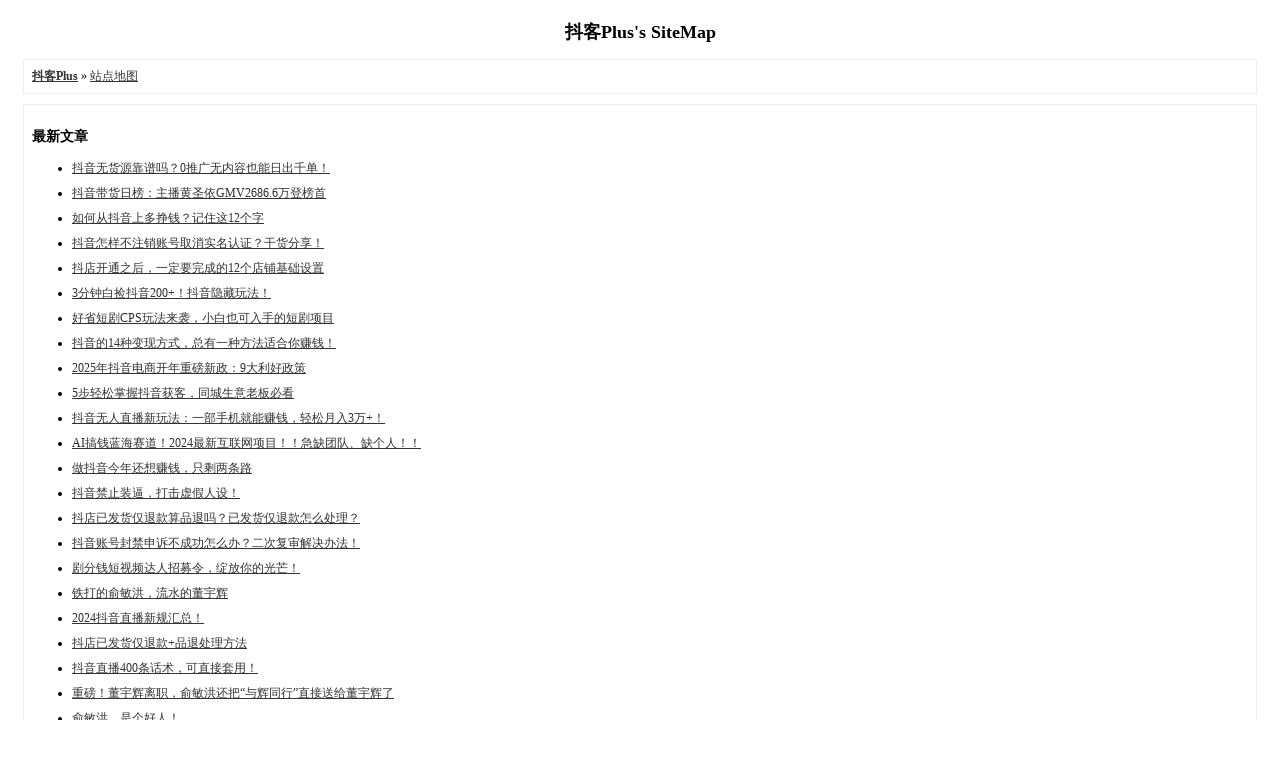

--- FILE ---
content_type: text/html
request_url: https://www.doukeplus.com/sitemap.html
body_size: 69320
content:
<!DOCTYPE html PUBLIC "-//W3C//DTD XHTML 1.0 Transitional//EN" "http://www.w3.org/TR/xhtml1/DTD/xhtml1-transitional.dtd">
<html xmlns="http://www.w3.org/1999/xhtml">
<head profile="http://gmpg.org/xfn/11">
<meta http-equiv="Content-Type" content="text/html; charset=UTF-8" />

<title>站点地图 - 抖客Plus</title>

<meta name="keywords" content="站点地图,抖客Plus" />
<meta name="generator" content="Baidu SiteMap Generator" />
<meta name="author" content="Liucheng.Name" />
<meta name="copyright" content="Liucheng.Name" />
<style type="text/css">
	body {font-family: Verdana;FONT-SIZE: 12px;MARGIN: 0;color: #000000;background: #ffffff;}
	img {border:0;}
	li {margin-top: 8px;}
	.page {padding: 4px; border-top: 1px #EEEEEE solid}
	.author {background-color:#EEEEFF; padding: 6px; border-top: 1px #ddddee solid}
	#nav, #content, #footer {padding: 8px; border: 1px solid #EEEEEE; clear: both; width: 95%; margin: auto; margin-top: 10px;}
</style>
</head>
<body vlink="#333333" link="#333333">
<h2 style="text-align: center; margin-top: 20px">抖客Plus's SiteMap </h2>
<center></center>
<div id="nav"><a href="https://www.doukeplus.com"><strong>抖客Plus</strong></a>  &raquo; <a href="https://www.doukeplus.com/sitemap.html">站点地图</a></div>
<div id="content">
<h3>最新文章</h3>
<ul>
<li><a href="https://www.doukeplus.com/1303.html" title="抖音无货源靠谱吗？0推广无内容也能日出千单！" target="_blank">抖音无货源靠谱吗？0推广无内容也能日出千单！</a></li><li><a href="https://www.doukeplus.com/3231.html" title="抖音带货日榜：主播黄圣依GMV2686.6万登榜首" target="_blank">抖音带货日榜：主播黄圣依GMV2686.6万登榜首</a></li><li><a href="https://www.doukeplus.com/9554.html" title="如何从抖音上多挣钱？记住这12个字" target="_blank">如何从抖音上多挣钱？记住这12个字</a></li><li><a href="https://www.doukeplus.com/9652.html" title="抖音怎样不注销账号取消实名认证？干货分享！" target="_blank">抖音怎样不注销账号取消实名认证？干货分享！</a></li><li><a href="https://www.doukeplus.com/9661.html" title="抖店开通之后，一定要完成的12个店铺基础设置" target="_blank">抖店开通之后，一定要完成的12个店铺基础设置</a></li><li><a href="https://www.doukeplus.com/9786.html" title="3分钟白捡抖音200+！抖音隐藏玩法！" target="_blank">3分钟白捡抖音200+！抖音隐藏玩法！</a></li><li><a href="https://www.doukeplus.com/9537.html" title="好省短剧CPS玩法来袭，小白也可入手的短剧项目" target="_blank">好省短剧CPS玩法来袭，小白也可入手的短剧项目</a></li><li><a href="https://www.doukeplus.com/9796.html" title="抖音的14种变现方式，总有一种方法适合你赚钱！" target="_blank">抖音的14种变现方式，总有一种方法适合你赚钱！</a></li><li><a href="https://www.doukeplus.com/9818.html" title="2025年抖音电商开年重磅新政：9大利好政策" target="_blank">2025年抖音电商开年重磅新政：9大利好政策</a></li><li><a href="https://www.doukeplus.com/9812.html" title="5步轻松掌握抖音获客，同城生意老板必看" target="_blank">5步轻松掌握抖音获客，同城生意老板必看</a></li><li><a href="https://www.doukeplus.com/9775.html" title="抖音无人直播新玩法：一部手机就能赚钱，轻松月入3万+！" target="_blank">抖音无人直播新玩法：一部手机就能赚钱，轻松月入3万+！</a></li><li><a href="https://www.doukeplus.com/9642.html" title="AI搞钱蓝海赛道！2024最新互联网项目！！急缺团队、缺个人！！" target="_blank">AI搞钱蓝海赛道！2024最新互联网项目！！急缺团队、缺个人！！</a></li><li><a href="https://www.doukeplus.com/9752.html" title="做抖音今年还想赚钱，只剩两条路" target="_blank">做抖音今年还想赚钱，只剩两条路</a></li><li><a href="https://www.doukeplus.com/9748.html" title="抖音禁止装逼，打击虚假人设！" target="_blank">抖音禁止装逼，打击虚假人设！</a></li><li><a href="https://www.doukeplus.com/9737.html" title="抖店已发货仅退款算品退吗？已发货仅退款怎么处理？" target="_blank">抖店已发货仅退款算品退吗？已发货仅退款怎么处理？</a></li><li><a href="https://www.doukeplus.com/9734.html" title="抖音账号封禁申诉不成功怎么办？二次复审解决办法！" target="_blank">抖音账号封禁申诉不成功怎么办？二次复审解决办法！</a></li><li><a href="https://www.doukeplus.com/9726.html" title="剧分钱短视频达人招募令，绽放你的光芒！" target="_blank">剧分钱短视频达人招募令，绽放你的光芒！</a></li><li><a href="https://www.doukeplus.com/9718.html" title="铁打的俞敏洪，流水的董宇辉" target="_blank">铁打的俞敏洪，流水的董宇辉</a></li><li><a href="https://www.doukeplus.com/9709.html" title="2024抖音直播新规汇总！" target="_blank">2024抖音直播新规汇总！</a></li><li><a href="https://www.doukeplus.com/9699.html" title="抖店已发货仅退款+品退处理方法" target="_blank">抖店已发货仅退款+品退处理方法</a></li><li><a href="https://www.doukeplus.com/9696.html" title="抖音直播400条话术，可直接套用！" target="_blank">抖音直播400条话术，可直接套用！</a></li><li><a href="https://www.doukeplus.com/9681.html" title="重磅！董宇辉离职，俞敏洪还把“与辉同行”直接送给董宇辉了" target="_blank">重磅！董宇辉离职，俞敏洪还把“与辉同行”直接送给董宇辉了</a></li><li><a href="https://www.doukeplus.com/9657.html" title="俞敏洪，是个好人！" target="_blank">俞敏洪，是个好人！</a></li><li><a href="https://www.doukeplus.com/9649.html" title="抖音账号被封了，永久封禁还有救么，自己动手解封的技巧！" target="_blank">抖音账号被封了，永久封禁还有救么，自己动手解封的技巧！</a></li><li><a href="https://www.doukeplus.com/9628.html" title="备战618，怎样让爆发更有确定性？「抖音商城618好物节」招商大会倒计时3天！" target="_blank">备战618，怎样让爆发更有确定性？「抖音商城618好物节」招商大会倒计时3天！</a></li><li><a href="https://www.doukeplus.com/9621.html" title="2024年抖音直播新规，避坑！" target="_blank">2024年抖音直播新规，避坑！</a></li><li><a href="https://www.doukeplus.com/9617.html" title="短剧CPS项目新手入门，一篇文章带你玩转！" target="_blank">短剧CPS项目新手入门，一篇文章带你玩转！</a></li><li><a href="https://www.doukeplus.com/9601.html" title="抖店商品卡自然流正确激活步骤" target="_blank">抖店商品卡自然流正确激活步骤</a></li><li><a href="https://www.doukeplus.com/9592.html" title="好省短剧邀请码多少？怎么下载好省短剧？" target="_blank">好省短剧邀请码多少？怎么下载好省短剧？</a></li><li><a href="https://www.doukeplus.com/9583.html" title="无脑原创视频，撸流量收益，日入200+" target="_blank">无脑原创视频，撸流量收益，日入200+</a></li><li><a href="https://www.doukeplus.com/9575.html" title="小红书、抖音违禁词汇总" target="_blank">小红书、抖音违禁词汇总</a></li><li><a href="https://www.doukeplus.com/2506.html" title="抖音团长申请失败怎么办？入驻必看！" target="_blank">抖音团长申请失败怎么办？入驻必看！</a></li><li><a href="https://www.doukeplus.com/7679.html" title="热度星客app上线，邀好友拿现金活动开启！" target="_blank">热度星客app上线，邀好友拿现金活动开启！</a></li><li><a href="https://www.doukeplus.com/9507.html" title="好省剧里剧外App短剧分销CPS来了，快来加入剧里剧外吧！" target="_blank">好省剧里剧外App短剧分销CPS来了，快来加入剧里剧外吧！</a></li><li><a href="https://www.doukeplus.com/9564.html" title="拆解抖音12类博主，哪种赚钱最简单？" target="_blank">拆解抖音12类博主，哪种赚钱最简单？</a></li><li><a href="https://www.doukeplus.com/9547.html" title="抖客真的要凉凉了？" target="_blank">抖客真的要凉凉了？</a></li><li><a href="https://www.doukeplus.com/9517.html" title="下半年抖音电商会发生的重要变化！" target="_blank">下半年抖音电商会发生的重要变化！</a></li><li><a href="https://www.doukeplus.com/9485.html" title="我在抖音卖农具，热销10万+" target="_blank">我在抖音卖农具，热销10万+</a></li><li><a href="https://www.doukeplus.com/9477.html" title="抖音小店精选联盟怎么加入？新版抖店精选联盟开通标准" target="_blank">抖音小店精选联盟怎么加入？新版抖店精选联盟开通标准</a></li><li><a href="https://www.doukeplus.com/9470.html" title="清退违规商家5690家，这些抖音小店运营行为都属于违规操作！" target="_blank">清退违规商家5690家，这些抖音小店运营行为都属于违规操作！</a></li><li><a href="https://www.doukeplus.com/9462.html" title="抖音小店“店铺及关联店铺无规则处罚”怎么解除？" target="_blank">抖音小店“店铺及关联店铺无规则处罚”怎么解除？</a></li><li><a href="https://www.doukeplus.com/9453.html" title="抖音企业号限时免费认证，企业/个体户均可开通企业号" target="_blank">抖音企业号限时免费认证，企业/个体户均可开通企业号</a></li><li><a href="https://www.doukeplus.com/9444.html" title="解说书单号，书单领域涨粉天花板！日进斗金！" target="_blank">解说书单号，书单领域涨粉天花板！日进斗金！</a></li><li><a href="https://www.doukeplus.com/9440.html" title="抖音永久封号不给注销怎么办？附封号原因！" target="_blank">抖音永久封号不给注销怎么办？附封号原因！</a></li><li><a href="https://www.doukeplus.com/9436.html" title="抖音号违规封禁中，怎么注销？" target="_blank">抖音号违规封禁中，怎么注销？</a></li><li><a href="https://www.doukeplus.com/9422.html" title="肯德基再上热搜！在抖音上玩具好卖吗？" target="_blank">肯德基再上热搜！在抖音上玩具好卖吗？</a></li><li><a href="https://www.doukeplus.com/9416.html" title="目前最火的6个抖音小店起店模式，抖店运营必备！" target="_blank">目前最火的6个抖音小店起店模式，抖店运营必备！</a></li><li><a href="https://www.doukeplus.com/9404.html" title="蝉选直播切片短视频内容分发如何做？" target="_blank">蝉选直播切片短视频内容分发如何做？</a></li><li><a href="https://www.doukeplus.com/9401.html" title="直播切片通过直播剪辑能赚钱吗？" target="_blank">直播切片通过直播剪辑能赚钱吗？</a></li><li><a href="https://www.doukeplus.com/9396.html" title="10000个素人做带货分发" target="_blank">10000个素人做带货分发</a></li><li><a href="https://www.doukeplus.com/9392.html" title="抖音不满1000粉怎么开通直播伴侣，一分钟教会你，零粉开通！" target="_blank">抖音不满1000粉怎么开通直播伴侣，一分钟教会你，零粉开通！</a></li><li><a href="https://www.doukeplus.com/9389.html" title="抖音快手泛垂直起号，一个动作让你7天涨10000粉" target="_blank">抖音快手泛垂直起号，一个动作让你7天涨10000粉</a></li><li><a href="https://www.doukeplus.com/9382.html" title="GMV比什么都重要！" target="_blank">GMV比什么都重要！</a></li><li><a href="https://www.doukeplus.com/9370.html" title="抖音小店体验分更新：新版体验分对商家有什么影响？" target="_blank">抖音小店体验分更新：新版体验分对商家有什么影响？</a></li><li><a href="https://www.doukeplus.com/9365.html" title="抖音永久封禁怎么解除实名制认证(被封禁原因及解决方案)" target="_blank">抖音永久封禁怎么解除实名制认证(被封禁原因及解决方案)</a></li><li><a href="https://www.doukeplus.com/9347.html" title="抖音618好物节招商大会正式开启，官方划重点来了！" target="_blank">抖音618好物节招商大会正式开启，官方划重点来了！</a></li><li><a href="https://www.doukeplus.com/9340.html" title="我在抖音卖牛粪，年入百万" target="_blank">我在抖音卖牛粪，年入百万</a></li><li><a href="https://www.doukeplus.com/9323.html" title="「作者橱窗经营返现扶持」政策发布，攻略详解来了！" target="_blank">「作者橱窗经营返现扶持」政策发布，攻略详解来了！</a></li><li><a href="https://www.doukeplus.com/9320.html" title="美食账号月销万单，7大类型揭晓" target="_blank">美食账号月销万单，7大类型揭晓</a></li><li><a href="https://www.doukeplus.com/9317.html" title="抖音关于人工智能生成内容的平台规范暨行业倡议" target="_blank">抖音关于人工智能生成内容的平台规范暨行业倡议</a></li><li><a href="https://www.doukeplus.com/9309.html" title="抖音小店商品卡怎么推广？商品卡流量起店玩法操作攻略" target="_blank">抖音小店商品卡怎么推广？商品卡流量起店玩法操作攻略</a></li><li><a href="https://www.doukeplus.com/9301.html" title="抖音小店需要多少钱？抖店运营费用有哪些？" target="_blank">抖音小店需要多少钱？抖店运营费用有哪些？</a></li><li><a href="https://www.doukeplus.com/9295.html" title="抖音小店低价玩法：新店自然流量起店的核心操作！" target="_blank">抖音小店低价玩法：新店自然流量起店的核心操作！</a></li><li><a href="https://www.doukeplus.com/9287.html" title="为什么商品橱窗不显示？抖音商品橱窗怎么添加抖音小店的商品？" target="_blank">为什么商品橱窗不显示？抖音商品橱窗怎么添加抖音小店的商品？</a></li><li><a href="https://www.doukeplus.com/9283.html" title="新手做抖音小店不亏钱的6条良心建议！" target="_blank">新手做抖音小店不亏钱的6条良心建议！</a></li><li><a href="https://www.doukeplus.com/9278.html" title="出游季，如何激发囤货热情？「抖in域见好货」拿出一本生意经" target="_blank">出游季，如何激发囤货热情？「抖in域见好货」拿出一本生意经</a></li><li><a href="https://www.doukeplus.com/9271.html" title="仅剩最后3天时间，赶紧去看看你的抖音小店经营模式设置好了没有！" target="_blank">仅剩最后3天时间，赶紧去看看你的抖音小店经营模式设置好了没有！</a></li><li><a href="https://www.doukeplus.com/9261.html" title="抖音流量不行了？那为毛3万粉的号仅靠直播流量就月销千万+" target="_blank">抖音流量不行了？那为毛3万粉的号仅靠直播流量就月销千万+</a></li><li><a href="https://www.doukeplus.com/9257.html" title="TikTok使用率最高的10个国家" target="_blank">TikTok使用率最高的10个国家</a></li><li><a href="https://www.doukeplus.com/9206.html" title="抖音图书带货，月入10w＋的具体玩法（从0到1）" target="_blank">抖音图书带货，月入10w＋的具体玩法（从0到1）</a></li><li><a href="https://www.doukeplus.com/9203.html" title="抖音精致妈妈才是真香啊！" target="_blank">抖音精致妈妈才是真香啊！</a></li><li><a href="https://www.doukeplus.com/9195.html" title="抖音小店商品卡是什么？抖店商品卡流量怎么做？最全攻略来了" target="_blank">抖音小店商品卡是什么？抖店商品卡流量怎么做？最全攻略来了</a></li><li><a href="https://www.doukeplus.com/9188.html" title="抖音小店新功能来了：好评提醒功能上线，体验分低的商家一定要利用起来！" target="_blank">抖音小店新功能来了：好评提醒功能上线，体验分低的商家一定要利用起来！</a></li><li><a href="https://www.doukeplus.com/9178.html" title="抖店怎么运营才能爆单？" target="_blank">抖店怎么运营才能爆单？</a></li><li><a href="https://www.doukeplus.com/9175.html" title="抖音直播四年，100条创业经验总结" target="_blank">抖音直播四年，100条创业经验总结</a></li><li><a href="https://www.doukeplus.com/9151.html" title="她成抖音新晋顶流女网红！视频爆火，卖女装销售额几千万。" target="_blank">她成抖音新晋顶流女网红！视频爆火，卖女装销售额几千万。</a></li><li><a href="https://www.doukeplus.com/9149.html" title="抖音个人店可绑定官方账号开启短视频直播带货丨抖客 5月2日早报" target="_blank">抖音个人店可绑定官方账号开启短视频直播带货丨抖客 5月2日早报</a></li><li><a href="https://www.doukeplus.com/9132.html" title="抖音小店邀好评的2种方法，不会违规，放心用！" target="_blank">抖音小店邀好评的2种方法，不会违规，放心用！</a></li><li><a href="https://www.doukeplus.com/9123.html" title="女装测评天花板账号！粉丝245万，博主还是个男的！" target="_blank">女装测评天花板账号！粉丝245万，博主还是个男的！</a></li><li><a href="https://www.doukeplus.com/9113.html" title="TikTok如何快速涨粉？10条运营干货，新手操作绝绝子！" target="_blank">TikTok如何快速涨粉？10条运营干货，新手操作绝绝子！</a></li><li><a href="https://www.doukeplus.com/9109.html" title="满满干货，最新商品卡运营攻略来啦！" target="_blank">满满干货，最新商品卡运营攻略来啦！</a></li><li><a href="https://www.doukeplus.com/9103.html" title="直播卖古籍电子书，1单利润800+" target="_blank">直播卖古籍电子书，1单利润800+</a></li><li><a href="https://www.doukeplus.com/9095.html" title="为什么你的抖音小店没流量？怎么做才能提升抖音小店搜索流量？" target="_blank">为什么你的抖音小店没流量？怎么做才能提升抖音小店搜索流量？</a></li><li><a href="https://www.doukeplus.com/9085.html" title="抖音疯狂小杨哥，直播切片挖出上亿市场" target="_blank">抖音疯狂小杨哥，直播切片挖出上亿市场</a></li><li><a href="https://www.doukeplus.com/9081.html" title="新手做抖音小店的7个通病，做抖店赚钱千万不能踩的坑" target="_blank">新手做抖音小店的7个通病，做抖店赚钱千万不能踩的坑</a></li><li><a href="https://www.doukeplus.com/9077.html" title="聊聊抖音知识付费类直播起号" target="_blank">聊聊抖音知识付费类直播起号</a></li><li><a href="https://www.doukeplus.com/9074.html" title="7个抖音儿童赚钱赛道" target="_blank">7个抖音儿童赚钱赛道</a></li><li><a href="https://www.doukeplus.com/9063.html" title="抖音小店体验分考核标准将有颠覆性变化" target="_blank">抖音小店体验分考核标准将有颠覆性变化</a></li><li><a href="https://www.doukeplus.com/9057.html" title="美妆品牌如何实现上新即打爆，3CE给你答案 | DOU CASE" target="_blank">美妆品牌如何实现上新即打爆，3CE给你答案 | DOU CASE</a></li><li><a href="https://www.doukeplus.com/9052.html" title="抖音回应电商团队换血传闻：消息不实；虎头局创始人回应跑路传闻 | 抖客4月14日早报" target="_blank">抖音回应电商团队换血传闻：消息不实；虎头局创始人回应跑路传闻 | 抖客4月14日早报</a></li><li><a href="https://www.doukeplus.com/9041.html" title="抖音小店售后小技巧：新手开店千万不能忽略的售后处理方法" target="_blank">抖音小店售后小技巧：新手开店千万不能忽略的售后处理方法</a></li><li><a href="https://www.doukeplus.com/9038.html" title="做抖音直播带货四年，总结了100条经验玩法（建议收藏）" target="_blank">做抖音直播带货四年，总结了100条经验玩法（建议收藏）</a></li><li><a href="https://www.doukeplus.com/9020.html" title="抖客|热度星客邀新活动再升级，1000万奖励等你来瓜分!！" target="_blank">抖客|热度星客邀新活动再升级，1000万奖励等你来瓜分!！</a></li><li><a href="https://www.doukeplus.com/9013.html" title="这个小产品，在抖音热销30W+" target="_blank">这个小产品，在抖音热销30W+</a></li><li><a href="https://www.doukeplus.com/9003.html" title="抖音小店个体店和个人店，哪个更加适合新手？" target="_blank">抖音小店个体店和个人店，哪个更加适合新手？</a></li><li><a href="https://www.doukeplus.com/8994.html" title="视频号直播裂变/视频裂变4大玩法上线" target="_blank">视频号直播裂变/视频裂变4大玩法上线</a></li><li><a href="https://www.doukeplus.com/8991.html" title="直播难度低，收益相对较高的只有游戏直播" target="_blank">直播难度低，收益相对较高的只有游戏直播</a></li><li><a href="https://www.doukeplus.com/8981.html" title="抖音小店新政策：新商家开店8大权益，千万别错过！" target="_blank">抖音小店新政策：新商家开店8大权益，千万别错过！</a></li><li><a href="https://www.doukeplus.com/8977.html" title="2023抖音壁纸号项目变现，全面复盘详解！" target="_blank">2023抖音壁纸号项目变现，全面复盘详解！</a></li><li><a href="https://www.doukeplus.com/8971.html" title="罗永浩将于31日在淘宝直播间售卖民用卫星，最低200万起丨抖客3月31日早报" target="_blank">罗永浩将于31日在淘宝直播间售卖民用卫星，最低200万起丨抖客3月31日早报</a></li><li><a href="https://www.doukeplus.com/8968.html" title="抖音开店教程：2023年新手运营抖音小店的7个关键点" target="_blank">抖音开店教程：2023年新手运营抖音小店的7个关键点</a></li><li><a href="https://www.doukeplus.com/8963.html" title="抖in潮童新势力·2023春夏发布大秀火热来袭，尽情释放亲子时尚潮流态度！" target="_blank">抖in潮童新势力·2023春夏发布大秀火热来袭，尽情释放亲子时尚潮流态度！</a></li><li><a href="https://www.doukeplus.com/8960.html" title="重复是抖音最有效的带货方法" target="_blank">重复是抖音最有效的带货方法</a></li><li><a href="https://www.doukeplus.com/8952.html" title="抖音2万粉丝，销量10W+" target="_blank">抖音2万粉丝，销量10W+</a></li><li><a href="https://www.doukeplus.com/8936.html" title="个人开通抖客分销教程" target="_blank">个人开通抖客分销教程</a></li><li><a href="https://www.doukeplus.com/8933.html" title="外面卖188抖音跳核对技术" target="_blank">外面卖188抖音跳核对技术</a></li><li><a href="https://www.doukeplus.com/8930.html" title="抖音一证多号最新方法" target="_blank">抖音一证多号最新方法</a></li><li><a href="https://www.doukeplus.com/8927.html" title="抖音电商开展价格优惠虚假治理，处理超1万名违规创作者丨抖客3月29日早报" target="_blank">抖音电商开展价格优惠虚假治理，处理超1万名违规创作者丨抖客3月29日早报</a></li><li><a href="https://www.doukeplus.com/8923.html" title="抖音小店商品卡流量怎么玩？做好这4件事商品卡流量爆涨" target="_blank">抖音小店商品卡流量怎么玩？做好这4件事商品卡流量爆涨</a></li><li><a href="https://www.doukeplus.com/8916.html" title="抖音千万粉丝博主都在做的项目，普通人也能做" target="_blank">抖音千万粉丝博主都在做的项目，普通人也能做</a></li><li><a href="https://www.doukeplus.com/8913.html" title="一个抖音镰刀的自白" target="_blank">一个抖音镰刀的自白</a></li><li><a href="https://www.doukeplus.com/8904.html" title="抖音小店全面下架教育虚拟产品" target="_blank">抖音小店全面下架教育虚拟产品</a></li><li><a href="https://www.doukeplus.com/8894.html" title="0门槛高收益，化妆品修复，95后失业女孩如今月入3W！" target="_blank">0门槛高收益，化妆品修复，95后失业女孩如今月入3W！</a></li><li><a href="https://www.doukeplus.com/8889.html" title="TikTok面临被禁危机，CEO周受资回应信息安全等问题 | 抖客3月24日早报" target="_blank">TikTok面临被禁危机，CEO周受资回应信息安全等问题 | 抖客3月24日早报</a></li><li><a href="https://www.doukeplus.com/8885.html" title="抖音小店物流体验分提升的6个维度，新手做店必看！" target="_blank">抖音小店物流体验分提升的6个维度，新手做店必看！</a></li><li><a href="https://www.doukeplus.com/8881.html" title="27万个账号被处罚！抖音发布整治直播公示" target="_blank">27万个账号被处罚！抖音发布整治直播公示</a></li><li><a href="https://www.doukeplus.com/8874.html" title="做抖音必备的五条建议" target="_blank">做抖音必备的五条建议</a></li><li><a href="https://www.doukeplus.com/8869.html" title="突发！抖音知识付费产品全部下架" target="_blank">突发！抖音知识付费产品全部下架</a></li><li><a href="https://www.doukeplus.com/8854.html" title="1天涨粉40万！抖音网红骑车到香港，车被偷走竟然火了！" target="_blank">1天涨粉40万！抖音网红骑车到香港，车被偷走竟然火了！</a></li><li><a href="https://www.doukeplus.com/8847.html" title="“抖in宝贝计划·潮童新势力”开启，用“潮流新品”撬动亲子生活行业增长" target="_blank">“抖in宝贝计划·潮童新势力”开启，用“潮流新品”撬动亲子生活行业增长</a></li><li><a href="https://www.doukeplus.com/8840.html" title="这个很不起眼的产品卖了10W+" target="_blank">这个很不起眼的产品卖了10W+</a></li><li><a href="https://www.doukeplus.com/8837.html" title="爆款短视频拍摄的唯一技巧" target="_blank">爆款短视频拍摄的唯一技巧</a></li><li><a href="https://www.doukeplus.com/8833.html" title="抖音版B站「青桃」上线，打造兴趣知识视频平台丨抖客3月20日早报" target="_blank">抖音版B站「青桃」上线，打造兴趣知识视频平台丨抖客3月20日早报</a></li><li><a href="https://www.doukeplus.com/8828.html" title="抖音麻将直播，月入10w+，直接实操变现" target="_blank">抖音麻将直播，月入10w+，直接实操变现</a></li><li><a href="https://www.doukeplus.com/8825.html" title="如何利用TikTok私域流量，进行转化变现？" target="_blank">如何利用TikTok私域流量，进行转化变现？</a></li><li><a href="https://www.doukeplus.com/8818.html" title="抖音25万粉丝，带货30单" target="_blank">抖音25万粉丝，带货30单</a></li><li><a href="https://www.doukeplus.com/8812.html" title="新手开抖店适合做的5个类目及6个爆款商品选品方法！" target="_blank">新手开抖店适合做的5个类目及6个爆款商品选品方法！</a></li><li><a href="https://www.doukeplus.com/8804.html" title="抖音故事,小说推文升级版,一单9！" target="_blank">抖音故事,小说推文升级版,一单9！</a></li><li><a href="https://www.doukeplus.com/8794.html" title="315晚会再揭直播乱象，演戏直播、网络水军被点名！" target="_blank">315晚会再揭直播乱象，演戏直播、网络水军被点名！</a></li><li><a href="https://www.doukeplus.com/8792.html" title="东方甄选回应被曝养殖虾当野生虾卖：被供应商骗了，315点名诱骗老人直播间均已被封丨抖客3月17日早报" target="_blank">东方甄选回应被曝养殖虾当野生虾卖：被供应商骗了，315点名诱骗老人直播间均已被封丨抖客3月17日早报</a></li><li><a href="https://www.doukeplus.com/8784.html" title="从0开始，你也可以成为短剧CPS高手！" target="_blank">从0开始，你也可以成为短剧CPS高手！</a></li><li><a href="https://www.doukeplus.com/8776.html" title="一个单品，销量230万单" target="_blank">一个单品，销量230万单</a></li><li><a href="https://www.doukeplus.com/8768.html" title="还在直播间喊666？全网90%的助播不知道的运营公式！" target="_blank">还在直播间喊666？全网90%的助播不知道的运营公式！</a></li><li><a href="https://www.doukeplus.com/8761.html" title="90%的主播成交做不好，罪魁祸首竟然是话术？" target="_blank">90%的主播成交做不好，罪魁祸首竟然是话术？</a></li><li><a href="https://www.doukeplus.com/8758.html" title="用AI数字人拍抖音可行吗？" target="_blank">用AI数字人拍抖音可行吗？</a></li><li><a href="https://www.doukeplus.com/8753.html" title="来了！抖音38好物节战报新鲜出炉！" target="_blank">来了！抖音38好物节战报新鲜出炉！</a></li><li><a href="https://www.doukeplus.com/8745.html" title="提醒！抖音小店0元入驻、个人开店千万别踩这些坑！" target="_blank">提醒！抖音小店0元入驻、个人开店千万别踩这些坑！</a></li><li><a href="https://www.doukeplus.com/8739.html" title="抖音小店又出新功能！抖店商家一定要" target="_blank">抖音小店又出新功能！抖店商家一定要</a></li><li><a href="https://www.doukeplus.com/8732.html" title="快看！分享常识也能赚钱。" target="_blank">快看！分享常识也能赚钱。</a></li><li><a href="https://www.doukeplus.com/8728.html" title="抖音电商扶植“商城”见效，交易额占比已达三成丨抖客3月10日早报" target="_blank">抖音电商扶植“商城”见效，交易额占比已达三成丨抖客3月10日早报</a></li><li><a href="https://www.doukeplus.com/8724.html" title="快手辛巴发火，又被封了。" target="_blank">快手辛巴发火，又被封了。</a></li><li><a href="https://www.doukeplus.com/8720.html" title="抖音小店玩法汇总：5种能赚钱的小店运营方法，总有一种适合你" target="_blank">抖音小店玩法汇总：5种能赚钱的小店运营方法，总有一种适合你</a></li><li><a href="https://www.doukeplus.com/8717.html" title="普通人做直播带货最容易犯的10个致命错误！" target="_blank">普通人做直播带货最容易犯的10个致命错误！</a></li><li><a href="https://www.doukeplus.com/8711.html" title="快手否认拟收购小贷牌照；抖音38好物节女性消费者占比达69%丨抖客3月9日早报" target="_blank">快手否认拟收购小贷牌照；抖音38好物节女性消费者占比达69%丨抖客3月9日早报</a></li><li><a href="https://www.doukeplus.com/8707.html" title="新手开通抖音小店最容易踩的一个坑，一定要注意！" target="_blank">新手开通抖音小店最容易踩的一个坑，一定要注意！</a></li><li><a href="https://www.doukeplus.com/8703.html" title="抖音小店绑定账号避坑指南，及小店带货账号新规解读！" target="_blank">抖音小店绑定账号避坑指南，及小店带货账号新规解读！</a></li><li><a href="https://www.doukeplus.com/8694.html" title="抖音违禁商品大集合！甩脂机、美牙仪&#8230;&#8230;这些东西竟是违禁品！" target="_blank">抖音违禁商品大集合！甩脂机、美牙仪&#8230;&#8230;这些东西竟是违禁品！</a></li><li><a href="https://www.doukeplus.com/8684.html" title="分享一个简单好上手的小项目，0成本，月入1.2w+" target="_blank">分享一个简单好上手的小项目，0成本，月入1.2w+</a></li><li><a href="https://www.doukeplus.com/8677.html" title="紧急通知！315马上来了，抖音直播间带货千万不要……" target="_blank">紧急通知！315马上来了，抖音直播间带货千万不要……</a></li><li><a href="https://www.doukeplus.com/8667.html" title="团队搭建、直播脚本、选品、复盘&#8230;4000字从0-1布局直播带货" target="_blank">团队搭建、直播脚本、选品、复盘&#8230;4000字从0-1布局直播带货</a></li><li><a href="https://www.doukeplus.com/8657.html" title="商品卡免佣政策来啦！报名商家两天收获过万佣金福利" target="_blank">商品卡免佣政策来啦！报名商家两天收获过万佣金福利</a></li><li><a href="https://www.doukeplus.com/8654.html" title="2023.3.15抖音电商违规速递" target="_blank">2023.3.15抖音电商违规速递</a></li><li><a href="https://www.doukeplus.com/8649.html" title="抖音开店不需要营业执照，不交保证金，小店福利政策意味着什么？" target="_blank">抖音开店不需要营业执照，不交保证金，小店福利政策意味着什么？</a></li><li><a href="https://www.doukeplus.com/8636.html" title="抖客站外商品分销权限申请流程" target="_blank">抖客站外商品分销权限申请流程</a></li><li><a href="https://www.doukeplus.com/8631.html" title="个人可以在抖音电商0元开店啦" target="_blank">个人可以在抖音电商0元开店啦</a></li><li><a href="https://www.doukeplus.com/8627.html" title="网络创业者怎么刷抖音" target="_blank">网络创业者怎么刷抖音</a></li><li><a href="https://www.doukeplus.com/8623.html" title="这8款产品，卖爆了！" target="_blank">这8款产品，卖爆了！</a></li><li><a href="https://www.doukeplus.com/8620.html" title="预制菜“面朝大海”获千万级Pre-A轮融资；抖音电商发布商品卡免佣新规 | 抖客3月2日早报" target="_blank">预制菜“面朝大海”获千万级Pre-A轮融资；抖音电商发布商品卡免佣新规 | 抖客3月2日早报</a></li><li><a href="https://www.doukeplus.com/8617.html" title="抖音素材制作与团队搭建的几大误区" target="_blank">抖音素材制作与团队搭建的几大误区</a></li><li><a href="https://www.doukeplus.com/8614.html" title="工厂老板拍抖音的4种模式，7大内容方向，一定可以赚钱" target="_blank">工厂老板拍抖音的4种模式，7大内容方向，一定可以赚钱</a></li><li><a href="https://www.doukeplus.com/8609.html" title="就在明天！抖音电商商品卡订单免佣要来啦" target="_blank">就在明天！抖音电商商品卡订单免佣要来啦</a></li><li><a href="https://www.doukeplus.com/8606.html" title="个人可以开抖音小店了" target="_blank">个人可以开抖音小店了</a></li><li><a href="https://www.doukeplus.com/8603.html" title="抖音如何变现，这五种变现形式" target="_blank">抖音如何变现，这五种变现形式</a></li><li><a href="https://www.doukeplus.com/8601.html" title="适合上班族的冷门副业，做TikTok视频剪辑能收入多少?" target="_blank">适合上班族的冷门副业，做TikTok视频剪辑能收入多少?</a></li><li><a href="https://www.doukeplus.com/8595.html" title="抖音小店无货源模式常见问题解答" target="_blank">抖音小店无货源模式常见问题解答</a></li><li><a href="https://www.doukeplus.com/8585.html" title="热度星客3·8女王节玩法抢先剧透！多一份淘客收入！" target="_blank">热度星客3·8女王节玩法抢先剧透！多一份淘客收入！</a></li><li><a href="https://www.doukeplus.com/8582.html" title="拍抖音赚不到钱，因为你做错了！" target="_blank">拍抖音赚不到钱，因为你做错了！</a></li><li><a href="https://www.doukeplus.com/8578.html" title="抖音电商测试PC端购物与种草带货 | 抖客2月23日早报" target="_blank">抖音电商测试PC端购物与种草带货 | 抖客2月23日早报</a></li><li><a href="https://www.doukeplus.com/8571.html" title="搞笑方言配音短视频项目，谁做谁火，闷声发大财！" target="_blank">搞笑方言配音短视频项目，谁做谁火，闷声发大财！</a></li><li><a href="https://www.doukeplus.com/8563.html" title="2023新风口短剧CPS推广，月入2W，可长期稳定做！" target="_blank">2023新风口短剧CPS推广，月入2W，可长期稳定做！</a></li><li><a href="https://www.doukeplus.com/8556.html" title="全网爆火的Chat GPT教你如何抓住8个赚钱机会！" target="_blank">全网爆火的Chat GPT教你如何抓住8个赚钱机会！</a></li><li><a href="https://www.doukeplus.com/8547.html" title="捡流浪狗拍视频，10天暴涨50万粉丝！怎么做到的？" target="_blank">捡流浪狗拍视频，10天暴涨50万粉丝！怎么做到的？</a></li><li><a href="https://www.doukeplus.com/8541.html" title="朱一龙起诉快活嘴食品；“七喜”品牌视觉识别系统七年来进行首次重大改革 | 抖客2月22日早报" target="_blank">朱一龙起诉快活嘴食品；“七喜”品牌视觉识别系统七年来进行首次重大改革 | 抖客2月22日早报</a></li><li><a href="https://www.doukeplus.com/8538.html" title="重磅资源扶持，多元玩法助力，抖音38好物节招商火热进行中！" target="_blank">重磅资源扶持，多元玩法助力，抖音38好物节招商火热进行中！</a></li><li><a href="https://www.doukeplus.com/8530.html" title="抖音又出新的变现方式？收益每日到账！" target="_blank">抖音又出新的变现方式？收益每日到账！</a></li><li><a href="https://www.doukeplus.com/8524.html" title="最新好消息！抖音小店个人店要重新开放了！" target="_blank">最新好消息！抖音小店个人店要重新开放了！</a></li><li><a href="https://www.doukeplus.com/8516.html" title="在抖音讲故事赚钱！" target="_blank">在抖音讲故事赚钱！</a></li><li><a href="https://www.doukeplus.com/8507.html" title="“全职宝妈”通过抖音拍短视频养家，不出镜不直播，产品月销1W+" target="_blank">“全职宝妈”通过抖音拍短视频养家，不出镜不直播，产品月销1W+</a></li><li><a href="https://www.doukeplus.com/8501.html" title="抖音38好物节招商大会倒计时1天，开年首个重点大促来了！" target="_blank">抖音38好物节招商大会倒计时1天，开年首个重点大促来了！</a></li><li><a href="https://www.doukeplus.com/8491.html" title="张大大直播连麦走红，单日涨粉205万；抖音集团签约入驻杭州EFC英国中心西楼 | 抖客 2月20日早报" target="_blank">张大大直播连麦走红，单日涨粉205万；抖音集团签约入驻杭州EFC英国中心西楼 | 抖客 2月20日早报</a></li><li><a href="https://www.doukeplus.com/8481.html" title="2023抖音图文伙伴计划重启，新的赚钱风口！" target="_blank">2023抖音图文伙伴计划重启，新的赚钱风口！</a></li><li><a href="https://www.doukeplus.com/8474.html" title="6个方法给抖音账号快速打标签" target="_blank">6个方法给抖音账号快速打标签</a></li><li><a href="https://www.doukeplus.com/8463.html" title="短剧CPS到底怎么玩的？如何加入呢？" target="_blank">短剧CPS到底怎么玩的？如何加入呢？</a></li><li><a href="https://www.doukeplus.com/8446.html" title="一条视频1000万多赞！烟花视频爆红，抖音今年最火视频出现？" target="_blank">一条视频1000万多赞！烟花视频爆红，抖音今年最火视频出现？</a></li><li><a href="https://www.doukeplus.com/8443.html" title="100%有效的抖音私信精准引流玩法" target="_blank">100%有效的抖音私信精准引流玩法</a></li><li><a href="https://www.doukeplus.com/8441.html" title="抖音上线桌面端聊天软件；知乎委任沙大川为执行董事 | 抖客 1月5日早报" target="_blank">抖音上线桌面端聊天软件；知乎委任沙大川为执行董事 | 抖客 1月5日早报</a></li><li><a href="https://www.doukeplus.com/8438.html" title="一条带货视频赚200万，你一定要这样拍！" target="_blank">一条带货视频赚200万，你一定要这样拍！</a></li><li><a href="https://www.doukeplus.com/8429.html" title="为何不建议你买课学习做短视频" target="_blank">为何不建议你买课学习做短视频</a></li><li><a href="https://www.doukeplus.com/8426.html" title="抖音种草账号，月利润1W+的运营分享" target="_blank">抖音种草账号，月利润1W+的运营分享</a></li><li><a href="https://www.doukeplus.com/8422.html" title="抖音好物年货节big day战报，平台商家再创历史新高" target="_blank">抖音好物年货节big day战报，平台商家再创历史新高</a></li><li><a href="https://www.doukeplus.com/8417.html" title="如何筛选小红书短视频达人？" target="_blank">如何筛选小红书短视频达人？</a></li><li><a href="https://www.doukeplus.com/8411.html" title="李子柒或入驻淘宝直播 ；拼多多或搁置赴港上市计划 | 抖客 12月29日早报" target="_blank">李子柒或入驻淘宝直播 ；拼多多或搁置赴港上市计划 | 抖客 12月29日早报</a></li><li><a href="https://www.doukeplus.com/8395.html" title="抖音小店发票怎么开？抖店开发票规则及流程全解！" target="_blank">抖音小店发票怎么开？抖店开发票规则及流程全解！</a></li><li><a href="https://www.doukeplus.com/8384.html" title="抖音小店截流起店：2种玩法，一看就会！" target="_blank">抖音小店截流起店：2种玩法，一看就会！</a></li><li><a href="https://www.doukeplus.com/8380.html" title="微念与李子柒达成和解：李子柒复出" target="_blank">微念与李子柒达成和解：李子柒复出</a></li><li><a href="https://www.doukeplus.com/8373.html" title="太可惜了，这么好的产品，直播间却只有3个人，来看看有什么问题？" target="_blank">太可惜了，这么好的产品，直播间却只有3个人，来看看有什么问题？</a></li><li><a href="https://www.doukeplus.com/8356.html" title="字节上线自营装修APP“住好家”，从“住小帮”独立出来丨抖客 12月23日 早报" target="_blank">字节上线自营装修APP“住好家”，从“住小帮”独立出来丨抖客 12月23日 早报</a></li><li><a href="https://www.doukeplus.com/8339.html" title="抖音小店官方账号能解绑吗？一个小店能绑几个抖音号？" target="_blank">抖音小店官方账号能解绑吗？一个小店能绑几个抖音号？</a></li><li><a href="https://www.doukeplus.com/8335.html" title="抖音小店怎么0粉丝开通橱窗？为什么开通了橱窗没有显示？" target="_blank">抖音小店怎么0粉丝开通橱窗？为什么开通了橱窗没有显示？</a></li><li><a href="https://www.doukeplus.com/8317.html" title="抖音小店商品图片提取：上传白底图提高商品自然流量！" target="_blank">抖音小店商品图片提取：上传白底图提高商品自然流量！</a></li><li><a href="https://www.doukeplus.com/8307.html" title="抖音小店新功能：无忧服务上线，对抖店商家有哪些好处？" target="_blank">抖音小店新功能：无忧服务上线，对抖店商家有哪些好处？</a></li><li><a href="https://www.doukeplus.com/8304.html" title="抖音小店四种运营方式" target="_blank">抖音小店四种运营方式</a></li><li><a href="https://www.doukeplus.com/8301.html" title="抖音电商“山货上头条”项目推出“山货年货节”活动；抖音发布世界杯观赛报告丨抖客 12月21日 早报" target="_blank">抖音电商“山货上头条”项目推出“山货年货节”活动；抖音发布世界杯观赛报告丨抖客 12月21日 早报</a></li><li><a href="https://www.doukeplus.com/8288.html" title="抖音小店子账号客服设置方法，子账号和授权号的区别全解" target="_blank">抖音小店子账号客服设置方法，子账号和授权号的区别全解</a></li><li><a href="https://www.doukeplus.com/8281.html" title="抖音小店全网选爆品的方法分享！" target="_blank">抖音小店全网选爆品的方法分享！</a></li><li><a href="https://www.doukeplus.com/8275.html" title="抖音小店怎么做自然流量出单？新开通的抖店怎么做动销？" target="_blank">抖音小店怎么做自然流量出单？新开通的抖店怎么做动销？</a></li><li><a href="https://www.doukeplus.com/8272.html" title="重磅消息！抖音小店12月19号之后的订单超时不会再被罚款了" target="_blank">重磅消息！抖音小店12月19号之后的订单超时不会再被罚款了</a></li><li><a href="https://www.doukeplus.com/8263.html" title="抖音这样搞创业粉轻松又精准" target="_blank">抖音这样搞创业粉轻松又精准</a></li><li><a href="https://www.doukeplus.com/8256.html" title="向太陈岚直播，首播破3亿" target="_blank">向太陈岚直播，首播破3亿</a></li><li><a href="https://www.doukeplus.com/8253.html" title="2022年贺岁档票房破7亿；抖音生活服务发布《抖音世界杯观赛消费报告》 | 抖客 12月18日早报" target="_blank">2022年贺岁档票房破7亿；抖音生活服务发布《抖音世界杯观赛消费报告》 | 抖客 12月18日早报</a></li><li><a href="https://www.doukeplus.com/8248.html" title="抖音小店怎么动销有用？全店动销起店的3个技巧！" target="_blank">抖音小店怎么动销有用？全店动销起店的3个技巧！</a></li><li><a href="https://www.doukeplus.com/8243.html" title="抖音小店获取流量的4种推广方式！" target="_blank">抖音小店获取流量的4种推广方式！</a></li><li><a href="https://www.doukeplus.com/8237.html" title="百万点赞，只卖了3单。" target="_blank">百万点赞，只卖了3单。</a></li><li><a href="https://www.doukeplus.com/8234.html" title="抖音广告填充趋于饱和，后面流量获取的趋势会是怎样？" target="_blank">抖音广告填充趋于饱和，后面流量获取的趋势会是怎样？</a></li><li><a href="https://www.doukeplus.com/8226.html" title="抖音小店和商品橱窗、抖音企业号有什么区别，新手做电商怎么选" target="_blank">抖音小店和商品橱窗、抖音企业号有什么区别，新手做电商怎么选</a></li><li><a href="https://www.doukeplus.com/8216.html" title="抖音小店发货规则：体验分低于4.4分的店铺注意了" target="_blank">抖音小店发货规则：体验分低于4.4分的店铺注意了</a></li><li><a href="https://www.doukeplus.com/8212.html" title="抖音书单号的另类玩法" target="_blank">抖音书单号的另类玩法</a></li><li><a href="https://www.doukeplus.com/8203.html" title="抖音小店开通运营全流程，实操经验大汇总！" target="_blank">抖音小店开通运营全流程，实操经验大汇总！</a></li><li><a href="https://www.doukeplus.com/8189.html" title="短视频10种拍摄技巧！新手博主必看！2000字干货" target="_blank">短视频10种拍摄技巧！新手博主必看！2000字干货</a></li><li><a href="https://www.doukeplus.com/8180.html" title="短视频账号运营：3个点告诉你如何投抖+！" target="_blank">短视频账号运营：3个点告诉你如何投抖+！</a></li><li><a href="https://www.doukeplus.com/8169.html" title="抖音小店保证金多少？小店保证金和橱窗保证金有什么区别？" target="_blank">抖音小店保证金多少？小店保证金和橱窗保证金有什么区别？</a></li><li><a href="https://www.doukeplus.com/8160.html" title="如何避免抖音限流降权违规" target="_blank">如何避免抖音限流降权违规</a></li><li><a href="https://www.doukeplus.com/8131.html" title="格力入局预制菜设备行业；李诞淘宝直播首场GMV达3200万 | 抖客 12月12日早报" target="_blank">格力入局预制菜设备行业；李诞淘宝直播首场GMV达3200万 | 抖客 12月12日早报</a></li><li><a href="https://www.doukeplus.com/8150.html" title="为什么你抖音号做不起来？可能是因为你太老实了" target="_blank">为什么你抖音号做不起来？可能是因为你太老实了</a></li><li><a href="https://www.doukeplus.com/8134.html" title="好消息！12月16日起，抖音小店换绑店铺官方号有一次机会！" target="_blank">好消息！12月16日起，抖音小店换绑店铺官方号有一次机会！</a></li><li><a href="https://www.doukeplus.com/8124.html" title="抖音小店商品免费入池玩法，5步让商品入池获得精准流量" target="_blank">抖音小店商品免费入池玩法，5步让商品入池获得精准流量</a></li><li><a href="https://www.doukeplus.com/8119.html" title="一件代发抖音小店店铺管控新规，商家应对方法来了！" target="_blank">一件代发抖音小店店铺管控新规，商家应对方法来了！</a></li><li><a href="https://www.doukeplus.com/8107.html" title="卖手机壁纸，也能赚钱！" target="_blank">卖手机壁纸，也能赚钱！</a></li><li><a href="https://www.doukeplus.com/8096.html" title="抖音小技巧，掌握评论区放大镜的隐藏功能，轻松上热门！" target="_blank">抖音小技巧，掌握评论区放大镜的隐藏功能，轻松上热门！</a></li><li><a href="https://www.doukeplus.com/8093.html" title="抖音回应世界杯4K直播涉嫌侵权 ；快手女装成立广州选品中心 | 抖客 12月10日早报" target="_blank">抖音回应世界杯4K直播涉嫌侵权 ；快手女装成立广州选品中心 | 抖客 12月10日早报</a></li><li><a href="https://www.doukeplus.com/8085.html" title="抖店开通要多少钱？运营抖音小店要投入多少成本？" target="_blank">抖店开通要多少钱？运营抖音小店要投入多少成本？</a></li><li><a href="https://www.doukeplus.com/8075.html" title="抖音漫改头像，小白零基础也能日入300+" target="_blank">抖音漫改头像，小白零基础也能日入300+</a></li><li><a href="https://www.doukeplus.com/8069.html" title="抖店怎么选品？一看就会的小店选品方法分享！" target="_blank">抖店怎么选品？一看就会的小店选品方法分享！</a></li><li><a href="https://www.doukeplus.com/8064.html" title="新规又来了：抖音商城开展专项治理，禁止一切形式的低价高邮引流行为！" target="_blank">新规又来了：抖音商城开展专项治理，禁止一切形式的低价高邮引流行为！</a></li><li><a href="https://www.doukeplus.com/8061.html" title="抖音直播一个小时赚 3 万，揭秘背后的玩法和路径" target="_blank">抖音直播一个小时赚 3 万，揭秘背后的玩法和路径</a></li><li><a href="https://www.doukeplus.com/8055.html" title="这款图片工具，40万家企业都在用！" target="_blank">这款图片工具，40万家企业都在用！</a></li><li><a href="https://www.doukeplus.com/8046.html" title="抖店操作技巧：产品上架到橱窗、商品分层等后台功能玩法详解！" target="_blank">抖店操作技巧：产品上架到橱窗、商品分层等后台功能玩法详解！</a></li><li><a href="https://www.doukeplus.com/8042.html" title="李诞淘宝直播首秀定档12月10日；国美零售获黄光裕公司贷款1.5亿港元 | 新腕 12月9日早报" target="_blank">李诞淘宝直播首秀定档12月10日；国美零售获黄光裕公司贷款1.5亿港元 | 新腕 12月9日早报</a></li><li><a href="https://www.doukeplus.com/8037.html" title="抖音开店注意事项：小店开店费用、结算周期、账号绑定全解" target="_blank">抖音开店注意事项：小店开店费用、结算周期、账号绑定全解</a></li><li><a href="https://www.doukeplus.com/8028.html" title="抖店保证金怎么交？小店保证金和橱窗保证金有什么区别？" target="_blank">抖店保证金怎么交？小店保证金和橱窗保证金有什么区别？</a></li><li><a href="https://www.doukeplus.com/8021.html" title="这个小物件，抖音销售17W+" target="_blank">这个小物件，抖音销售17W+</a></li><li><a href="https://www.doukeplus.com/8018.html" title="2023年的抖音小店潜力商品怎么寻找？" target="_blank">2023年的抖音小店潜力商品怎么寻找？</a></li><li><a href="https://www.doukeplus.com/8013.html" title="6种书单号的变现方式" target="_blank">6种书单号的变现方式</a></li><li><a href="https://www.doukeplus.com/8001.html" title="抖音小店选品策略：5种选品方法，不仅免费，还一看就会" target="_blank">抖音小店选品策略：5种选品方法，不仅免费，还一看就会</a></li><li><a href="https://www.doukeplus.com/7991.html" title="当下抖音里，哪几种商业模式最赚钱？" target="_blank">当下抖音里，哪几种商业模式最赚钱？</a></li><li><a href="https://www.doukeplus.com/7986.html" title="抖音无人直播详细拆解及流程" target="_blank">抖音无人直播详细拆解及流程</a></li><li><a href="https://www.doukeplus.com/7977.html" title="抖音严查不良剧情直播，停播31491个违规账号丨抖客12月5日早报" target="_blank">抖音严查不良剧情直播，停播31491个违规账号丨抖客12月5日早报</a></li><li><a href="https://www.doukeplus.com/7967.html" title="提醒！最新抖音带货口碑分规则：低于2元的订单不参与计算" target="_blank">提醒！最新抖音带货口碑分规则：低于2元的订单不参与计算</a></li><li><a href="https://www.doukeplus.com/7954.html" title="抖音小店商品怎么挂直播间？抖店商品挂小黄车最全流程详解！" target="_blank">抖音小店商品怎么挂直播间？抖店商品挂小黄车最全流程详解！</a></li><li><a href="https://www.doukeplus.com/7948.html" title="抖音小红书引流卖小学生教辅资料，长久稳定正规可持续" target="_blank">抖音小红书引流卖小学生教辅资料，长久稳定正规可持续</a></li><li><a href="https://www.doukeplus.com/7940.html" title="无需真人出镜，月入5000的抖音复制项目" target="_blank">无需真人出镜，月入5000的抖音复制项目</a></li><li><a href="https://www.doukeplus.com/7937.html" title="你看不到的抖音十大真相" target="_blank">你看不到的抖音十大真相</a></li><li><a href="https://www.doukeplus.com/7932.html" title="张兰回应麻六记被指代工；2022年我国快递业务量提前七天超千亿件 | 抖客 12月1日早报" target="_blank">张兰回应麻六记被指代工；2022年我国快递业务量提前七天超千亿件 | 抖客 12月1日早报</a></li><li><a href="https://www.doukeplus.com/7924.html" title="抖店开通教程：抖音开店运营5部走，搞清楚小店操作全思路" target="_blank">抖店开通教程：抖音开店运营5部走，搞清楚小店操作全思路</a></li><li><a href="https://www.doukeplus.com/7919.html" title="抖音带货保证金最新标准，不按规则交保证金会限制账号带货功能" target="_blank">抖音带货保证金最新标准，不按规则交保证金会限制账号带货功能</a></li><li><a href="https://www.doukeplus.com/7913.html" title="纯干货！抖音小店怎么出单？选爆品，多品出单实操方法详解！" target="_blank">纯干货！抖音小店怎么出单？选爆品，多品出单实操方法详解！</a></li><li><a href="https://www.doukeplus.com/7901.html" title="抖店商品如何添加到精选联盟？如何设置商品佣金推广带货？" target="_blank">抖店商品如何添加到精选联盟？如何设置商品佣金推广带货？</a></li><li><a href="https://www.doukeplus.com/7888.html" title="1天涨粉1000万！卡塔尔小王子成抖音最火网红，原因&#8230;" target="_blank">1天涨粉1000万！卡塔尔小王子成抖音最火网红，原因&#8230;</a></li><li><a href="https://www.doukeplus.com/7885.html" title="B站发布2022年第三季度财报；消息称京东七鲜战略收缩 | 抖客 11月30日早报" target="_blank">B站发布2022年第三季度财报；消息称京东七鲜战略收缩 | 抖客 11月30日早报</a></li><li><a href="https://www.doukeplus.com/7875.html" title="为什么作品0播放？新手看过来，3个方案助你破播放！" target="_blank">为什么作品0播放？新手看过来，3个方案助你破播放！</a></li><li><a href="https://www.doukeplus.com/7866.html" title="抖店货源供应链哪里找？2种方法对接源头供应链！" target="_blank">抖店货源供应链哪里找？2种方法对接源头供应链！</a></li><li><a href="https://www.doukeplus.com/7853.html" title="盘点2022年十大抖音运营工具大全" target="_blank">盘点2022年十大抖音运营工具大全</a></li><li><a href="https://www.doukeplus.com/7845.html" title="168万粉丝的云爸爸火了，那云妈妈呢？" target="_blank">168万粉丝的云爸爸火了，那云妈妈呢？</a></li><li><a href="https://www.doukeplus.com/7833.html" title="抖音小店商品上传流程：3种方法上架商品，总有一种适合你！" target="_blank">抖音小店商品上传流程：3种方法上架商品，总有一种适合你！</a></li><li><a href="https://www.doukeplus.com/7825.html" title="罗永浩入局TikTok；拼多多第三季度营收355亿元 | 抖客 11月29日早报" target="_blank">罗永浩入局TikTok；拼多多第三季度营收355亿元 | 抖客 11月29日早报</a></li><li><a href="https://www.doukeplus.com/7812.html" title="抖音小店酒类怎么报白？最新酒类报白入口及流程全解" target="_blank">抖音小店酒类怎么报白？最新酒类报白入口及流程全解</a></li><li><a href="https://www.doukeplus.com/7806.html" title="最新抖音电商创作者保证金规定，及抖音小店保证金退还流程" target="_blank">最新抖音电商创作者保证金规定，及抖音小店保证金退还流程</a></li><li><a href="https://www.doukeplus.com/7794.html" title="抖店开通需要多久？要多少费用？抖音小店开通运营全攻略!" target="_blank">抖店开通需要多久？要多少费用？抖音小店开通运营全攻略!</a></li><li><a href="https://www.doukeplus.com/7789.html" title="快团团玩法适合哪些人群入局？" target="_blank">快团团玩法适合哪些人群入局？</a></li><li><a href="https://www.doukeplus.com/7777.html" title="抖店选品工具：完全免费的5种选品方法，每一种都好用" target="_blank">抖店选品工具：完全免费的5种选品方法，每一种都好用</a></li><li><a href="https://www.doukeplus.com/7765.html" title="抖音小店高佣截流联动爆单玩法详解，一看就懂！" target="_blank">抖音小店高佣截流联动爆单玩法详解，一看就懂！</a></li><li><a href="https://www.doukeplus.com/7760.html" title="张兰直播间卖卤蛋软饭绿茶；蔚来推出挂耳咖啡 | 抖客 11月26日早报" target="_blank">张兰直播间卖卤蛋软饭绿茶；蔚来推出挂耳咖啡 | 抖客 11月26日早报</a></li><li><a href="https://www.doukeplus.com/7752.html" title="抖店新规汇总：保证金、精选联盟、账号绑定等小店新规则！" target="_blank">抖店新规汇总：保证金、精选联盟、账号绑定等小店新规则！</a></li><li><a href="https://www.doukeplus.com/7742.html" title="抖店搜索流量玩法：5步提升小店商品曝光转化！" target="_blank">抖店搜索流量玩法：5步提升小店商品曝光转化！</a></li><li><a href="https://www.doukeplus.com/7737.html" title="最新抖店发货规则：极速退款功能强制默认开通；商品预售有新条件" target="_blank">最新抖店发货规则：极速退款功能强制默认开通；商品预售有新条件</a></li><li><a href="https://www.doukeplus.com/7726.html" title="重磅新规！抖音小店商品主图会影响体验分考核（附主图优化方法）" target="_blank">重磅新规！抖音小店商品主图会影响体验分考核（附主图优化方法）</a></li><li><a href="https://www.doukeplus.com/7718.html" title="她靠直播打卡教人脱离白发、脱发，总卖货10万件，利润相当可观！" target="_blank">她靠直播打卡教人脱离白发、脱发，总卖货10万件，利润相当可观！</a></li><li><a href="https://www.doukeplus.com/7711.html" title="抖店搜索流量怎么玩？3步提高商品流量！" target="_blank">抖店搜索流量怎么玩？3步提高商品流量！</a></li><li><a href="https://www.doukeplus.com/7701.html" title="抖音小店商品发布规则：避免违规被扣罚必备的商品操作指南" target="_blank">抖音小店商品发布规则：避免违规被扣罚必备的商品操作指南</a></li><li><a href="https://www.doukeplus.com/7693.html" title="如何做个抖音垂直号，不仅有方法，还有提升赚钱能力的诀窍" target="_blank">如何做个抖音垂直号，不仅有方法，还有提升赚钱能力的诀窍</a></li><li><a href="https://www.doukeplus.com/7690.html" title="为什么一定要抖音卖货？" target="_blank">为什么一定要抖音卖货？</a></li><li><a href="https://www.doukeplus.com/5857.html" title="热度星客 | 购物享红包，笔笔都有钱，最高拿888元~" target="_blank">热度星客 | 购物享红包，笔笔都有钱，最高拿888元~</a></li><li><a href="https://www.doukeplus.com/7673.html" title="快手第三季度营收231亿元；唯品会第三季度营收216亿元 | 抖客 11月23日早报" target="_blank">快手第三季度营收231亿元；唯品会第三季度营收216亿元 | 抖客 11月23日早报</a></li><li><a href="https://www.doukeplus.com/7658.html" title="还在做国内短视频？你OUT啦，现在海外短视频才是风口！" target="_blank">还在做国内短视频？你OUT啦，现在海外短视频才是风口！</a></li><li><a href="https://www.doukeplus.com/7649.html" title="抖音小店店铺设置：抖音开店后7个操作，避免运营踩雷" target="_blank">抖音小店店铺设置：抖音开店后7个操作，避免运营踩雷</a></li><li><a href="https://www.doukeplus.com/7645.html" title="共赴滚烫事业！2022抖音电商作者峰会即将开幕" target="_blank">共赴滚烫事业！2022抖音电商作者峰会即将开幕</a></li><li><a href="https://www.doukeplus.com/7638.html" title="抖音小店6种店铺类型6个区别，抖音开店选什么类型店铺更好？" target="_blank">抖音小店6种店铺类型6个区别，抖音开店选什么类型店铺更好？</a></li><li><a href="https://www.doukeplus.com/7630.html" title="他直播教人做科目一的题目，这个思路很好，可拓展！" target="_blank">他直播教人做科目一的题目，这个思路很好，可拓展！</a></li><li><a href="https://www.doukeplus.com/7619.html" title="冬季抖音卖什么赚钱？" target="_blank">冬季抖音卖什么赚钱？</a></li><li><a href="https://www.doukeplus.com/7616.html" title="抖音文案话术构架整理" target="_blank">抖音文案话术构架整理</a></li><li><a href="https://www.doukeplus.com/7610.html" title="抖音小店需要多少粉丝？0粉丝怎么运营抖店？" target="_blank">抖音小店需要多少粉丝？0粉丝怎么运营抖店？</a></li><li><a href="https://www.doukeplus.com/7602.html" title="提醒！世界杯相关的这些产品抖店千万别上，一旦发现有清退店铺风险!" target="_blank">提醒！世界杯相关的这些产品抖店千万别上，一旦发现有清退店铺风险!</a></li><li><a href="https://www.doukeplus.com/7599.html" title="快手：周杰伦哥友会获赞超10.5亿；顺丰10月营收209.18亿元 | 抖客11月21日早报" target="_blank">快手：周杰伦哥友会获赞超10.5亿；顺丰10月营收209.18亿元 | 抖客11月21日早报</a></li><li><a href="https://www.doukeplus.com/7592.html" title="在抖音上玩游戏也能月入10000+" target="_blank">在抖音上玩游戏也能月入10000+</a></li><li><a href="https://www.doukeplus.com/7581.html" title="抖音怎么设置作品封面？玩法用对了，流量就来了！" target="_blank">抖音怎么设置作品封面？玩法用对了，流量就来了！</a></li><li><a href="https://www.doukeplus.com/7578.html" title="抖音矩阵号玩法揭秘，速来查看！" target="_blank">抖音矩阵号玩法揭秘，速来查看！</a></li><li><a href="https://www.doukeplus.com/7571.html" title="抖音助眠直播，多重变现玩法" target="_blank">抖音助眠直播，多重变现玩法</a></li><li><a href="https://www.doukeplus.com/7563.html" title="“抖音心动聚会日”，4个核心玩法打造聚会心动之选" target="_blank">“抖音心动聚会日”，4个核心玩法打造聚会心动之选</a></li><li><a href="https://www.doukeplus.com/7557.html" title="抖音最新涨粉玩法思路，溶图号快速涨粉1000+！" target="_blank">抖音最新涨粉玩法思路，溶图号快速涨粉1000+！</a></li><li><a href="https://www.doukeplus.com/7553.html" title="抖音测试语音搜索功能；京东三季度营收2435亿元 | 抖客 11月20日早报" target="_blank">抖音测试语音搜索功能；京东三季度营收2435亿元 | 抖客 11月20日早报</a></li><li><a href="https://www.doukeplus.com/7547.html" title="月入10000+，简单易操作的冷门项目：抖音点歌台" target="_blank">月入10000+，简单易操作的冷门项目：抖音点歌台</a></li><li><a href="https://www.doukeplus.com/7540.html" title="音乐推广项目，简单粗暴，一天300+" target="_blank">音乐推广项目，简单粗暴，一天300+</a></li><li><a href="https://www.doukeplus.com/7536.html" title="抖音赛事直播间解说阵容官宣" target="_blank">抖音赛事直播间解说阵容官宣</a></li><li><a href="https://www.doukeplus.com/7530.html" title="抖音小店被投诉打假怎么办？2种方法解决问题！" target="_blank">抖音小店被投诉打假怎么办？2种方法解决问题！</a></li><li><a href="https://www.doukeplus.com/7522.html" title="一招避免抖音小店被恶意下单，减少损失" target="_blank">一招避免抖音小店被恶意下单，减少损失</a></li><li><a href="https://www.doukeplus.com/7517.html" title="阿里发布2023财年第二季度财报；专家回应疯狂小杨哥公布质检报告 | 抖客 11月19日早报" target="_blank">阿里发布2023财年第二季度财报；专家回应疯狂小杨哥公布质检报告 | 抖客 11月19日早报</a></li><li><a href="https://www.doukeplus.com/7508.html" title="从0粉迅速起号到10w+粉，像素级别的分享！建议收藏" target="_blank">从0粉迅速起号到10w+粉，像素级别的分享！建议收藏</a></li><li><a href="https://www.doukeplus.com/7501.html" title="抖音小店怎么一键铺货？抖店上传商品全流程！" target="_blank">抖音小店怎么一键铺货？抖店上传商品全流程！</a></li><li><a href="https://www.doukeplus.com/7493.html" title="抖音小店和商品橱窗、抖音号、蓝V的区别和联系，一次性讲清楚" target="_blank">抖音小店和商品橱窗、抖音号、蓝V的区别和联系，一次性讲清楚</a></li><li><a href="https://www.doukeplus.com/7482.html" title="最新！抖音小店商品进入精选联盟有门槛了！" target="_blank">最新！抖音小店商品进入精选联盟有门槛了！</a></li><li><a href="https://www.doukeplus.com/7476.html" title="抖店运营工具：抖音小店操作必备5大软件，开店必看！" target="_blank">抖店运营工具：抖音小店操作必备5大软件，开店必看！</a></li><li><a href="https://www.doukeplus.com/7472.html" title="抖音小店商品进入商城展示最新标准来了！" target="_blank">抖音小店商品进入商城展示最新标准来了！</a></li><li><a href="https://www.doukeplus.com/7466.html" title="疯狂小杨哥被王海打假" target="_blank">疯狂小杨哥被王海打假</a></li><li><a href="https://www.doukeplus.com/7463.html" title="储殷向新东方致歉；腾讯回应减持京东、美团 | 抖客 11月17日早报" target="_blank">储殷向新东方致歉；腾讯回应减持京东、美团 | 抖客 11月17日早报</a></li><li><a href="https://www.doukeplus.com/7455.html" title="抖音游戏直播最近很火，月入过万还是很容易实现的" target="_blank">抖音游戏直播最近很火，月入过万还是很容易实现的</a></li><li><a href="https://www.doukeplus.com/7447.html" title="抖音游戏直播新手小白也能操作" target="_blank">抖音游戏直播新手小白也能操作</a></li><li><a href="https://www.doukeplus.com/7435.html" title="抖音小店logo生成的2种方法，新手也能一键制作！" target="_blank">抖音小店logo生成的2种方法，新手也能一键制作！</a></li><li><a href="https://www.doukeplus.com/7429.html" title="抖音小店运营要做什么？店铺长期稳定出单一定要做的5件事！" target="_blank">抖音小店运营要做什么？店铺长期稳定出单一定要做的5件事！</a></li><li><a href="https://www.doukeplus.com/7421.html" title="抖音小店流量下跌的5大原因汇总，开店运营必看！" target="_blank">抖音小店流量下跌的5大原因汇总，开店运营必看！</a></li><li><a href="https://www.doukeplus.com/7416.html" title="央媒评头部带货主播遭打假；疯狂小杨哥回应被打假 | 抖客 11月17日早报" target="_blank">央媒评头部带货主播遭打假；疯狂小杨哥回应被打假 | 抖客 11月17日早报</a></li><li><a href="https://www.doukeplus.com/7407.html" title="作品因搬运去重不到位导致不通过？别着急，这12招助你翻盘！" target="_blank">作品因搬运去重不到位导致不通过？别着急，这12招助你翻盘！</a></li><li><a href="https://www.doukeplus.com/7400.html" title="不甘心想抓住抖音风口大赚一笔？新手必学这5大秘诀！" target="_blank">不甘心想抓住抖音风口大赚一笔？新手必学这5大秘诀！</a></li><li><a href="https://www.doukeplus.com/7393.html" title="抖音小店随心推审核不通过？3种常见原因分析！" target="_blank">抖音小店随心推审核不通过？3种常见原因分析！</a></li><li><a href="https://www.doukeplus.com/7385.html" title="抖音小店没有流量怎么办？5种流量玩法推广商品爆单！" target="_blank">抖音小店没有流量怎么办？5种流量玩法推广商品爆单！</a></li><li><a href="https://www.doukeplus.com/7376.html" title="抖音小店货源怎么找？抖音开店找源头供应链的2种方法详解！" target="_blank">抖音小店货源怎么找？抖音开店找源头供应链的2种方法详解！</a></li><li><a href="https://www.doukeplus.com/7371.html" title="抖音快手视频号保证金大幅度涨价" target="_blank">抖音快手视频号保证金大幅度涨价</a></li><li><a href="https://www.doukeplus.com/7359.html" title="直播间新号开播：商品卖点设计及话术" target="_blank">直播间新号开播：商品卖点设计及话术</a></li><li><a href="https://www.doukeplus.com/7355.html" title="保姆级互动话术解读！" target="_blank">保姆级互动话术解读！</a></li><li><a href="https://www.doukeplus.com/7347.html" title="抖音修订《【智能家居】行业管理规范》 新零售模式店铺需缴纳15万保证金丨抖客11月16日早报" target="_blank">抖音修订《【智能家居】行业管理规范》 新零售模式店铺需缴纳15万保证金丨抖客11月16日早报</a></li><li><a href="https://www.doukeplus.com/7340.html" title="抖音开店怎么操作？新手做抖音小店5大注意事项！" target="_blank">抖音开店怎么操作？新手做抖音小店5大注意事项！</a></li><li><a href="https://www.doukeplus.com/7332.html" title="抖音小店找达人带货和对接团长有什么区别？哪一种模式更好？" target="_blank">抖音小店找达人带货和对接团长有什么区别？哪一种模式更好？</a></li><li><a href="https://www.doukeplus.com/7329.html" title="新人开直播如何快速提升推荐量？" target="_blank">新人开直播如何快速提升推荐量？</a></li><li><a href="https://www.doukeplus.com/7326.html" title="做直播运营需要哪些能力？蝉管家辅助运营快速入门！" target="_blank">做直播运营需要哪些能力？蝉管家辅助运营快速入门！</a></li><li><a href="https://www.doukeplus.com/7322.html" title="9个新手创作技巧，带你作品上热门！" target="_blank">9个新手创作技巧，带你作品上热门！</a></li><li><a href="https://www.doukeplus.com/7319.html" title="抖音上卖什么东西最赚钱？" target="_blank">抖音上卖什么东西最赚钱？</a></li><li><a href="https://www.doukeplus.com/7313.html" title="分享三个短视频必备工具" target="_blank">分享三个短视频必备工具</a></li><li><a href="https://www.doukeplus.com/7304.html" title="抖音上线防打扰保护工具 可选择开启私信屏蔽、评论屏蔽丨抖客11月15日早报" target="_blank">抖音上线防打扰保护工具 可选择开启私信屏蔽、评论屏蔽丨抖客11月15日早报</a></li><li><a href="https://www.doukeplus.com/7294.html" title="1.2万粉丝，带货10万+！" target="_blank">1.2万粉丝，带货10万+！</a></li><li><a href="https://www.doukeplus.com/7291.html" title="直播间预热7个免费的玩法，让用户提前锁定你的直播间" target="_blank">直播间预热7个免费的玩法，让用户提前锁定你的直播间</a></li><li><a href="https://www.doukeplus.com/7288.html" title="电商直播带货复盘工作流程" target="_blank">电商直播带货复盘工作流程</a></li><li><a href="https://www.doukeplus.com/7285.html" title="解决千川素材投放卡审的一些思路" target="_blank">解决千川素材投放卡审的一些思路</a></li><li><a href="https://www.doukeplus.com/7278.html" title="视频号优选联盟正式上线 一文了解准入及清退规则丨抖客11月7日早报" target="_blank">视频号优选联盟正式上线 一文了解准入及清退规则丨抖客11月7日早报</a></li><li><a href="https://www.doukeplus.com/7275.html" title="抖音短视频如何提高视频上传画质？" target="_blank">抖音短视频如何提高视频上传画质？</a></li><li><a href="https://www.doukeplus.com/7272.html" title="为什么你拍的短视频火不了？总结了三大原因，看看你有没有中！" target="_blank">为什么你拍的短视频火不了？总结了三大原因，看看你有没有中！</a></li><li><a href="https://www.doukeplus.com/7261.html" title="快手创作者版App正式上线 助力创作者粉丝增长、商业变现丨抖客11月4日早报" target="_blank">快手创作者版App正式上线 助力创作者粉丝增长、商业变现丨抖客11月4日早报</a></li><li><a href="https://www.doukeplus.com/7255.html" title="你会不会直播？不会的来，给你看点东西！" target="_blank">你会不会直播？不会的来，给你看点东西！</a></li><li><a href="https://www.doukeplus.com/7246.html" title="抖音小店怎么结算？抖店结算周期规则及提现方法全解！" target="_blank">抖音小店怎么结算？抖店结算周期规则及提现方法全解！</a></li><li><a href="https://www.doukeplus.com/7238.html" title="抖音开店怎么操作？小白做抖音小店全流程和5个建议！" target="_blank">抖音开店怎么操作？小白做抖音小店全流程和5个建议！</a></li><li><a href="https://www.doukeplus.com/7220.html" title="又更新！抖音小店新增类目及保证金标准，做这些类目的商家注意了" target="_blank">又更新！抖音小店新增类目及保证金标准，做这些类目的商家注意了</a></li><li><a href="https://www.doukeplus.com/7217.html" title="主播必看！主播人设打造定位必备5个问题！" target="_blank">主播必看！主播人设打造定位必备5个问题！</a></li><li><a href="https://www.doukeplus.com/7214.html" title="抖音直播标签解读，一篇文章就够了！" target="_blank">抖音直播标签解读，一篇文章就够了！</a></li><li><a href="https://www.doukeplus.com/7211.html" title="俞敏洪回应董宇辉直播时被泼水；张庭陶虹等涉嫌网络传销听证会将召开 | 抖客 11月1日早报" target="_blank">俞敏洪回应董宇辉直播时被泼水；张庭陶虹等涉嫌网络传销听证会将召开 | 抖客 11月1日早报</a></li><li><a href="https://www.doukeplus.com/7206.html" title="抖音双11好物节全面开启，重磅玩法助力商家增长" target="_blank">抖音双11好物节全面开启，重磅玩法助力商家增长</a></li><li><a href="https://www.doukeplus.com/7200.html" title="抖音小店精选联盟新规：低于4.0分的新店要注意了！" target="_blank">抖音小店精选联盟新规：低于4.0分的新店要注意了！</a></li><li><a href="https://www.doukeplus.com/7195.html" title="抖音小店新玩法：双运费玩法拉销量操作流程及优缺点全解！" target="_blank">抖音小店新玩法：双运费玩法拉销量操作流程及优缺点全解！</a></li><li><a href="https://www.doukeplus.com/7187.html" title="五个简单操作就可以在抖音月入过万的玩法推荐" target="_blank">五个简单操作就可以在抖音月入过万的玩法推荐</a></li><li><a href="https://www.doukeplus.com/7184.html" title="如何高效稳定拉升店铺体验分" target="_blank">如何高效稳定拉升店铺体验分</a></li><li><a href="https://www.doukeplus.com/7173.html" title="如何分辨，晒千川高ROI投产的人，哪些是真有实力，哪些是割韭菜？" target="_blank">如何分辨，晒千川高ROI投产的人，哪些是真有实力，哪些是割韭菜？</a></li><li><a href="https://www.doukeplus.com/7167.html" title="网红签约公司的下场" target="_blank">网红签约公司的下场</a></li><li><a href="https://www.doukeplus.com/7157.html" title="抖音正式上线双11好物节 跨店每满200元减30元丨抖客11月1日" target="_blank">抖音正式上线双11好物节 跨店每满200元减30元丨抖客11月1日</a></li><li><a href="https://www.doukeplus.com/7149.html" title="抖音小店怎么截流爆单？只需一招，精准截取同行商品流量" target="_blank">抖音小店怎么截流爆单？只需一招，精准截取同行商品流量</a></li><li><a href="https://www.doukeplus.com/7141.html" title="抖店体验分新规：10月26日起，超低价拉体验分会被扣分、清退" target="_blank">抖店体验分新规：10月26日起，超低价拉体验分会被扣分、清退</a></li><li><a href="https://www.doukeplus.com/7138.html" title="运营做好账号必备网感，如何培养？" target="_blank">运营做好账号必备网感，如何培养？</a></li><li><a href="https://www.doukeplus.com/7134.html" title="什么是场控？直播间的场控到底需要做些什么？" target="_blank">什么是场控？直播间的场控到底需要做些什么？</a></li><li><a href="https://www.doukeplus.com/7130.html" title="永辉超市前三季度营收709.07亿元；苏宁易购前三季度营收555.38亿元 | 抖客 10月30日早报" target="_blank">永辉超市前三季度营收709.07亿元；苏宁易购前三季度营收555.38亿元 | 抖客 10月30日早报</a></li><li><a href="https://www.doukeplus.com/7127.html" title="抖音为什么对商家找人提升体验分睁一只眼闭一只眼？" target="_blank">抖音为什么对商家找人提升体验分睁一只眼闭一只眼？</a></li><li><a href="https://www.doukeplus.com/7117.html" title="抖音小店运营规则：体验分、商品、发货等规则大盘点，开店必备" target="_blank">抖音小店运营规则：体验分、商品、发货等规则大盘点，开店必备</a></li><li><a href="https://www.doukeplus.com/7110.html" title="抖音小店新玩法：商品卡首屏搜索操作方法及玩法误区全分享！" target="_blank">抖音小店新玩法：商品卡首屏搜索操作方法及玩法误区全分享！</a></li><li><a href="https://www.doukeplus.com/7104.html" title="抖音运营干货:从入门到精通全攻略（发布）" target="_blank">抖音运营干货:从入门到精通全攻略（发布）</a></li><li><a href="https://www.doukeplus.com/7099.html" title="【抖音短视频制作】剧情表演类视频如何制作？" target="_blank">【抖音短视频制作】剧情表演类视频如何制作？</a></li><li><a href="https://www.doukeplus.com/7092.html" title="【抖音短视频制作】对镜解说类视频如何制作？" target="_blank">【抖音短视频制作】对镜解说类视频如何制作？</a></li><li><a href="https://www.doukeplus.com/7086.html" title="不要盲目开抖音小店，新手开店必看运营指南！" target="_blank">不要盲目开抖音小店，新手开店必看运营指南！</a></li><li><a href="https://www.doukeplus.com/7082.html" title="你的抖音账号被限流了吗？账号被限流的3大原因以及我们应该如何解决限流问题？" target="_blank">你的抖音账号被限流了吗？账号被限流的3大原因以及我们应该如何解决限流问题？</a></li><li><a href="https://www.doukeplus.com/7068.html" title="15秒钟收益上万块，零食带货实操玩法！看完你也能学会！" target="_blank">15秒钟收益上万块，零食带货实操玩法！看完你也能学会！</a></li><li><a href="https://www.doukeplus.com/7065.html" title="抖店体验分提升快速的三个方法" target="_blank">抖店体验分提升快速的三个方法</a></li><li><a href="https://www.doukeplus.com/7058.html" title="能举一反三赚钱的抖音项目" target="_blank">能举一反三赚钱的抖音项目</a></li><li><a href="https://www.doukeplus.com/7048.html" title="抖音小店爆单流程：简单几个操作让你的订单直接翻倍" target="_blank">抖音小店爆单流程：简单几个操作让你的订单直接翻倍</a></li><li><a href="https://www.doukeplus.com/7036.html" title="新升级！抖音小店店铺授权号昵称修改功能上线了！" target="_blank">新升级！抖音小店店铺授权号昵称修改功能上线了！</a></li><li><a href="https://www.doukeplus.com/7032.html" title="抖音电商开启专项治理“体验分刷分”虚假交易行为丨抖客10月29日早报" target="_blank">抖音电商开启专项治理“体验分刷分”虚假交易行为丨抖客10月29日早报</a></li><li><a href="https://www.doukeplus.com/7028.html" title="【直播电商问题汇总】抖音直播间团队篇" target="_blank">【直播电商问题汇总】抖音直播间团队篇</a></li><li><a href="https://www.doukeplus.com/7025.html" title="【直播电商问题汇总】抖音直播间场景篇" target="_blank">【直播电商问题汇总】抖音直播间场景篇</a></li><li><a href="https://www.doukeplus.com/7022.html" title="直播带货一般转化率是多少，直播带货怎么提高转化率？" target="_blank">直播带货一般转化率是多少，直播带货怎么提高转化率？</a></li><li><a href="https://www.doukeplus.com/7015.html" title="抖音电商推出“区域分仓”等双11物流保障丨抖客10月27日早报" target="_blank">抖音电商推出“区域分仓”等双11物流保障丨抖客10月27日早报</a></li><li><a href="https://www.doukeplus.com/7002.html" title="抖音小店如何挂小黄车？抖店商品挂直播间操作全流程！" target="_blank">抖音小店如何挂小黄车？抖店商品挂直播间操作全流程！</a></li><li><a href="https://www.doukeplus.com/6995.html" title="重磅！抖音小店空拼不能再玩了，10月24号开始生效！" target="_blank">重磅！抖音小店空拼不能再玩了，10月24号开始生效！</a></li><li><a href="https://www.doukeplus.com/6992.html" title="【抖音企业运营】企业如何玩转抖音运营" target="_blank">【抖音企业运营】企业如何玩转抖音运营</a></li><li><a href="https://www.doukeplus.com/6989.html" title="【短视频运营】一篇文章教你快速练成“爆款短视频”" target="_blank">【短视频运营】一篇文章教你快速练成“爆款短视频”</a></li><li><a href="https://www.doukeplus.com/6986.html" title="抖音带货视频完播率高吗？如何提高完播率？" target="_blank">抖音带货视频完播率高吗？如何提高完播率？</a></li><li><a href="https://www.doukeplus.com/6984.html" title="美腕否认李佳琦双11预售首日GMV215亿；杨国福麻辣烫赴港上市申请获批 | 抖客 10月26日早报" target="_blank">美腕否认李佳琦双11预售首日GMV215亿；杨国福麻辣烫赴港上市申请获批 | 抖客 10月26日早报</a></li><li><a href="https://www.doukeplus.com/6971.html" title="抖音图文号新风口，漫改照片项目，一个作品收益300+！" target="_blank">抖音图文号新风口，漫改照片项目，一个作品收益300+！</a></li><li><a href="https://www.doukeplus.com/6965.html" title="抖音小店怎么选品？新手开店选品推荐4个方法，简单好用!" target="_blank">抖音小店怎么选品？新手开店选品推荐4个方法，简单好用!</a></li><li><a href="https://www.doukeplus.com/6953.html" title="直播带货怎么选品？有哪些选品思路？" target="_blank">直播带货怎么选品？有哪些选品思路？</a></li><li><a href="https://www.doukeplus.com/6950.html" title="直播间不适合引流加热怎么解决？" target="_blank">直播间不适合引流加热怎么解决？</a></li><li><a href="https://www.doukeplus.com/6942.html" title="抖店精细化运营方案，实操2年总结的抖店赚钱经验" target="_blank">抖店精细化运营方案，实操2年总结的抖店赚钱经验</a></li><li><a href="https://www.doukeplus.com/6935.html" title="抖音小店体验分低于4.5分的都可以这样做" target="_blank">抖音小店体验分低于4.5分的都可以这样做</a></li><li><a href="https://www.doukeplus.com/6926.html" title="抖音小店违规申诉：类目错放、商品违规申诉材料和方法全解！" target="_blank">抖音小店违规申诉：类目错放、商品违规申诉材料和方法全解！</a></li><li><a href="https://www.doukeplus.com/6924.html" title="罗永浩淘宝直播首秀2.1亿元；李佳琦昨晚直播场观看人数达4.56亿 | 抖客 10月25日早报" target="_blank">罗永浩淘宝直播首秀2.1亿元；李佳琦昨晚直播场观看人数达4.56亿 | 抖客 10月25日早报</a></li><li><a href="https://www.doukeplus.com/6921.html" title="一个人如何有3个可开播抖音号" target="_blank">一个人如何有3个可开播抖音号</a></li><li><a href="https://www.doukeplus.com/6914.html" title="认养一只鸡，能赚多少钱？" target="_blank">认养一只鸡，能赚多少钱？</a></li><li><a href="https://www.doukeplus.com/6904.html" title="通过抖音seo操作知乎推文小说项目精准引流1000粉" target="_blank">通过抖音seo操作知乎推文小说项目精准引流1000粉</a></li><li><a href="https://www.doukeplus.com/6901.html" title="主播商务选品逻辑思维有哪些？三种类型直播间的选品逻辑！" target="_blank">主播商务选品逻辑思维有哪些？三种类型直播间的选品逻辑！</a></li><li><a href="https://www.doukeplus.com/6886.html" title="开新号、换风格，辛吉飞回来了？" target="_blank">开新号、换风格，辛吉飞回来了？</a></li><li><a href="https://www.doukeplus.com/6880.html" title="抖音电商公布五大扶持政策 协助潜力商家双11生意增长丨抖客10月24日早报" target="_blank">抖音电商公布五大扶持政策 协助潜力商家双11生意增长丨抖客10月24日早报</a></li><li><a href="https://www.doukeplus.com/6877.html" title="【直播运营】抖音直播怕尬场？这些聊天技巧请收下！" target="_blank">【直播运营】抖音直播怕尬场？这些聊天技巧请收下！</a></li><li><a href="https://www.doukeplus.com/6874.html" title="【直播运营】直播带货各个岗位工作流程详解" target="_blank">【直播运营】直播带货各个岗位工作流程详解</a></li><li><a href="https://www.doukeplus.com/6867.html" title="抖音小店动销空团没效果？看是不是这几件事没做好！" target="_blank">抖音小店动销空团没效果？看是不是这几件事没做好！</a></li><li><a href="https://www.doukeplus.com/6854.html" title="抖音小店怎么绑定多个带货账号？一个抖店可以绑定几个抖音号？" target="_blank">抖音小店怎么绑定多个带货账号？一个抖店可以绑定几个抖音号？</a></li><li><a href="https://www.doukeplus.com/6850.html" title="双11抖店运营避坑指南，再不知道就晚了！" target="_blank">双11抖店运营避坑指南，再不知道就晚了！</a></li><li><a href="https://www.doukeplus.com/6841.html" title="内测「抖音小窝」，抖音加码虚拟社交" target="_blank">内测「抖音小窝」，抖音加码虚拟社交</a></li><li><a href="https://www.doukeplus.com/6833.html" title="消息称抖音试水团购配送和外卖业务丨抖客10月23日早报" target="_blank">消息称抖音试水团购配送和外卖业务丨抖客10月23日早报</a></li><li><a href="https://www.doukeplus.com/6824.html" title="一文教你掌握复盘时的各项数据" target="_blank">一文教你掌握复盘时的各项数据</a></li><li><a href="https://www.doukeplus.com/6819.html" title="新人直播话术分享，赶紧收藏！让直播不再尬聊！" target="_blank">新人直播话术分享，赶紧收藏！让直播不再尬聊！</a></li><li><a href="https://www.doukeplus.com/6814.html" title="抖音视频带货素材在哪里找?" target="_blank">抖音视频带货素材在哪里找?</a></li><li><a href="https://www.doukeplus.com/6807.html" title="乐买买是什么？抖音返利真的存在吗？" target="_blank">乐买买是什么？抖音返利真的存在吗？</a></li><li><a href="https://www.doukeplus.com/6441.html" title="一篇文章带你彻底了解乐买买" target="_blank">一篇文章带你彻底了解乐买买</a></li><li><a href="https://www.doukeplus.com/6412.html" title="乐买买百问百答" target="_blank">乐买买百问百答</a></li><li><a href="https://www.doukeplus.com/6404.html" title="乐买买是传销套路吗？国家允许吗？" target="_blank">乐买买是传销套路吗？国家允许吗？</a></li><li><a href="https://www.doukeplus.com/6322.html" title="抖音的CPS产品，乐买买来了" target="_blank">抖音的CPS产品，乐买买来了</a></li><li><a href="https://www.doukeplus.com/6241.html" title="抖音刚上线5天的全民副业项目，自用省钱，分享赚钱，教你如何通过乐买买赚钱！" target="_blank">抖音刚上线5天的全民副业项目，自用省钱，分享赚钱，教你如何通过乐买买赚钱！</a></li><li><a href="https://www.doukeplus.com/6796.html" title="新人抖音怎么选品类推广抖音小店选品思路教程" target="_blank">新人抖音怎么选品类推广抖音小店选品思路教程</a></li><li><a href="https://www.doukeplus.com/6788.html" title="抖音修订《电商创作者帐号管理规则》：平台有权关闭恶意开通商品分享功能丨抖客10月20日早报" target="_blank">抖音修订《电商创作者帐号管理规则》：平台有权关闭恶意开通商品分享功能丨抖客10月20日早报</a></li><li><a href="https://www.doukeplus.com/6780.html" title="抖音开店需要什么条件？抖音小店开通流程及方法全解！" target="_blank">抖音开店需要什么条件？抖音小店开通流程及方法全解！</a></li><li><a href="https://www.doukeplus.com/6770.html" title="超详细的抖音小店商品上架教程，新手必看！" target="_blank">超详细的抖音小店商品上架教程，新手必看！</a></li><li><a href="https://www.doukeplus.com/6762.html" title="抖音小店类目怎么选择？高利润、上手快的6大类目优缺点详解！" target="_blank">抖音小店类目怎么选择？高利润、上手快的6大类目优缺点详解！</a></li><li><a href="https://www.doukeplus.com/6759.html" title="怎么做好短视频？短视频的创作要点分享！" target="_blank">怎么做好短视频？短视频的创作要点分享！</a></li><li><a href="https://www.doukeplus.com/6754.html" title="对标账号如何分析？怎么寻找对标账号更有效果?" target="_blank">对标账号如何分析？怎么寻找对标账号更有效果?</a></li><li><a href="https://www.doukeplus.com/6751.html" title="抖音团长跟精选联盟有什么区别，精选联盟商家有哪些优势？" target="_blank">抖音团长跟精选联盟有什么区别，精选联盟商家有哪些优势？</a></li><li><a href="https://www.doukeplus.com/6745.html" title="如何高效稳定拉升店铺体验分" target="_blank">如何高效稳定拉升店铺体验分</a></li><li><a href="https://www.doukeplus.com/6739.html" title="“我抓住了抖音力推图文的红利小赚了一笔”" target="_blank">“我抓住了抖音力推图文的红利小赚了一笔”</a></li><li><a href="https://www.doukeplus.com/6737.html" title="罗永浩或将双11开启淘宝直播；天猫或将在微信内试水电商业务 | 抖客 10月19日早报" target="_blank">罗永浩或将双11开启淘宝直播；天猫或将在微信内试水电商业务 | 抖客 10月19日早报</a></li><li><a href="https://www.doukeplus.com/6734.html" title="DOU+如何进行对标达人投放？" target="_blank">DOU+如何进行对标达人投放？</a></li><li><a href="https://www.doukeplus.com/6728.html" title="如何在抖音找准对标账号？查看人群画像？" target="_blank">如何在抖音找准对标账号？查看人群画像？</a></li><li><a href="https://www.doukeplus.com/6719.html" title="提醒！最新抖音小店类目保证金标准及规则变化！" target="_blank">提醒！最新抖音小店类目保证金标准及规则变化！</a></li><li><a href="https://www.doukeplus.com/6712.html" title="罗永浩淘宝“双11”首播，正在招商" target="_blank">罗永浩淘宝“双11”首播，正在招商</a></li><li><a href="https://www.doukeplus.com/6708.html" title="抖音双11好物节与圆通、中通合作 提供赔付兜底等五项权益丨抖客10月18日早报" target="_blank">抖音双11好物节与圆通、中通合作 提供赔付兜底等五项权益丨抖客10月18日早报</a></li><li><a href="https://www.doukeplus.com/6705.html" title="带货短视频经典内容公式，速戳收藏！" target="_blank">带货短视频经典内容公式，速戳收藏！</a></li><li><a href="https://www.doukeplus.com/6701.html" title="不知道什么时候开播好？这些时间段可以参考！" target="_blank">不知道什么时候开播好？这些时间段可以参考！</a></li><li><a href="https://www.doukeplus.com/6694.html" title="抖音带货选品方法和技巧！" target="_blank">抖音带货选品方法和技巧！</a></li><li><a href="https://www.doukeplus.com/6684.html" title="详解：抖音小店营业执照怎么办理" target="_blank">详解：抖音小店营业执照怎么办理</a></li><li><a href="https://www.doukeplus.com/6679.html" title="支付宝已支持给微信QQ好友转账" target="_blank">支付宝已支持给微信QQ好友转账</a></li><li><a href="https://www.doukeplus.com/6676.html" title="字节旗下社交产品飞聊官网已关停；中国邮政首家生鲜超市开业运营 | 抖客 10月16日早报" target="_blank">字节旗下社交产品飞聊官网已关停；中国邮政首家生鲜超市开业运营 | 抖客 10月16日早报</a></li><li><a href="https://www.doukeplus.com/6671.html" title="抖音运营干货:从入门到精通全攻略（内容创作篇2）" target="_blank">抖音运营干货:从入门到精通全攻略（内容创作篇2）</a></li><li><a href="https://www.doukeplus.com/6662.html" title="【抖音短视频制作】取景拍摄类视频如何制作？" target="_blank">【抖音短视频制作】取景拍摄类视频如何制作？</a></li><li><a href="https://www.doukeplus.com/6653.html" title="【抖音短视频制作】片段剪辑类视频如何制作？" target="_blank">【抖音短视频制作】片段剪辑类视频如何制作？</a></li><li><a href="https://www.doukeplus.com/6632.html" title="抖音双11好物节玩法攻略详细解读来了！" target="_blank">抖音双11好物节玩法攻略详细解读来了！</a></li><li><a href="https://www.doukeplus.com/6629.html" title="抖音怎么加好友？抖音玩法有哪些？" target="_blank">抖音怎么加好友？抖音玩法有哪些？</a></li><li><a href="https://www.doukeplus.com/6615.html" title="抖音电商直播全流程的120种玩法" target="_blank">抖音电商直播全流程的120种玩法</a></li><li><a href="https://www.doukeplus.com/6605.html" title="稳定4年抖音玩法揭秘！建筑类目暴力起号，小白入门无门槛！" target="_blank">稳定4年抖音玩法揭秘！建筑类目暴力起号，小白入门无门槛！</a></li><li><a href="https://www.doukeplus.com/6599.html" title="全网最全的抖音7天起号玩法，起号的成功率在95%左右" target="_blank">全网最全的抖音7天起号玩法，起号的成功率在95%左右</a></li><li><a href="https://www.doukeplus.com/6591.html" title="抖音小店如何做爆品动销？最实用的动销玩法分享给你！" target="_blank">抖音小店如何做爆品动销？最实用的动销玩法分享给你！</a></li><li><a href="https://www.doukeplus.com/6580.html" title="如何通过抖音高质量推广获客？掌握3个层面，月入破10个W!" target="_blank">如何通过抖音高质量推广获客？掌握3个层面，月入破10个W!</a></li><li><a href="https://www.doukeplus.com/6566.html" title="抖音小店客服怎么设置自动回复？批量导话术功能上线了！" target="_blank">抖音小店客服怎么设置自动回复？批量导话术功能上线了！</a></li><li><a href="https://www.doukeplus.com/6560.html" title="重磅！抖音小店福袋拉体验分没用了，订单金额低于5元不计分！" target="_blank">重磅！抖音小店福袋拉体验分没用了，订单金额低于5元不计分！</a></li><li><a href="https://www.doukeplus.com/6557.html" title="抖音电商调整体验分中福袋商品相关指标口径丨抖客10月15日早报" target="_blank">抖音电商调整体验分中福袋商品相关指标口径丨抖客10月15日早报</a></li><li><a href="https://www.doukeplus.com/6551.html" title="请收下！千川推广方式及投放策略！" target="_blank">请收下！千川推广方式及投放策略！</a></li><li><a href="https://www.doukeplus.com/6546.html" title="什么样的视频适合千川投放？好的视频都有哪些特征？" target="_blank">什么样的视频适合千川投放？好的视频都有哪些特征？</a></li><li><a href="https://www.doukeplus.com/6541.html" title="抖音电商常用软件有哪些？如何选品？" target="_blank">抖音电商常用软件有哪些？如何选品？</a></li><li><a href="https://www.doukeplus.com/6526.html" title="电商行业选品策略有哪些？" target="_blank">电商行业选品策略有哪些？</a></li><li><a href="https://www.doukeplus.com/6521.html" title="抖音如何找到高佣金产品？" target="_blank">抖音如何找到高佣金产品？</a></li><li><a href="https://www.doukeplus.com/6517.html" title="做抖音带货，应该用淘宝联盟还是精选联盟？" target="_blank">做抖音带货，应该用淘宝联盟还是精选联盟？</a></li><li><a href="https://www.doukeplus.com/6514.html" title="抖音电商推出9块9特价频道 迎合下沉市场用户" target="_blank">抖音电商推出9块9特价频道 迎合下沉市场用户</a></li><li><a href="https://www.doukeplus.com/6511.html" title="3分钟过款话术模版（建议收藏）" target="_blank">3分钟过款话术模版（建议收藏）</a></li><li><a href="https://www.doukeplus.com/6508.html" title="直播脚本策划怎么写？看完这个你就知道了" target="_blank">直播脚本策划怎么写？看完这个你就知道了</a></li><li><a href="https://www.doukeplus.com/6504.html" title="抖音电商推出“9块9特价”频道" target="_blank">抖音电商推出“9块9特价”频道</a></li><li><a href="https://www.doukeplus.com/6501.html" title="学而思回应模仿东方甄选直播； 董宇辉称自己现在说话谨小慎微 | 新腕 10月11日早报" target="_blank">学而思回应模仿东方甄选直播； 董宇辉称自己现在说话谨小慎微 | 新腕 10月11日早报</a></li><li><a href="https://www.doukeplus.com/6498.html" title="抖音小店找达人带货方法及达人沟通话术，全部分享给你！" target="_blank">抖音小店找达人带货方法及达人沟通话术，全部分享给你！</a></li><li><a href="https://www.doukeplus.com/6485.html" title="椰树开播几十万人围观，Gmv仅几千，被掐播冤枉吗？" target="_blank">椰树开播几十万人围观，Gmv仅几千，被掐播冤枉吗？</a></li><li><a href="https://www.doukeplus.com/6477.html" title="抖音又一主播爆了，百万人被“洗脑”" target="_blank">抖音又一主播爆了，百万人被“洗脑”</a></li><li><a href="https://www.doukeplus.com/6473.html" title="做抖音矩阵有什么好处？抖音小店如何进行数据选品？" target="_blank">做抖音矩阵有什么好处？抖音小店如何进行数据选品？</a></li><li><a href="https://www.doukeplus.com/6469.html" title="乐买买是什么？乐买买平台靠谱吗？抖客是什么？" target="_blank">乐买买是什么？乐买买平台靠谱吗？抖客是什么？</a></li><li><a href="https://www.doukeplus.com/6465.html" title="深度解读：抖店过新手期1000单降到100单，真的是降低了商家运营难度吗？目的是什么？" target="_blank">深度解读：抖店过新手期1000单降到100单，真的是降低了商家运营难度吗？目的是什么？</a></li><li><a href="https://www.doukeplus.com/6458.html" title="抖音本地生活启动“心动观赛季”营销活动丨抖客10月10日早报" target="_blank">抖音本地生活启动“心动观赛季”营销活动丨抖客10月10日早报</a></li><li><a href="https://www.doukeplus.com/6455.html" title="直播间自然流量优化提升策略" target="_blank">直播间自然流量优化提升策略</a></li><li><a href="https://www.doukeplus.com/6452.html" title="憋单和逼单有什么区别？" target="_blank">憋单和逼单有什么区别？</a></li><li><a href="https://www.doukeplus.com/6448.html" title="抖音大嘴妹火了！" target="_blank">抖音大嘴妹火了！</a></li><li><a href="https://www.doukeplus.com/6445.html" title="什么是抖音电商罗盘?有什么功能?" target="_blank">什么是抖音电商罗盘?有什么功能?</a></li><li><a href="https://www.doukeplus.com/6437.html" title="陌陌签约主播在抖音直播被索赔千万  一审判赔300万丨抖客10月9日早报" target="_blank">陌陌签约主播在抖音直播被索赔千万  一审判赔300万丨抖客10月9日早报</a></li><li><a href="https://www.doukeplus.com/6434.html" title="抖音为什么对商家找人提升体验分睁一只眼闭一只眼？" target="_blank">抖音为什么对商家找人提升体验分睁一只眼闭一只眼？</a></li><li><a href="https://www.doukeplus.com/6431.html" title="抖店怎么运营？开抖店一般人不会告诉你的知识点" target="_blank">抖店怎么运营？开抖店一般人不会告诉你的知识点</a></li><li><a href="https://www.doukeplus.com/6426.html" title="抖音小店运营规律：新店7天卖12万的抖店运营建议，建议收藏！" target="_blank">抖音小店运营规律：新店7天卖12万的抖店运营建议，建议收藏！</a></li><li><a href="https://www.doukeplus.com/6418.html" title="提醒！抖店过新手期最新规则，要满足7个条件！" target="_blank">提醒！抖店过新手期最新规则，要满足7个条件！</a></li><li><a href="https://www.doukeplus.com/6415.html" title="抖音抖客成功的核心。" target="_blank">抖音抖客成功的核心。</a></li><li><a href="https://www.doukeplus.com/6401.html" title="如何更科学地做直播带货？如何更节省时间?" target="_blank">如何更科学地做直播带货？如何更节省时间?</a></li><li><a href="https://www.doukeplus.com/6398.html" title="小红书运营怎么做增加曝光率？" target="_blank">小红书运营怎么做增加曝光率？</a></li><li><a href="https://www.doukeplus.com/6392.html" title="“抖音美好丰收季 丰收在广西”项目落地广西丨抖客10月8日早报" target="_blank">“抖音美好丰收季 丰收在广西”项目落地广西丨抖客10月8日早报</a></li><li><a href="https://www.doukeplus.com/6382.html" title="抖音小店搜索流量玩法：自然流量爆单的2个核心操作！" target="_blank">抖音小店搜索流量玩法：自然流量爆单的2个核心操作！</a></li><li><a href="https://www.doukeplus.com/6372.html" title="新玩法来咯，怎么玩转抖音共创？" target="_blank">新玩法来咯，怎么玩转抖音共创？</a></li><li><a href="https://www.doukeplus.com/6362.html" title="揭秘外面收费2980抖音半无人直播玩法，全盘详细拆解。" target="_blank">揭秘外面收费2980抖音半无人直播玩法，全盘详细拆解。</a></li><li><a href="https://www.doukeplus.com/6356.html" title="抖音小店体验分什么时候拉最好？这种情况千万别随便拉体验分！" target="_blank">抖音小店体验分什么时候拉最好？这种情况千万别随便拉体验分！</a></li><li><a href="https://www.doukeplus.com/6345.html" title="发雷同内容，抖音会持续给量么？" target="_blank">发雷同内容，抖音会持续给量么？</a></li><li><a href="https://www.doukeplus.com/6342.html" title="助播的四大类型与三大职责" target="_blank">助播的四大类型与三大职责</a></li><li><a href="https://www.doukeplus.com/6339.html" title="直播控场&#8212;如何处理直播危机？" target="_blank">直播控场&#8212;如何处理直播危机？</a></li><li><a href="https://www.doukeplus.com/6334.html" title="中国邮政邮局咖啡商标申请被驳回；网红蛋糕KUMO被曝吃出皮筋 | 抖客 10月7日早报" target="_blank">中国邮政邮局咖啡商标申请被驳回；网红蛋糕KUMO被曝吃出皮筋 | 抖客 10月7日早报</a></li><li><a href="https://www.doukeplus.com/6315.html" title="新手开抖音小店一定要知道的4件事， 过来人的血泪经验总结" target="_blank">新手开抖音小店一定要知道的4件事， 过来人的血泪经验总结</a></li><li><a href="https://www.doukeplus.com/6312.html" title="如何优化用户体验？" target="_blank">如何优化用户体验？</a></li><li><a href="https://www.doukeplus.com/6309.html" title="如何把握直播节奏？" target="_blank">如何把握直播节奏？</a></li><li><a href="https://www.doukeplus.com/6306.html" title="直播间10大高频违规点！不注意！小心直播账号没了!" target="_blank">直播间10大高频违规点！不注意！小心直播账号没了!</a></li><li><a href="https://www.doukeplus.com/6303.html" title="B站将转为双重主要上市；叮咚买菜退出厦门市场 | 抖客 10月5日早报" target="_blank">B站将转为双重主要上市；叮咚买菜退出厦门市场 | 抖客 10月5日早报</a></li><li><a href="https://www.doukeplus.com/6299.html" title="新手开抖店，什么类目好做？什么类目千万不能碰？" target="_blank">新手开抖店，什么类目好做？什么类目千万不能碰？</a></li><li><a href="https://www.doukeplus.com/6296.html" title="抖音卖房月入20万+，外行不知道的6个秘诀" target="_blank">抖音卖房月入20万+，外行不知道的6个秘诀</a></li><li><a href="https://www.doukeplus.com/6293.html" title="短视频内容制作七项原则" target="_blank">短视频内容制作七项原则</a></li><li><a href="https://www.doukeplus.com/6287.html" title="抖音短视频如何快速选题?" target="_blank">抖音短视频如何快速选题?</a></li><li><a href="https://www.doukeplus.com/6283.html" title="抖音运营干货:从入门到精通全攻略（内容创作篇）" target="_blank">抖音运营干货:从入门到精通全攻略（内容创作篇）</a></li><li><a href="https://www.doukeplus.com/6280.html" title="董宇辉回应被骂“飘了”：可能措辞不对，词不达意丨抖客10月4号早报" target="_blank">董宇辉回应被骂“飘了”：可能措辞不对，词不达意丨抖客10月4号早报</a></li><li><a href="https://www.doukeplus.com/6275.html" title="抖音游戏发行人，单日收益200+" target="_blank">抖音游戏发行人，单日收益200+</a></li><li><a href="https://www.doukeplus.com/6272.html" title="抖音游戏推广怎么做？有何技巧？" target="_blank">抖音游戏推广怎么做？有何技巧？</a></li><li><a href="https://www.doukeplus.com/6269.html" title="抖音游戏推广怎么挂游戏链接？抖音发视频注意什么？" target="_blank">抖音游戏推广怎么挂游戏链接？抖音发视频注意什么？</a></li><li><a href="https://www.doukeplus.com/6265.html" title="抖音电商公布首批FACTOR认证服务商" target="_blank">抖音电商公布首批FACTOR认证服务商</a></li><li><a href="https://www.doukeplus.com/6256.html" title="抖音全力做图文，公众号的劲敌来了？" target="_blank">抖音全力做图文，公众号的劲敌来了？</a></li><li><a href="https://www.doukeplus.com/6249.html" title="分享一个抖音文案号的项目" target="_blank">分享一个抖音文案号的项目</a></li><li><a href="https://www.doukeplus.com/6231.html" title="「羊了个羊」官方APP上线，当天下载过百万" target="_blank">「羊了个羊」官方APP上线，当天下载过百万</a></li><li><a href="https://www.doukeplus.com/6227.html" title="快速认知抖音蓝V企业号干货知识" target="_blank">快速认知抖音蓝V企业号干货知识</a></li><li><a href="https://www.doukeplus.com/6223.html" title="什么是抖音黄V？哪些人可以获得抖音黄V认证？" target="_blank">什么是抖音黄V？哪些人可以获得抖音黄V认证？</a></li><li><a href="https://www.doukeplus.com/6220.html" title="抖音运营干货:从入门到精通全攻略（入门篇）" target="_blank">抖音运营干货:从入门到精通全攻略（入门篇）</a></li><li><a href="https://www.doukeplus.com/6212.html" title="做抖店容易踩坑的类目，一不注意赔到喝西北风！" target="_blank">做抖店容易踩坑的类目，一不注意赔到喝西北风！</a></li><li><a href="https://www.doukeplus.com/6210.html" title="羊了个羊运营商回应推出区块链游戏、东方甄选6元玉米供应商清空商品丨抖客10月1日早报" target="_blank">羊了个羊运营商回应推出区块链游戏、东方甄选6元玉米供应商清空商品丨抖客10月1日早报</a></li><li><a href="https://www.doukeplus.com/6207.html" title="最新版体验分（2022年9月26更新版本）规则解读，一篇文章看懂最新的体验分做了哪些调整，相关的注意事项有哪些？" target="_blank">最新版体验分（2022年9月26更新版本）规则解读，一篇文章看懂最新的体验分做了哪些调整，相关的注意事项有哪些？</a></li><li><a href="https://www.doukeplus.com/6198.html" title="1天17000播放量，加入中视频计划，小白必看！" target="_blank">1天17000播放量，加入中视频计划，小白必看！</a></li><li><a href="https://www.doukeplus.com/6195.html" title="如何提高抖音搜索排名？" target="_blank">如何提高抖音搜索排名？</a></li><li><a href="https://www.doukeplus.com/6166.html" title="新手视频剪辑找不到素材？13个高清实用网站，值得收藏！" target="_blank">新手视频剪辑找不到素材？13个高清实用网站，值得收藏！</a></li><li><a href="https://www.doukeplus.com/6152.html" title="抖音和京东再合作，今年双11有大事发生？" target="_blank">抖音和京东再合作，今年双11有大事发生？</a></li><li><a href="https://www.doukeplus.com/6141.html" title="抖店版“直通车”来了？抖音电商搜索全面商业化时代正式开始!" target="_blank">抖店版“直通车”来了？抖音电商搜索全面商业化时代正式开始!</a></li><li><a href="https://www.doukeplus.com/6129.html" title="“第一视角坐过山车”走红抖音，直播间场景卷无止境" target="_blank">“第一视角坐过山车”走红抖音，直播间场景卷无止境</a></li><li><a href="https://www.doukeplus.com/6126.html" title="抖音电商公布首批FACTOR认证服务商 8家上榜丨抖客9月30号早报" target="_blank">抖音电商公布首批FACTOR认证服务商 8家上榜丨抖客9月30号早报</a></li><li><a href="https://www.doukeplus.com/6123.html" title="带货主播质量参差不齐，如何才能选到好的主播？" target="_blank">带货主播质量参差不齐，如何才能选到好的主播？</a></li><li><a href="https://www.doukeplus.com/6120.html" title="一场优秀的直播，到底需要关注哪些重点内容？" target="_blank">一场优秀的直播，到底需要关注哪些重点内容？</a></li><li><a href="https://www.doukeplus.com/6117.html" title="怎么快速提升抖音小店转化率，提高销量？" target="_blank">怎么快速提升抖音小店转化率，提高销量？</a></li><li><a href="https://www.doukeplus.com/6114.html" title="直播间没人是什么原因？新号直播起号突破一百人技巧" target="_blank">直播间没人是什么原因？新号直播起号突破一百人技巧</a></li><li><a href="https://www.doukeplus.com/6110.html" title="羊了个羊运营商回应推出区块链游戏、东方甄选6元玉米供应商清空商品丨抖客9月29日早报" target="_blank">羊了个羊运营商回应推出区块链游戏、东方甄选6元玉米供应商清空商品丨抖客9月29日早报</a></li><li><a href="https://www.doukeplus.com/6102.html" title="东方甄选翻车了？一根玉米引发辛巴和董宇辉“大战”" target="_blank">东方甄选翻车了？一根玉米引发辛巴和董宇辉“大战”</a></li><li><a href="https://www.doukeplus.com/6099.html" title="抖音小店达人带货模式团队分工及绩效考核应该怎么设置？" target="_blank">抖音小店达人带货模式团队分工及绩效考核应该怎么设置？</a></li><li><a href="https://www.doukeplus.com/6093.html" title="不清销量安全靠谱的抖音小店动销方法" target="_blank">不清销量安全靠谱的抖音小店动销方法</a></li><li><a href="https://www.doukeplus.com/6079.html" title="0粉开播、不拍视频，15天涨粉450万，神秘的“蒙面主播”究竟是谁？" target="_blank">0粉开播、不拍视频，15天涨粉450万，神秘的“蒙面主播”究竟是谁？</a></li><li><a href="https://www.doukeplus.com/6076.html" title="怎么快速提高抖店体验分？" target="_blank">怎么快速提高抖店体验分？</a></li><li><a href="https://www.doukeplus.com/6073.html" title="为什么抖音上，主播都要求点亮灯牌？" target="_blank">为什么抖音上，主播都要求点亮灯牌？</a></li><li><a href="https://www.doukeplus.com/6070.html" title="如何快速打开极速流量,卡直播广场实操经验!" target="_blank">如何快速打开极速流量,卡直播广场实操经验!</a></li><li><a href="https://www.doukeplus.com/6067.html" title="新手抖音直播7天起号攻略，如何快速的有效起号方法" target="_blank">新手抖音直播7天起号攻略，如何快速的有效起号方法</a></li><li><a href="https://www.doukeplus.com/6059.html" title="抖音电商整治发空包裹的欺诈发货行为 清退、停业整顿处置丨抖客9月28号早报" target="_blank">抖音电商整治发空包裹的欺诈发货行为 清退、停业整顿处置丨抖客9月28号早报</a></li><li><a href="https://www.doukeplus.com/6052.html" title="抖音不拍视频不直播也能赚钱？快来看看抖音小店无货源" target="_blank">抖音不拍视频不直播也能赚钱？快来看看抖音小店无货源</a></li><li><a href="https://www.doukeplus.com/6049.html" title="主播培训指南-主播声音与镜头培养" target="_blank">主播培训指南-主播声音与镜头培养</a></li><li><a href="https://www.doukeplus.com/6046.html" title="主播培训指南-分层管理" target="_blank">主播培训指南-分层管理</a></li><li><a href="https://www.doukeplus.com/6043.html" title="直播间公屏互动话术有哪些？" target="_blank">直播间公屏互动话术有哪些？</a></li><li><a href="https://www.doukeplus.com/6040.html" title="抖音号如何快速的涨粉？分析抖音短视频快速涨粉的技巧" target="_blank">抖音号如何快速的涨粉？分析抖音短视频快速涨粉的技巧</a></li><li><a href="https://www.doukeplus.com/6028.html" title="5个简单又免费的官方抖音小店选品方法" target="_blank">5个简单又免费的官方抖音小店选品方法</a></li><li><a href="https://www.doukeplus.com/6020.html" title="抖音小店新功能，用好了流量直接起飞！" target="_blank">抖音小店新功能，用好了流量直接起飞！</a></li><li><a href="https://www.doukeplus.com/6017.html" title="抖音短视频如何做才能快速的涨粉？" target="_blank">抖音短视频如何做才能快速的涨粉？</a></li><li><a href="https://www.doukeplus.com/6014.html" title="抖音带货七天起号的绝密玩法，让你快速上直播热门！" target="_blank">抖音带货七天起号的绝密玩法，让你快速上直播热门！</a></li><li><a href="https://www.doukeplus.com/6011.html" title="抖音直播排名规则是什么？抖音直播人气如何做起来!" target="_blank">抖音直播排名规则是什么？抖音直播人气如何做起来!</a></li><li><a href="https://www.doukeplus.com/6000.html" title="一单29.9元，利润70%的怀旧游戏项目" target="_blank">一单29.9元，利润70%的怀旧游戏项目</a></li><li><a href="https://www.doukeplus.com/5992.html" title="抖音将向图文倾斜四成流量；抖音电商专项治理三无商品，情节严重将清退店铺丨抖客9月26号早报" target="_blank">抖音将向图文倾斜四成流量；抖音电商专项治理三无商品，情节严重将清退店铺丨抖客9月26号早报</a></li><li><a href="https://www.doukeplus.com/5979.html" title="20天暴涨600万粉丝后！他竟然注销账号，辛吉飞怎么了？" target="_blank">20天暴涨600万粉丝后！他竟然注销账号，辛吉飞怎么了？</a></li><li><a href="https://www.doukeplus.com/5976.html" title="抖音12种变现方式，看看你适合哪些？" target="_blank">抖音12种变现方式，看看你适合哪些？</a></li><li><a href="https://www.doukeplus.com/5973.html" title="主播怎样提升流量感知能力？" target="_blank">主播怎样提升流量感知能力？</a></li><li><a href="https://www.doukeplus.com/5970.html" title="2022抖音直播带货起号的方法，抖音直播如何起号？" target="_blank">2022抖音直播带货起号的方法，抖音直播如何起号？</a></li><li><a href="https://www.doukeplus.com/5967.html" title="抖音完播率解决方法" target="_blank">抖音完播率解决方法</a></li><li><a href="https://www.doukeplus.com/5962.html" title="快手直播新增“直播热点榜”功能；抖音将开放30分钟以上视频权限丨抖客9月25日早报" target="_blank">快手直播新增“直播热点榜”功能；抖音将开放30分钟以上视频权限丨抖客9月25日早报</a></li><li><a href="https://www.doukeplus.com/5952.html" title="B站直播带货，想明白了？" target="_blank">B站直播带货，想明白了？</a></li><li><a href="https://www.doukeplus.com/5947.html" title="抖音账号永久封禁，申诉失败怎么办，强制注销技术教学！" target="_blank">抖音账号永久封禁，申诉失败怎么办，强制注销技术教学！</a></li><li><a href="https://www.doukeplus.com/5941.html" title="重磅！官方公布最新抖音商城入池门槛！" target="_blank">重磅！官方公布最新抖音商城入池门槛！</a></li><li><a href="https://www.doukeplus.com/5929.html" title="哪些抖音小店运营行为会导致扣分扣保证金？" target="_blank">哪些抖音小店运营行为会导致扣分扣保证金？</a></li><li><a href="https://www.doukeplus.com/5923.html" title="抖音内测图文内容“探索”入口 向创作者开放流量分成丨抖客9月24号早报" target="_blank">抖音内测图文内容“探索”入口 向创作者开放流量分成丨抖客9月24号早报</a></li><li><a href="https://www.doukeplus.com/5916.html" title="百万销量常用脚本模板类型，商家团长也可以轻松自制高质量脚本" target="_blank">百万销量常用脚本模板类型，商家团长也可以轻松自制高质量脚本</a></li><li><a href="https://www.doukeplus.com/5913.html" title="抖店找达人的话术该怎么设计" target="_blank">抖店找达人的话术该怎么设计</a></li><li><a href="https://www.doukeplus.com/5906.html" title="抖音乡村生活家正在招募中！下一个出圈的，会是你吗？" target="_blank">抖音乡村生活家正在招募中！下一个出圈的，会是你吗？</a></li><li><a href="https://www.doukeplus.com/5897.html" title="抖音加码图文，下一个流量风口来了？" target="_blank">抖音加码图文，下一个流量风口来了？</a></li><li><a href="https://www.doukeplus.com/5894.html" title="顶尖操盘手的直播节奏策略参考" target="_blank">顶尖操盘手的直播节奏策略参考</a></li><li><a href="https://www.doukeplus.com/5891.html" title="详解！直播带货”憋单“正确玩法" target="_blank">详解！直播带货”憋单“正确玩法</a></li><li><a href="https://www.doukeplus.com/5888.html" title="直播带货选品的方法和技巧有哪些？" target="_blank">直播带货选品的方法和技巧有哪些？</a></li><li><a href="https://www.doukeplus.com/5883.html" title="抖音电商新增品牌服务商等级说明：入驻默认为铜牌服务商丨抖客9月23日早报" target="_blank">抖音电商新增品牌服务商等级说明：入驻默认为铜牌服务商丨抖客9月23日早报</a></li><li><a href="https://www.doukeplus.com/5873.html" title="1个月涨粉600W，“绝命毒师”成抖音最火博主？" target="_blank">1个月涨粉600W，“绝命毒师”成抖音最火博主？</a></li><li><a href="https://www.doukeplus.com/5870.html" title="判断主播镜头表现力的五个维度" target="_blank">判断主播镜头表现力的五个维度</a></li><li><a href="https://www.doukeplus.com/5867.html" title="一起来认识什么是主播！" target="_blank">一起来认识什么是主播！</a></li><li><a href="https://www.doukeplus.com/5864.html" title="个人怎么拿货在家里做直播卖货？" target="_blank">个人怎么拿货在家里做直播卖货？</a></li><li><a href="https://www.doukeplus.com/4736.html" title="热度星客-用户首选抖快购物省钱平台" target="_blank">热度星客-用户首选抖快购物省钱平台</a></li><li><a href="https://www.doukeplus.com/5853.html" title="李佳琦复出直播间；网红炮轰东方甄选“丧良心”；抖音完善图文等新内容建设丨抖客8月22日早报" target="_blank">李佳琦复出直播间；网红炮轰东方甄选“丧良心”；抖音完善图文等新内容建设丨抖客8月22日早报</a></li><li><a href="https://www.doukeplus.com/5850.html" title="你的小店商品为什么没有达人愿意带？" target="_blank">你的小店商品为什么没有达人愿意带？</a></li><li><a href="https://www.doukeplus.com/5837.html" title="如何快速提高抖音小店免费搜索流量？" target="_blank">如何快速提高抖音小店免费搜索流量？</a></li><li><a href="https://www.doukeplus.com/5833.html" title="抖音小店找达人带货注意事项汇总（内附抖店达人邀约话术）" target="_blank">抖音小店找达人带货注意事项汇总（内附抖店达人邀约话术）</a></li><li><a href="https://www.doukeplus.com/5820.html" title="5个免费提升抖音小店店铺权重的方法！" target="_blank">5个免费提升抖音小店店铺权重的方法！</a></li><li><a href="https://www.doukeplus.com/5817.html" title="带您从0到1的直播带货教程，直播带货零基础入门" target="_blank">带您从0到1的直播带货教程，直播带货零基础入门</a></li><li><a href="https://www.doukeplus.com/5814.html" title="游戏主播怎么才能吸引人气？" target="_blank">游戏主播怎么才能吸引人气？</a></li><li><a href="https://www.doukeplus.com/5802.html" title="抖音小店安心购要不要开通？抖音安心购怎么开通？" target="_blank">抖音小店安心购要不要开通？抖音安心购怎么开通？</a></li><li><a href="https://www.doukeplus.com/5792.html" title="提醒！抖音小店精选联盟被强制关闭，怎么解决？" target="_blank">提醒！抖音小店精选联盟被强制关闭，怎么解决？</a></li><li><a href="https://www.doukeplus.com/5789.html" title="李佳琦复播总观看量超过6000万 | 抖客 9月21日早报" target="_blank">李佳琦复播总观看量超过6000万 | 抖客 9月21日早报</a></li><li><a href="https://www.doukeplus.com/5782.html" title="抖音独立电商平台—抖音盒子要关了？" target="_blank">抖音独立电商平台—抖音盒子要关了？</a></li><li><a href="https://www.doukeplus.com/5757.html" title="抖音3个月暴涨2000万粉丝，这个电影大号有多猛？" target="_blank">抖音3个月暴涨2000万粉丝，这个电影大号有多猛？</a></li><li><a href="https://www.doukeplus.com/5754.html" title="抖音直播带货操作的基本流程" target="_blank">抖音直播带货操作的基本流程</a></li><li><a href="https://www.doukeplus.com/5751.html" title="小红书直播推流技巧有哪些？" target="_blank">小红书直播推流技巧有哪些？</a></li><li><a href="https://www.doukeplus.com/5748.html" title="抖音直播起号的基础知识分享" target="_blank">抖音直播起号的基础知识分享</a></li><li><a href="https://www.doukeplus.com/5745.html" title="分享一个短视频获客技巧" target="_blank">分享一个短视频获客技巧</a></li><li><a href="https://www.doukeplus.com/5742.html" title="抖音电商专项治理三无商品，情节严重将清退店铺丨抖客9月20号早报" target="_blank">抖音电商专项治理三无商品，情节严重将清退店铺丨抖客9月20号早报</a></li><li><a href="https://www.doukeplus.com/5739.html" title="怎么把抖音公域流量引流到私域流量池？" target="_blank">怎么把抖音公域流量引流到私域流量池？</a></li><li><a href="https://www.doukeplus.com/5736.html" title="抖音矩阵新玩法——抖音共创" target="_blank">抖音矩阵新玩法——抖音共创</a></li><li><a href="https://www.doukeplus.com/5731.html" title="抖音干货—养号及打造账号个性ip" target="_blank">抖音干货—养号及打造账号个性ip</a></li><li><a href="https://www.doukeplus.com/5725.html" title="直播带货留人促转化六大技巧" target="_blank">直播带货留人促转化六大技巧</a></li><li><a href="https://www.doukeplus.com/5716.html" title="新手必备抖音运营知识" target="_blank">新手必备抖音运营知识</a></li><li><a href="https://www.doukeplus.com/5705.html" title="25条千川投放认知与经验，含泪无保留分享" target="_blank">25条千川投放认知与经验，含泪无保留分享</a></li><li><a href="https://www.doukeplus.com/5702.html" title="热点吐槽 | 黄牛诉苦苹果倒贴100元出、乐视回应30天直播14场带货2万元" target="_blank">热点吐槽 | 黄牛诉苦苹果倒贴100元出、乐视回应30天直播14场带货2万元</a></li><li><a href="https://www.doukeplus.com/5699.html" title="抖店销量平平如何破局？" target="_blank">抖店销量平平如何破局？</a></li><li><a href="https://www.doukeplus.com/5695.html" title="抖音直播间人气快速破1000人的4种套路" target="_blank">抖音直播间人气快速破1000人的4种套路</a></li><li><a href="https://www.doukeplus.com/5692.html" title="一星期打造千人直播间的六个小技巧" target="_blank">一星期打造千人直播间的六个小技巧</a></li><li><a href="https://www.doukeplus.com/5689.html" title="辛巴直播隔空喊话：愿做快手一员猛将 做抖音一辈子敌人 丨抖客 9月18日早报" target="_blank">辛巴直播隔空喊话：愿做快手一员猛将 做抖音一辈子敌人 丨抖客 9月18日早报</a></li><li><a href="https://www.doukeplus.com/5684.html" title="抖音小店货款无法提现都有哪些原因？ 被冻结后如何提现？" target="_blank">抖音小店货款无法提现都有哪些原因？ 被冻结后如何提现？</a></li><li><a href="https://www.doukeplus.com/5681.html" title="抖音小店提现规则：小店提现周期、提现手续费、流程等全解！" target="_blank">抖音小店提现规则：小店提现周期、提现手续费、流程等全解！</a></li><li><a href="https://www.doukeplus.com/5670.html" title="羊了个羊，背后的10个真相" target="_blank">羊了个羊，背后的10个真相</a></li><li><a href="https://www.doukeplus.com/5662.html" title="一天超400万流量主收入的“羊了个羊”小程序到底有啥魔力" target="_blank">一天超400万流量主收入的“羊了个羊”小程序到底有啥魔力</a></li><li><a href="https://www.doukeplus.com/5650.html" title="抖音小店没有流量没有订单？快看看你是不是这4点没有做好？" target="_blank">抖音小店没有流量没有订单？快看看你是不是这4点没有做好？</a></li><li><a href="https://www.doukeplus.com/5641.html" title="不花一分钱，轻松玩赚抖音小店搜索流量" target="_blank">不花一分钱，轻松玩赚抖音小店搜索流量</a></li><li><a href="https://www.doukeplus.com/5638.html" title="小红书浏览量低是什么原因？ 如何解决小红书阅读量低？" target="_blank">小红书浏览量低是什么原因？ 如何解决小红书阅读量低？</a></li><li><a href="https://www.doukeplus.com/5635.html" title="抖音短视频直播带货话术技巧，两个方法让你带货量飙升！" target="_blank">抖音短视频直播带货话术技巧，两个方法让你带货量飙升！</a></li><li><a href="https://www.doukeplus.com/5632.html" title="抖音短视频带货需要掌握的选品知识跟运营技巧" target="_blank">抖音短视频带货需要掌握的选品知识跟运营技巧</a></li><li><a href="https://www.doukeplus.com/5621.html" title="抖音上线抖口令红包！" target="_blank">抖音上线抖口令红包！</a></li><li><a href="https://www.doukeplus.com/5612.html" title="抖音一周涨粉500W，第一个取代李子柒的乡村顶流出现了？" target="_blank">抖音一周涨粉500W，第一个取代李子柒的乡村顶流出现了？</a></li><li><a href="https://www.doukeplus.com/5608.html" title="透透糖被封号的背后" target="_blank">透透糖被封号的背后</a></li><li><a href="https://www.doukeplus.com/5600.html" title="羊了个羊火得惊动了马化腾" target="_blank">羊了个羊火得惊动了马化腾</a></li><li><a href="https://www.doukeplus.com/5594.html" title="抖音推出「创作工具」 提供三联封面、片头片尾、视频模板等功能 丨抖客 9月16号早报" target="_blank">抖音推出「创作工具」 提供三联封面、片头片尾、视频模板等功能 丨抖客 9月16号早报</a></li><li><a href="https://www.doukeplus.com/5591.html" title="抖音单品爆款打造思路" target="_blank">抖音单品爆款打造思路</a></li><li><a href="https://www.doukeplus.com/5585.html" title="那些爆款直播间都是怎么做复盘的？" target="_blank">那些爆款直播间都是怎么做复盘的？</a></li><li><a href="https://www.doukeplus.com/5582.html" title="小红书直播带货技巧？小红书直播带货怎么做？" target="_blank">小红书直播带货技巧？小红书直播带货怎么做？</a></li><li><a href="https://www.doukeplus.com/5578.html" title="B站回应诉争哔哩哔哩商标被驳回；茶颜悦色南京新店招牌引争议 | 抖客 9月15日早报" target="_blank">B站回应诉争哔哩哔哩商标被驳回；茶颜悦色南京新店招牌引争议 | 抖客 9月15日早报</a></li><li><a href="https://www.doukeplus.com/5574.html" title="TikTok测试新功能“Nearby”，本地品牌及商家迎来新商机！" target="_blank">TikTok测试新功能“Nearby”，本地品牌及商家迎来新商机！</a></li><li><a href="https://www.doukeplus.com/5566.html" title="抖音直播卖字赚钱！" target="_blank">抖音直播卖字赚钱！</a></li><li><a href="https://www.doukeplus.com/5562.html" title="抖音橱窗违规被封能解除吗？抖音橱窗被封佣金被冻结怎么恢复？" target="_blank">抖音橱窗违规被封能解除吗？抖音橱窗被封佣金被冻结怎么恢复？</a></li><li><a href="https://www.doukeplus.com/5559.html" title="小红书运营什么比较容易变现？" target="_blank">小红书运营什么比较容易变现？</a></li><li><a href="https://www.doukeplus.com/5556.html" title="如何开通抖音橱窗功能，如何添加橱窗商品？" target="_blank">如何开通抖音橱窗功能，如何添加橱窗商品？</a></li><li><a href="https://www.doukeplus.com/5554.html" title="抖音商品橱窗开通步骤教程，抖音商品橱窗如何开通？" target="_blank">抖音商品橱窗开通步骤教程，抖音商品橱窗如何开通？</a></li><li><a href="https://www.doukeplus.com/5552.html" title="抖音推出没网看视频模式 可一次性缓存200条视频丨抖客 9月14日早报" target="_blank">抖音推出没网看视频模式 可一次性缓存200条视频丨抖客 9月14日早报</a></li><li><a href="https://www.doukeplus.com/5548.html" title="做抖音小店，达人白嫖样品怎么破？" target="_blank">做抖音小店，达人白嫖样品怎么破？</a></li><li><a href="https://www.doukeplus.com/5545.html" title="抖音小店怎么找达人带货？这样对接，合作成功率更高！" target="_blank">抖音小店怎么找达人带货？这样对接，合作成功率更高！</a></li><li><a href="https://www.doukeplus.com/5540.html" title="快手推出“短视频爆款池” 招商团长可获亿级流量补贴" target="_blank">快手推出“短视频爆款池” 招商团长可获亿级流量补贴</a></li><li><a href="https://www.doukeplus.com/5537.html" title="小红书直播封禁了怎么解除？被限流的因素有哪些？" target="_blank">小红书直播封禁了怎么解除？被限流的因素有哪些？</a></li><li><a href="https://www.doukeplus.com/5534.html" title="小红书推广方式|不浪费一分钱的推广技巧！" target="_blank">小红书推广方式|不浪费一分钱的推广技巧！</a></li><li><a href="https://www.doukeplus.com/5531.html" title="一定要收藏的7种抖音短视频带货技巧" target="_blank">一定要收藏的7种抖音短视频带货技巧</a></li><li><a href="https://www.doukeplus.com/5528.html" title="短视频爆量带货也有套路，不知道的你一定要学！" target="_blank">短视频爆量带货也有套路，不知道的你一定要学！</a></li><li><a href="https://www.doukeplus.com/5511.html" title="抖音上万号主做“舔狗”，背后隐藏着怎样的财富密码？" target="_blank">抖音上万号主做“舔狗”，背后隐藏着怎样的财富密码？</a></li><li><a href="https://www.doukeplus.com/5508.html" title="要做抖音的品牌们，能外包就外包吧！" target="_blank">要做抖音的品牌们，能外包就外包吧！</a></li><li><a href="https://www.doukeplus.com/5503.html" title="透透糖和大蓝被人民网点名" target="_blank">透透糖和大蓝被人民网点名</a></li><li><a href="https://www.doukeplus.com/5499.html" title="抖音音乐号直播新玩法" target="_blank">抖音音乐号直播新玩法</a></li><li><a href="https://www.doukeplus.com/5495.html" title="2022直播间场景搭建指南来了！" target="_blank">2022直播间场景搭建指南来了！</a></li><li><a href="https://www.doukeplus.com/5492.html" title="一文搞懂：巨量千川和DOU+的区别？视频DOU+和直播DOU+的区别" target="_blank">一文搞懂：巨量千川和DOU+的区别？视频DOU+和直播DOU+的区别</a></li><li><a href="https://www.doukeplus.com/5489.html" title="抖音DOU+投放常见问题合集(建议收藏）" target="_blank">抖音DOU+投放常见问题合集(建议收藏）</a></li><li><a href="https://www.doukeplus.com/5486.html" title="干货满满~如何提高抖音视频热度？" target="_blank">干货满满~如何提高抖音视频热度？</a></li><li><a href="https://www.doukeplus.com/5479.html" title="抖音如何写好自己的账号简介！" target="_blank">抖音如何写好自己的账号简介！</a></li><li><a href="https://www.doukeplus.com/5476.html" title="抖音电商金句200条，条条干货，句句扎心！" target="_blank">抖音电商金句200条，条条干货，句句扎心！</a></li><li><a href="https://www.doukeplus.com/5473.html" title="重磅干货！抖音直播切片号玩法" target="_blank">重磅干货！抖音直播切片号玩法</a></li><li><a href="https://www.doukeplus.com/5465.html" title="抖音主播因涉嫌虚假宣传被罚款9.5万元；快手累计处罚32万个仿冒帐号丨抖客 9月12日早报" target="_blank">抖音主播因涉嫌虚假宣传被罚款9.5万元；快手累计处罚32万个仿冒帐号丨抖客 9月12日早报</a></li><li><a href="https://www.doukeplus.com/5454.html" title="趣店裁员、光速退出预制菜，这波转型又失败了？" target="_blank">趣店裁员、光速退出预制菜，这波转型又失败了？</a></li><li><a href="https://www.doukeplus.com/5440.html" title="抖音同城号热榜第一，132W播放，价值千金的实操心得！" target="_blank">抖音同城号热榜第一，132W播放，价值千金的实操心得！</a></li><li><a href="https://www.doukeplus.com/5415.html" title="抖音大佬“透透糖”被封号！人民网点名！“割韭菜”太狠？" target="_blank">抖音大佬“透透糖”被封号！人民网点名！“割韭菜”太狠？</a></li><li><a href="https://www.doukeplus.com/5437.html" title="主播称放生1只中华鲟500功德金；经济日报评文创月饼丨抖客 9月11日 早报" target="_blank">主播称放生1只中华鲟500功德金；经济日报评文创月饼丨抖客 9月11日 早报</a></li><li><a href="https://www.doukeplus.com/5434.html" title="你知道这些直播岗位都需要哪些能力吗？" target="_blank">你知道这些直播岗位都需要哪些能力吗？</a></li><li><a href="https://www.doukeplus.com/5431.html" title="新手做直播带货必须要掌握的知识！" target="_blank">新手做直播带货必须要掌握的知识！</a></li><li><a href="https://www.doukeplus.com/5426.html" title="小心被“封号”，请收下这份直播间免封禁秘籍！" target="_blank">小心被“封号”，请收下这份直播间免封禁秘籍！</a></li><li><a href="https://www.doukeplus.com/5412.html" title="为什么你的小红书没流量?小红书流量怎么提升?" target="_blank">为什么你的小红书没流量?小红书流量怎么提升?</a></li><li><a href="https://www.doukeplus.com/5409.html" title="新手入门抖音短视频运营整体教程，新手到老司机全程教学" target="_blank">新手入门抖音短视频运营整体教程，新手到老司机全程教学</a></li><li><a href="https://www.doukeplus.com/5406.html" title="解析一个抖音短视频带货运营方案并且解决相关问题" target="_blank">解析一个抖音短视频带货运营方案并且解决相关问题</a></li><li><a href="https://www.doukeplus.com/5401.html" title="野兽派香水和名创优品同一代工厂；B站二季度净亏损20亿 | 抖客 9月9日早报" target="_blank">野兽派香水和名创优品同一代工厂；B站二季度净亏损20亿 | 抖客 9月9日早报</a></li><li><a href="https://www.doukeplus.com/5389.html" title="月入10万的抖音文案号！究竟有什么套路？" target="_blank">月入10万的抖音文案号！究竟有什么套路？</a></li><li><a href="https://www.doukeplus.com/5386.html" title="解析一个抖音短视频带货运营方案并且解决相关问题" target="_blank">解析一个抖音短视频带货运营方案并且解决相关问题</a></li><li><a href="https://www.doukeplus.com/5383.html" title="最全小红书店铺运营技巧 | 新手看这一篇就够了！" target="_blank">最全小红书店铺运营技巧 | 新手看这一篇就够了！</a></li><li><a href="https://www.doukeplus.com/5380.html" title="新手如何做好抖音运营，抖音运营教程解析" target="_blank">新手如何做好抖音运营，抖音运营教程解析</a></li><li><a href="https://www.doukeplus.com/5377.html" title="聊聊抖音直播相亲" target="_blank">聊聊抖音直播相亲</a></li><li><a href="https://www.doukeplus.com/5365.html" title="抖店体验分怎么提升？3个维度高效提升抖音小店体验分" target="_blank">抖店体验分怎么提升？3个维度高效提升抖音小店体验分</a></li><li><a href="https://www.doukeplus.com/5358.html" title="分享5个抖音冷门暴利蓝海产品+2个官方蓝海选品渠道" target="_blank">分享5个抖音冷门暴利蓝海产品+2个官方蓝海选品渠道</a></li><li><a href="https://www.doukeplus.com/5345.html" title="抖音图文内容可以带货了？别错过这个小白变现新渠道！" target="_blank">抖音图文内容可以带货了？别错过这个小白变现新渠道！</a></li><li><a href="https://www.doukeplus.com/5341.html" title="户外品牌骆驼官宣丁真为品牌代言人 正式加码抖音赛道丨抖客 9月8日早报" target="_blank">户外品牌骆驼官宣丁真为品牌代言人 正式加码抖音赛道丨抖客 9月8日早报</a></li><li><a href="https://www.doukeplus.com/5338.html" title="抖音干货 | 如何提升直播间流量！" target="_blank">抖音干货 | 如何提升直播间流量！</a></li><li><a href="https://www.doukeplus.com/5334.html" title="直播间如何排品？这份产品规划请收好" target="_blank">直播间如何排品？这份产品规划请收好</a></li><li><a href="https://www.doukeplus.com/5331.html" title="卖爆了，爆款选品的6个维度！" target="_blank">卖爆了，爆款选品的6个维度！</a></li><li><a href="https://www.doukeplus.com/5328.html" title="高价值的短视频运营技巧方法，新手短视频运营变成老司机的攻略" target="_blank">高价值的短视频运营技巧方法，新手短视频运营变成老司机的攻略</a></li><li><a href="https://www.doukeplus.com/5325.html" title="主播怎么控制直播间的节奏呢？" target="_blank">主播怎么控制直播间的节奏呢？</a></li><li><a href="https://www.doukeplus.com/5322.html" title="趣店将削减预制菜项目投入；俞敏洪称10年内退休 | 抖客 9月7日早报" target="_blank">趣店将削减预制菜项目投入；俞敏洪称10年内退休 | 抖客 9月7日早报</a></li><li><a href="https://www.doukeplus.com/5318.html" title="抖音seo获客秘籍，3天时间引流1000+，变现6000+" target="_blank">抖音seo获客秘籍，3天时间引流1000+，变现6000+</a></li><li><a href="https://www.doukeplus.com/5311.html" title="2000多个品牌不能随意上架售卖，抖音小店如何获得品牌授权？" target="_blank">2000多个品牌不能随意上架售卖，抖音小店如何获得品牌授权？</a></li><li><a href="https://www.doukeplus.com/5299.html" title="抖音小店疫情发不了货的5种解决方案" target="_blank">抖音小店疫情发不了货的5种解决方案</a></li><li><a href="https://www.doukeplus.com/5286.html" title="抖音网红拍视频吃活黄蜂，遭封号！他曾靠“作死”涨粉50万" target="_blank">抖音网红拍视频吃活黄蜂，遭封号！他曾靠“作死”涨粉50万</a></li><li><a href="https://www.doukeplus.com/5280.html" title="抖音分销不长久" target="_blank">抖音分销不长久</a></li><li><a href="https://www.doukeplus.com/5276.html" title="直播电商爆款选品逻辑分享！" target="_blank">直播电商爆款选品逻辑分享！</a></li><li><a href="https://www.doukeplus.com/5273.html" title="新手小白抖音小店运营全流程教程" target="_blank">新手小白抖音小店运营全流程教程</a></li><li><a href="https://www.doukeplus.com/5268.html" title="抖音小店转化率差该怎么办？（分享小店无货源提升转化率技巧）" target="_blank">抖音小店转化率差该怎么办？（分享小店无货源提升转化率技巧）</a></li><li><a href="https://www.doukeplus.com/5265.html" title="新手抖音直播运营的基本操作技巧" target="_blank">新手抖音直播运营的基本操作技巧</a></li><li><a href="https://www.doukeplus.com/5262.html" title="新手抖音直播跟短视频带货的运营教程以及方法" target="_blank">新手抖音直播跟短视频带货的运营教程以及方法</a></li><li><a href="https://www.doukeplus.com/5259.html" title="抖店补单从哪里进去?通过什么方式补单?" target="_blank">抖店补单从哪里进去?通过什么方式补单?</a></li><li><a href="https://www.doukeplus.com/5254.html" title="抖音发布二创激励计划 公布首批爱奇艺抖音二创片单" target="_blank">抖音发布二创激励计划 公布首批爱奇艺抖音二创片单</a></li><li><a href="https://www.doukeplus.com/5251.html" title="直播带货话术错误示范" target="_blank">直播带货话术错误示范</a></li><li><a href="https://www.doukeplus.com/5247.html" title="带货直播间「留人秘籍」 速存！！" target="_blank">带货直播间「留人秘籍」 速存！！</a></li><li><a href="https://www.doukeplus.com/5233.html" title="辛巴举报刘畊宏直播卖假燕窝；抖音内测“弹幕”功能 丨抖客 9月5日早报" target="_blank">辛巴举报刘畊宏直播卖假燕窝；抖音内测“弹幕”功能 丨抖客 9月5日早报</a></li><li><a href="https://www.doukeplus.com/5230.html" title="怎样判断视频有爆的苗头？4点教会你！" target="_blank">怎样判断视频有爆的苗头？4点教会你！</a></li><li><a href="https://www.doukeplus.com/5222.html" title="抖音变现渠道玩法最全总结！干货分享" target="_blank">抖音变现渠道玩法最全总结！干货分享</a></li><li><a href="https://www.doukeplus.com/5216.html" title="快手推出“快手虚拟演播助手” 支持虚拟人直播" target="_blank">快手推出“快手虚拟演播助手” 支持虚拟人直播</a></li><li><a href="https://www.doukeplus.com/5202.html" title="抖音引流到微信的11种方法，你需要的技巧都在这!" target="_blank">抖音引流到微信的11种方法，你需要的技巧都在这!</a></li><li><a href="https://www.doukeplus.com/5183.html" title="太简单了！3个步骤就能跨过中视频计划门槛，小白必看！" target="_blank">太简单了！3个步骤就能跨过中视频计划门槛，小白必看！</a></li><li><a href="https://www.doukeplus.com/5173.html" title="拍视频卖女装，狂赚100多万元！女装店还能这么做？" target="_blank">拍视频卖女装，狂赚100多万元！女装店还能这么做？</a></li><li><a href="https://www.doukeplus.com/5171.html" title="抖音电商新增要求：创作者坑位费必须联盟签单 丨 抖客9月4号早报" target="_blank">抖音电商新增要求：创作者坑位费必须联盟签单 丨 抖客9月4号早报</a></li><li><a href="https://www.doukeplus.com/5162.html" title="新手必看：最新抖音小店起店方法汇总" target="_blank">新手必看：最新抖音小店起店方法汇总</a></li><li><a href="https://www.doukeplus.com/5155.html" title="3个影响巨大的抖音电商新规，一定要重视起来！" target="_blank">3个影响巨大的抖音电商新规，一定要重视起来！</a></li><li><a href="https://www.doukeplus.com/5152.html" title="达人带货有效沟通话术以及问题和解决方法" target="_blank">达人带货有效沟通话术以及问题和解决方法</a></li><li><a href="https://www.doukeplus.com/5149.html" title="抖店不出单怎么办？多半是这几点没做好" target="_blank">抖店不出单怎么办？多半是这几点没做好</a></li><li><a href="https://www.doukeplus.com/5147.html" title="抖音测试弹幕功能；商务部：上半年跨境电商同比增长28.6% | 抖客 9月3日早报" target="_blank">抖音测试弹幕功能；商务部：上半年跨境电商同比增长28.6% | 抖客 9月3日早报</a></li><li><a href="https://www.doukeplus.com/5141.html" title="2022抖音创作者大会来啦！多元榜单人气作品征集火热进行中！" target="_blank">2022抖音创作者大会来啦！多元榜单人气作品征集火热进行中！</a></li><li><a href="https://www.doukeplus.com/5131.html" title="《2022抖音生活服务餐饮经营指南》发布，「LIFE」矩阵助力经营突破" target="_blank">《2022抖音生活服务餐饮经营指南》发布，「LIFE」矩阵助力经营突破</a></li><li><a href="https://www.doukeplus.com/5109.html" title="不发视频不直播，保姆级教程，教你玩赚抖音无货源电商！" target="_blank">不发视频不直播，保姆级教程，教你玩赚抖音无货源电商！</a></li><li><a href="https://www.doukeplus.com/5104.html" title="注意！抖音2022治理白皮书已发布，这些行为会被封号！" target="_blank">注意！抖音2022治理白皮书已发布，这些行为会被封号！</a></li><li><a href="https://www.doukeplus.com/5100.html" title="抖店开了半个月了没有销量怎么办" target="_blank">抖店开了半个月了没有销量怎么办</a></li><li><a href="https://www.doukeplus.com/5095.html" title="如何用一个直播大屏掌控直播节奏?" target="_blank">如何用一个直播大屏掌控直播节奏?</a></li><li><a href="https://www.doukeplus.com/5092.html" title="抖音小店满30单后多久能出评分？" target="_blank">抖音小店满30单后多久能出评分？</a></li><li><a href="https://www.doukeplus.com/5088.html" title="抖音修订飞鸽服务使用管理规范 平均响应时长不得超过90秒 丨抖客 9月2日早报" target="_blank">抖音修订飞鸽服务使用管理规范 平均响应时长不得超过90秒 丨抖客 9月2日早报</a></li><li><a href="https://www.doukeplus.com/5085.html" title="招聘主播有什么渠道？招聘后又如何孵化新主播呢？" target="_blank">招聘主播有什么渠道？招聘后又如何孵化新主播呢？</a></li><li><a href="https://www.doukeplus.com/5082.html" title="直播间搭建应该遵循哪些原则？" target="_blank">直播间搭建应该遵循哪些原则？</a></li><li><a href="https://www.doukeplus.com/5079.html" title="纯干货！学会这七个直播场控技巧，让直播间下单转化率提升10倍！" target="_blank">纯干货！学会这七个直播场控技巧，让直播间下单转化率提升10倍！</a></li><li><a href="https://www.doukeplus.com/5075.html" title="【干货】超详细的精选联盟带货教程，新手小白必看流程" target="_blank">【干货】超详细的精选联盟带货教程，新手小白必看流程</a></li><li><a href="https://www.doukeplus.com/5072.html" title="刘畊宏带货假燕窝公司已被吊销；奈雪的茶上半年营收20.45亿元 | 抖客 9月1日早报" target="_blank">刘畊宏带货假燕窝公司已被吊销；奈雪的茶上半年营收20.45亿元 | 抖客 9月1日早报</a></li><li><a href="https://www.doukeplus.com/5068.html" title="辛巴发长文爆料刘畊宏夫妇卖假货、东方甄选三个月带货20亿、抖音推出没网看视频功能" target="_blank">辛巴发长文爆料刘畊宏夫妇卖假货、东方甄选三个月带货20亿、抖音推出没网看视频功能</a></li><li><a href="https://www.doukeplus.com/5065.html" title="为什么越来越多的商家不愿意找团长合作？" target="_blank">为什么越来越多的商家不愿意找团长合作？</a></li><li><a href="https://www.doukeplus.com/5062.html" title="抖音直播间流量来源有哪些渠道（分析抖音直播流量构成）" target="_blank">抖音直播间流量来源有哪些渠道（分析抖音直播流量构成）</a></li><li><a href="https://www.doukeplus.com/5059.html" title="如何做一名直播间场控？" target="_blank">如何做一名直播间场控？</a></li><li><a href="https://www.doukeplus.com/5056.html" title="抖音推出没网看视频模式 可一次性缓存200条视频 丨 抖客 8月31日早报" target="_blank">抖音推出没网看视频模式 可一次性缓存200条视频 丨 抖客 8月31日早报</a></li><li><a href="https://www.doukeplus.com/5053.html" title="新手做直播带货有什么建议？这15条经验总结建议收藏！" target="_blank">新手做直播带货有什么建议？这15条经验总结建议收藏！</a></li><li><a href="https://www.doukeplus.com/5049.html" title="2022年最新直播带货话术来啦！" target="_blank">2022年最新直播带货话术来啦！</a></li><li><a href="https://www.doukeplus.com/5044.html" title="东方甄选三个月带货20亿" target="_blank">东方甄选三个月带货20亿</a></li><li><a href="https://www.doukeplus.com/5036.html" title="300万粉丝博主，卖了600块钱。" target="_blank">300万粉丝博主，卖了600块钱。</a></li><li><a href="https://www.doukeplus.com/5033.html" title="抖音商品分享能挣钱吗？如果可以那有什么要求呢？" target="_blank">抖音商品分享能挣钱吗？如果可以那有什么要求呢？</a></li><li><a href="https://www.doukeplus.com/5030.html" title="抖音明星带的货都是正品吗？又要如何进行卖货呢？" target="_blank">抖音明星带的货都是正品吗？又要如何进行卖货呢？</a></li><li><a href="https://www.doukeplus.com/5027.html" title="新人首次开播如何喊人留人？" target="_blank">新人首次开播如何喊人留人？</a></li><li><a href="https://www.doukeplus.com/5024.html" title="如何让直播间人流量增大？怎么布局？" target="_blank">如何让直播间人流量增大？怎么布局？</a></li><li><a href="https://www.doukeplus.com/5022.html" title="B站即将上线选品广场；​​拼多多二季度财报 | 抖客 8月30日早报" target="_blank">B站即将上线选品广场；​​拼多多二季度财报 | 抖客 8月30日早报</a></li><li><a href="https://www.doukeplus.com/5011.html" title="三步即可搞定怎么上tiktok，省时省力" target="_blank">三步即可搞定怎么上tiktok，省时省力</a></li><li><a href="https://www.doukeplus.com/5005.html" title="直播带货点击转化率低原因出在哪里？" target="_blank">直播带货点击转化率低原因出在哪里？</a></li><li><a href="https://www.doukeplus.com/4999.html" title="最有价值的抖音账号！" target="_blank">最有价值的抖音账号！</a></li><li><a href="https://www.doukeplus.com/4995.html" title="抖店的补单从哪里进去?通过什么方式进行补单呢?" target="_blank">抖店的补单从哪里进去?通过什么方式进行补单呢?</a></li><li><a href="https://www.doukeplus.com/4992.html" title="抖店猜你喜欢的流量池我们要怎么才能进入？" target="_blank">抖店猜你喜欢的流量池我们要怎么才能进入？</a></li><li><a href="https://www.doukeplus.com/4989.html" title="抖音小店无货源实操讲解，运营和选品的详细教程！" target="_blank">抖音小店无货源实操讲解，运营和选品的详细教程！</a></li><li><a href="https://www.doukeplus.com/4986.html" title="抖音怎么创作热门作品?怎么做才能上热门？" target="_blank">抖音怎么创作热门作品?怎么做才能上热门？</a></li><li><a href="https://www.doukeplus.com/4974.html" title="戚薇回应直播间卖假货；商家不满CCR指标处罚，集体“负反馈”抖音官方店铺 丨抖客 8月29日 早报" target="_blank">戚薇回应直播间卖假货；商家不满CCR指标处罚，集体“负反馈”抖音官方店铺 丨抖客 8月29日 早报</a></li><li><a href="https://www.doukeplus.com/4971.html" title="什么时候适合投DOU+？DOU+投放短视频五大技巧" target="_blank">什么时候适合投DOU+？DOU+投放短视频五大技巧</a></li><li><a href="https://www.doukeplus.com/4968.html" title="抖音广告如何投放?抖音推广Dou+怎么投放效果好?" target="_blank">抖音广告如何投放?抖音推广Dou+怎么投放效果好?</a></li><li><a href="https://www.doukeplus.com/4959.html" title="为啥说现阶段进场all in抖音成功率还挺高？" target="_blank">为啥说现阶段进场all in抖音成功率还挺高？</a></li><li><a href="https://www.doukeplus.com/4955.html" title="虚拟人能否代替直播带货？" target="_blank">虚拟人能否代替直播带货？</a></li><li><a href="https://www.doukeplus.com/4952.html" title="抖店猜你喜欢玩法，流量怎么维护？" target="_blank">抖店猜你喜欢玩法，流量怎么维护？</a></li><li><a href="https://www.doukeplus.com/4949.html" title="抖店猜你喜欢要如何提升曝光？" target="_blank">抖店猜你喜欢要如何提升曝光？</a></li><li><a href="https://www.doukeplus.com/4942.html" title="抖音电商专项治瞬间降温、行走的空调等理降温喷雾虚假宣传 丨 抖客 8月17日 早报" target="_blank">抖音电商专项治瞬间降温、行走的空调等理降温喷雾虚假宣传 丨 抖客 8月17日 早报</a></li><li><a href="https://www.doukeplus.com/4934.html" title="抖音蓝海细分副业项目，轮播图，就复制粘贴，也能月入1个W" target="_blank">抖音蓝海细分副业项目，轮播图，就复制粘贴，也能月入1个W</a></li><li><a href="https://www.doukeplus.com/4928.html" title="通过看数据找出账号带货效果不行的根本原因" target="_blank">通过看数据找出账号带货效果不行的根本原因</a></li><li><a href="https://www.doukeplus.com/4920.html" title="简单一招，减少80%抖音小店品质退货的方法！" target="_blank">简单一招，减少80%抖音小店品质退货的方法！</a></li><li><a href="https://www.doukeplus.com/4917.html" title="抖音短视频带货攻略：做短视频带货需要什么能力？" target="_blank">抖音短视频带货攻略：做短视频带货需要什么能力？</a></li><li><a href="https://www.doukeplus.com/4914.html" title="抖音短视频如何带货?这五大技巧你需要知道" target="_blank">抖音短视频如何带货?这五大技巧你需要知道</a></li><li><a href="https://www.doukeplus.com/4912.html" title="新东方回应东方甄选独立App上线；​​上海寺库电商公司被申请破产 | 抖客 8月26日早报" target="_blank">新东方回应东方甄选独立App上线；​​上海寺库电商公司被申请破产 | 抖客 8月26日早报</a></li><li><a href="https://www.doukeplus.com/4908.html" title="抖音饿了么合作，谁着急？" target="_blank">抖音饿了么合作，谁着急？</a></li><li><a href="https://www.doukeplus.com/4894.html" title="抖音小店的精选联盟佣金如何设置才能转化率高？" target="_blank">抖音小店的精选联盟佣金如何设置才能转化率高？</a></li><li><a href="https://www.doukeplus.com/4891.html" title="抖音精选联盟里面的佣金是怎么结算的？" target="_blank">抖音精选联盟里面的佣金是怎么结算的？</a></li><li><a href="https://www.doukeplus.com/4888.html" title="抖音小店产品如何定价?有哪些技巧?" target="_blank">抖音小店产品如何定价?有哪些技巧?</a></li><li><a href="https://www.doukeplus.com/4885.html" title="精选联盟团长佣金要怎么结算？" target="_blank">精选联盟团长佣金要怎么结算？</a></li><li><a href="https://www.doukeplus.com/4881.html" title="抖音电商专项整治食品生鲜行业低质低价商品诱导用户下单行为 丨 抖客 8月25日 早报" target="_blank">抖音电商专项整治食品生鲜行业低质低价商品诱导用户下单行为 丨 抖客 8月25日 早报</a></li><li><a href="https://www.doukeplus.com/4874.html" title="做口播没文案？告诉你个方法：知乎文案直接用" target="_blank">做口播没文案？告诉你个方法：知乎文案直接用</a></li><li><a href="https://www.doukeplus.com/4867.html" title="又发现了一个抖音规则中的bug！" target="_blank">又发现了一个抖音规则中的bug！</a></li><li><a href="https://www.doukeplus.com/4864.html" title="这些抖音违规词千万别再用了!" target="_blank">这些抖音违规词千万别再用了!</a></li><li><a href="https://www.doukeplus.com/4859.html" title="抖音小店CCR是什么？指标异常该怎么办呢？" target="_blank">抖音小店CCR是什么？指标异常该怎么办呢？</a></li><li><a href="https://www.doukeplus.com/4853.html" title="做抖音小店，一定要重视商品分层！" target="_blank">做抖音小店，一定要重视商品分层！</a></li><li><a href="https://www.doukeplus.com/4848.html" title="DOU+和抖币一样么？DOU+如何提现/退款？" target="_blank">DOU+和抖币一样么？DOU+如何提现/退款？</a></li><li><a href="https://www.doukeplus.com/4845.html" title="抖音视频DOU+当前内容暂不适合加热怎么办？" target="_blank">抖音视频DOU+当前内容暂不适合加热怎么办？</a></li><li><a href="https://www.doukeplus.com/4841.html" title="抖音818发现好物节数据：直播时长累计达3180万小时 丨 抖客 8月23日 早报" target="_blank">抖音818发现好物节数据：直播时长累计达3180万小时 丨 抖客 8月23日 早报</a></li><li><a href="https://www.doukeplus.com/4834.html" title="蓝海项目之抖音小程序项目，小白当副业复制粘贴也可以日入300+" target="_blank">蓝海项目之抖音小程序项目，小白当副业复制粘贴也可以日入300+</a></li><li><a href="https://www.doukeplus.com/4831.html" title="如何提高抖音视频的浏览量？" target="_blank">如何提高抖音视频的浏览量？</a></li><li><a href="https://www.doukeplus.com/4828.html" title="抖音小店自播运营模式都有哪些？" target="_blank">抖音小店自播运营模式都有哪些？</a></li><li><a href="https://www.doukeplus.com/4825.html" title="抖音短视频搬运技巧和方法汇总！" target="_blank">抖音短视频搬运技巧和方法汇总！</a></li><li><a href="https://www.doukeplus.com/4822.html" title="抖音权重分降了怎么回事？怎样提高权重？" target="_blank">抖音权重分降了怎么回事？怎样提高权重？</a></li><li><a href="https://www.doukeplus.com/4819.html" title="抖音标签是什么?抖音账号要如何打上标签?" target="_blank">抖音标签是什么?抖音账号要如何打上标签?</a></li><li><a href="https://www.doukeplus.com/4816.html" title="抖音歌曲大全，2020最热歌曲古风" target="_blank">抖音歌曲大全，2020最热歌曲古风</a></li><li><a href="https://www.doukeplus.com/4807.html" title="抖音电商治理“低质引流&#038;虚假宣传”违规行为" target="_blank">抖音电商治理“低质引流&#038;虚假宣传”违规行为</a></li><li><a href="https://www.doukeplus.com/4804.html" title="抖音宣传如何做？" target="_blank">抖音宣传如何做？</a></li><li><a href="https://www.doukeplus.com/4801.html" title="抖音新人流量扶持有多久?" target="_blank">抖音新人流量扶持有多久?</a></li><li><a href="https://www.doukeplus.com/4794.html" title="抖音推电商超市，值得入驻吗？我的回答是：呵呵" target="_blank">抖音推电商超市，值得入驻吗？我的回答是：呵呵</a></li><li><a href="https://www.doukeplus.com/4789.html" title="8月25日以后，抖音电商或将迎来大洗牌！" target="_blank">8月25日以后，抖音电商或将迎来大洗牌！</a></li><li><a href="https://www.doukeplus.com/4785.html" title="抖音蓝海产品选品思路" target="_blank">抖音蓝海产品选品思路</a></li><li><a href="https://www.doukeplus.com/4782.html" title="速戳收藏！直播带货玩法都有哪些？" target="_blank">速戳收藏！直播带货玩法都有哪些？</a></li><li><a href="https://www.doukeplus.com/4778.html" title="新手如何选品？没有货源从哪里找？" target="_blank">新手如何选品？没有货源从哪里找？</a></li><li><a href="https://www.doukeplus.com/4775.html" title="中央网信办点名MCN机构；​茶颜悦色回应雇人排队代购炒作 | 抖客 8月19日早报" target="_blank">中央网信办点名MCN机构；​茶颜悦色回应雇人排队代购炒作 | 抖客 8月19日早报</a></li><li><a href="https://www.doukeplus.com/4771.html" title="抖音这波操作极有可能让无货源走投无路了" target="_blank">抖音这波操作极有可能让无货源走投无路了</a></li><li><a href="https://www.doukeplus.com/4768.html" title="该怎么运营小红书账号？" target="_blank">该怎么运营小红书账号？</a></li><li><a href="https://www.doukeplus.com/4765.html" title="抖音小店巨量鲁班有效果吗？常用的投放方法有哪些？" target="_blank">抖音小店巨量鲁班有效果吗？常用的投放方法有哪些？</a></li><li><a href="https://www.doukeplus.com/4762.html" title="新手对直播带货理解有哪些误区？" target="_blank">新手对直播带货理解有哪些误区？</a></li><li><a href="https://www.doukeplus.com/4758.html" title="为啥淘宝、线下强势品牌，抖音没做起来？" target="_blank">为啥淘宝、线下强势品牌，抖音没做起来？</a></li><li><a href="https://www.doukeplus.com/4756.html" title="​寺库否认跑路传闻；​戚薇回应卖假货质疑 | 抖客 8月18日早报" target="_blank">​寺库否认跑路传闻；​戚薇回应卖假货质疑 | 抖客 8月18日早报</a></li><li><a href="https://www.doukeplus.com/4748.html" title="新规出台：抖音小店再也不能0粉丝开通商品橱窗了？" target="_blank">新规出台：抖音小店再也不能0粉丝开通商品橱窗了？</a></li><li><a href="https://www.doukeplus.com/4733.html" title="抖音电商做不大！" target="_blank">抖音电商做不大！</a></li><li><a href="https://www.doukeplus.com/4728.html" title="抖音推广的偏门玩法，给我们什么启示？" target="_blank">抖音推广的偏门玩法，给我们什么启示？</a></li><li><a href="https://www.doukeplus.com/4723.html" title="抖音直播脚本的创作技巧和方法" target="_blank">抖音直播脚本的创作技巧和方法</a></li><li><a href="https://www.doukeplus.com/4720.html" title="抖音直播间到了中期怎么做？" target="_blank">抖音直播间到了中期怎么做？</a></li><li><a href="https://www.doukeplus.com/4717.html" title="抖音本地生活有潜力吗？" target="_blank">抖音本地生活有潜力吗？</a></li><li><a href="https://www.doukeplus.com/4715.html" title="抖音上线溯源、打标等9项新功能：全面治理编造谎言、摆拍演绎 丨 抖客 8月16日 早报" target="_blank">抖音上线溯源、打标等9项新功能：全面治理编造谎言、摆拍演绎 丨 抖客 8月16日 早报</a></li><li><a href="https://www.doukeplus.com/4707.html" title="抖店猜你喜欢入池新玩法：三个步骤，正确入池猜你喜欢爆单" target="_blank">抖店猜你喜欢入池新玩法：三个步骤，正确入池猜你喜欢爆单</a></li><li><a href="https://www.doukeplus.com/4700.html" title="提醒！8月22日之后，抖音精选联盟准入标准变了！" target="_blank">提醒！8月22日之后，抖音精选联盟准入标准变了！</a></li><li><a href="https://www.doukeplus.com/4696.html" title="如何塑造强带货的直播间人设（直播人设的定位和打造 ）" target="_blank">如何塑造强带货的直播间人设（直播人设的定位和打造 ）</a></li><li><a href="https://www.doukeplus.com/4693.html" title="抖音小店被封怎么办？抖店被清退的几个原因！" target="_blank">抖音小店被封怎么办？抖店被清退的几个原因！</a></li><li><a href="https://www.doukeplus.com/4690.html" title="抖音小店设置好团购怎么挂直播间？具体操作步骤是什么？" target="_blank">抖音小店设置好团购怎么挂直播间？具体操作步骤是什么？</a></li><li><a href="https://www.doukeplus.com/4682.html" title="一个人吃饭，怎么拍抖音赚钱？" target="_blank">一个人吃饭，怎么拍抖音赚钱？</a></li><li><a href="https://www.doukeplus.com/4679.html" title="直播话术不会说？可以考虑扒同行话术！" target="_blank">直播话术不会说？可以考虑扒同行话术！</a></li><li><a href="https://www.doukeplus.com/4676.html" title="主播到底要具备什么素质与能力?直播公司如何培训主播？" target="_blank">主播到底要具备什么素质与能力?直播公司如何培训主播？</a></li><li><a href="https://www.doukeplus.com/4672.html" title="抖音短视频带货的红利马上结束了" target="_blank">抖音短视频带货的红利马上结束了</a></li><li><a href="https://www.doukeplus.com/4670.html" title="抖音电商调整：商城“淘宝化”，内容和商品分流，运营负责人李恬离职 丨 抖客 8月16日 早报" target="_blank">抖音电商调整：商城“淘宝化”，内容和商品分流，运营负责人李恬离职 丨 抖客 8月16日 早报</a></li><li><a href="https://www.doukeplus.com/4659.html" title="抖音仔仔面世，除了电商，难道做社交是下个风口？" target="_blank">抖音仔仔面世，除了电商，难道做社交是下个风口？</a></li><li><a href="https://www.doukeplus.com/4652.html" title="抖音小店运营每天必做的4个工作！" target="_blank">抖音小店运营每天必做的4个工作！</a></li><li><a href="https://www.doukeplus.com/4644.html" title="抖音小店如何选类目？哪些类目利润高、好起店，哪些类目坚决不能碰？" target="_blank">抖音小店如何选类目？哪些类目利润高、好起店，哪些类目坚决不能碰？</a></li><li><a href="https://www.doukeplus.com/4641.html" title="盲目复制千川计划，只会让你的账户效果越来越差！" target="_blank">盲目复制千川计划，只会让你的账户效果越来越差！</a></li><li><a href="https://www.doukeplus.com/4634.html" title="抖音巨量千川审核不过怎么办？如何提高千川素材过审率？" target="_blank">抖音巨量千川审核不过怎么办？如何提高千川素材过审率？</a></li><li><a href="https://www.doukeplus.com/4628.html" title="分享一条爆款带货视频的万能公式" target="_blank">分享一条爆款带货视频的万能公式</a></li><li><a href="https://www.doukeplus.com/4623.html" title="短视频带货新风口：直播切片玩法" target="_blank">短视频带货新风口：直播切片玩法</a></li><li><a href="https://www.doukeplus.com/4610.html" title="抖音小店怎么运营？3000字详解抖音小店运营全流程！" target="_blank">抖音小店怎么运营？3000字详解抖音小店运营全流程！</a></li><li><a href="https://www.doukeplus.com/4604.html" title="3种会越来越有钱途的抖音店铺运营模式" target="_blank">3种会越来越有钱途的抖音店铺运营模式</a></li><li><a href="https://www.doukeplus.com/4598.html" title="抖音电商拟新增《品牌服务商考核规则》未达标将取消身份认证丨抖客早报 8月13号" target="_blank">抖音电商拟新增《品牌服务商考核规则》未达标将取消身份认证丨抖客早报 8月13号</a></li><li><a href="https://www.doukeplus.com/4588.html" title="1688一键铺货到抖音小店的操作步骤（可实现自动发货）！" target="_blank">1688一键铺货到抖音小店的操作步骤（可实现自动发货）！</a></li><li><a href="https://www.doukeplus.com/4574.html" title="最新抖音小店拍单问题解决方案！" target="_blank">最新抖音小店拍单问题解决方案！</a></li><li><a href="https://www.doukeplus.com/4571.html" title="抖音起号当天1000粉，快速打标！" target="_blank">抖音起号当天1000粉，快速打标！</a></li><li><a href="https://www.doukeplus.com/4568.html" title="抖音直播，应该规避掉哪些错误？" target="_blank">抖音直播，应该规避掉哪些错误？</a></li><li><a href="https://www.doukeplus.com/4564.html" title="直播运营进阶知识点—如何优化提升直播间？" target="_blank">直播运营进阶知识点—如何优化提升直播间？</a></li><li><a href="https://www.doukeplus.com/4562.html" title="快手自研芯片进入流片阶段 | 抖客 8月12日早报" target="_blank">快手自研芯片进入流片阶段 | 抖客 8月12日早报</a></li><li><a href="https://www.doukeplus.com/4556.html" title="4个热门抖音小店运营方案，拿走不谢！" target="_blank">4个热门抖音小店运营方案，拿走不谢！</a></li><li><a href="https://www.doukeplus.com/4551.html" title="新手最容易踩坑的N个抖音小店运营误区！" target="_blank">新手最容易踩坑的N个抖音小店运营误区！</a></li><li><a href="https://www.doukeplus.com/4548.html" title="拍抖音，先回答四个问题" target="_blank">拍抖音，先回答四个问题</a></li><li><a href="https://www.doukeplus.com/4545.html" title="怎么往抖音小店引流？抖音小店引流汇总！" target="_blank">怎么往抖音小店引流？抖音小店引流汇总！</a></li><li><a href="https://www.doukeplus.com/4541.html" title="要如何布置抖音直播间呢？" target="_blank">要如何布置抖音直播间呢？</a></li><li><a href="https://www.doukeplus.com/4538.html" title="抖音老帐号如何转换精准标签？" target="_blank">抖音老帐号如何转换精准标签？</a></li><li><a href="https://www.doukeplus.com/4533.html" title="创作者新变现途径！视频号变现任务上线 批量灰测中 丨 抖客 8月11号 早报" target="_blank">创作者新变现途径！视频号变现任务上线 批量灰测中 丨 抖客 8月11号 早报</a></li><li><a href="https://www.doukeplus.com/4530.html" title="如何策划抖音直播流程？" target="_blank">如何策划抖音直播流程？</a></li><li><a href="https://www.doukeplus.com/4526.html" title="趣店罗敏，退出抖音！" target="_blank">趣店罗敏，退出抖音！</a></li><li><a href="https://www.doukeplus.com/4517.html" title="4个闷声赚大钱的抖音小店周边蓝海项目" target="_blank">4个闷声赚大钱的抖音小店周边蓝海项目</a></li><li><a href="https://www.doukeplus.com/4514.html" title="怎么才能查出抖音被限流了？被限流了应该如何解决？" target="_blank">怎么才能查出抖音被限流了？被限流了应该如何解决？</a></li><li><a href="https://www.doukeplus.com/4511.html" title="爆款短视频的内容创作公式，你也能拍出10W赞视频！" target="_blank">爆款短视频的内容创作公式，你也能拍出10W赞视频！</a></li><li><a href="https://www.doukeplus.com/4500.html" title="千川如何起量？优质素材怎么做？有没有爆款公式可参考？" target="_blank">千川如何起量？优质素材怎么做？有没有爆款公式可参考？</a></li><li><a href="https://www.doukeplus.com/4504.html" title="巨量千川计划为什么会衰退？遇到衰退期应该怎么办？" target="_blank">巨量千川计划为什么会衰退？遇到衰退期应该怎么办？</a></li><li><a href="https://www.doukeplus.com/4498.html" title="抖音818发现好物节正式开启 协助商家获取生意新增量 丨 抖客 8月10号早报" target="_blank">抖音818发现好物节正式开启 协助商家获取生意新增量 丨 抖客 8月10号早报</a></li><li><a href="https://www.doukeplus.com/4492.html" title="商家如何快速过新手期" target="_blank">商家如何快速过新手期</a></li><li><a href="https://www.doukeplus.com/4489.html" title="如何根据自己的资源选择适合自己的团长模式" target="_blank">如何根据自己的资源选择适合自己的团长模式</a></li><li><a href="https://www.doukeplus.com/4482.html" title="抖音小店随心推的正确投法" target="_blank">抖音小店随心推的正确投法</a></li><li><a href="https://www.doukeplus.com/4479.html" title="抖音小店差评的正确申诉方法" target="_blank">抖音小店差评的正确申诉方法</a></li><li><a href="https://www.doukeplus.com/4471.html" title="注意！这些抖音小店客服回复都会被判定为“飞鸽服务态度差 ”，严重影响服务体验分！" target="_blank">注意！这些抖音小店客服回复都会被判定为“飞鸽服务态度差 ”，严重影响服务体验分！</a></li><li><a href="https://www.doukeplus.com/4467.html" title="如何将营销内容价值打造的更加真实" target="_blank">如何将营销内容价值打造的更加真实</a></li><li><a href="https://www.doukeplus.com/4464.html" title="如何搭建店播账号矩阵？" target="_blank">如何搭建店播账号矩阵？</a></li><li><a href="https://www.doukeplus.com/4461.html" title="如何低成本搭建蝉妈妈直播间？" target="_blank">如何低成本搭建蝉妈妈直播间？</a></li><li><a href="https://www.doukeplus.com/4457.html" title="抖音发布最新店铺公告，抖音小店还能继续做吗？" target="_blank">抖音发布最新店铺公告，抖音小店还能继续做吗？</a></li><li><a href="https://www.doukeplus.com/4452.html" title="个人抖音小店千万不能碰的类目！" target="_blank">个人抖音小店千万不能碰的类目！</a></li><li><a href="https://www.doukeplus.com/4443.html" title="好消息！抖音小店店铺名称支持修改了！" target="_blank">好消息！抖音小店店铺名称支持修改了！</a></li><li><a href="https://www.doukeplus.com/4436.html" title="抖音7月份累计受理网络侵权举报2W+件 有效举报超一半 | 抖客 8月5日早报" target="_blank">抖音7月份累计受理网络侵权举报2W+件 有效举报超一半 | 抖客 8月5日早报</a></li><li><a href="https://www.doukeplus.com/4433.html" title="抖音小店商品标题怎么设置才能入池？" target="_blank">抖音小店商品标题怎么设置才能入池？</a></li><li><a href="https://www.doukeplus.com/4430.html" title="抖音小店猜你喜欢自然流量的推荐逻辑是什么？" target="_blank">抖音小店猜你喜欢自然流量的推荐逻辑是什么？</a></li><li><a href="https://www.doukeplus.com/4424.html" title="抖音小店起店新玩法：优惠券3天暴力起店！" target="_blank">抖音小店起店新玩法：优惠券3天暴力起店！</a></li><li><a href="https://www.doukeplus.com/4407.html" title="抖音电商罗盘怎么看每天爆品，怎么分析关键数据？" target="_blank">抖音电商罗盘怎么看每天爆品，怎么分析关键数据？</a></li><li><a href="https://www.doukeplus.com/4403.html" title="俞敏洪爆新东方主播年收入二三十万，多了还是少了？" target="_blank">俞敏洪爆新东方主播年收入二三十万，多了还是少了？</a></li><li><a href="https://www.doukeplus.com/4398.html" title="抖音短视频应该如何选题？掌握这几种方法，再也不愁没内容可拍了" target="_blank">抖音短视频应该如何选题？掌握这几种方法，再也不愁没内容可拍了</a></li><li><a href="https://www.doukeplus.com/4393.html" title="5分钟教你写出专业的短视频脚本！" target="_blank">5分钟教你写出专业的短视频脚本！</a></li><li><a href="https://www.doukeplus.com/4391.html" title="彩虹夫妇自曝一天带货2亿净赚400万 | 抖客 8月4日早报" target="_blank">彩虹夫妇自曝一天带货2亿净赚400万 | 抖客 8月4日早报</a></li><li><a href="https://www.doukeplus.com/4388.html" title="抖音小店差评的正确申诉方法" target="_blank">抖音小店差评的正确申诉方法</a></li><li><a href="https://www.doukeplus.com/4384.html" title="近日，抖音给团长又打了一记强心剂" target="_blank">近日，抖音给团长又打了一记强心剂</a></li><li><a href="https://www.doukeplus.com/4375.html" title="抖音小店商品标题如何优化，才能增加免费搜索流量？" target="_blank">抖音小店商品标题如何优化，才能增加免费搜索流量？</a></li><li><a href="https://www.doukeplus.com/4362.html" title="抖音小店选品新技巧：用户需求飙升，上架就能自然爆单的选品新方法" target="_blank">抖音小店选品新技巧：用户需求飙升，上架就能自然爆单的选品新方法</a></li><li><a href="https://www.doukeplus.com/4356.html" title="订单加密、多多限制拍单；抖音小店还能继续做吗?（附解决方法）" target="_blank">订单加密、多多限制拍单；抖音小店还能继续做吗?（附解决方法）</a></li><li><a href="https://www.doukeplus.com/4349.html" title="提醒！抖音小店千万不要再关联店铺了！" target="_blank">提醒！抖音小店千万不要再关联店铺了！</a></li><li><a href="https://www.doukeplus.com/4346.html" title="抖音直播间引流短视频应该怎么拍？" target="_blank">抖音直播间引流短视频应该怎么拍？</a></li><li><a href="https://www.doukeplus.com/4343.html" title="直播间想要获取更多流量，这四个指标需要注意！" target="_blank">直播间想要获取更多流量，这四个指标需要注意！</a></li><li><a href="https://www.doukeplus.com/4337.html" title="抖音账号永久封禁，我是如何申诉成功的！" target="_blank">抖音账号永久封禁，我是如何申诉成功的！</a></li><li><a href="https://www.doukeplus.com/4330.html" title="抖音团购达人，10天赚20000+，0基础小白可做！" target="_blank">抖音团购达人，10天赚20000+，0基础小白可做！</a></li><li><a href="https://www.doukeplus.com/4326.html" title="团长福音，抖音防商家撬单功能再升级" target="_blank">团长福音，抖音防商家撬单功能再升级</a></li><li><a href="https://www.doukeplus.com/4320.html" title="抖音小店如何找货源？抖音小店谈厂家、供应链话术分享!" target="_blank">抖音小店如何找货源？抖音小店谈厂家、供应链话术分享!</a></li><li><a href="https://www.doukeplus.com/4316.html" title="抖音电商珠宝文玩行业发布“云帆计划” 丨 抖客 8月1日早报" target="_blank">抖音电商珠宝文玩行业发布“云帆计划” 丨 抖客 8月1日早报</a></li><li><a href="https://www.doukeplus.com/4313.html" title="抖音运营的三个阶段以及运营要点" target="_blank">抖音运营的三个阶段以及运营要点</a></li><li><a href="https://www.doukeplus.com/4308.html" title="一文读懂，抖音运营的底层逻辑" target="_blank">一文读懂，抖音运营的底层逻辑</a></li><li><a href="https://www.doukeplus.com/4306.html" title="每日优鲜徐正否认跑路；今年我国生鲜电商赛道融资总额约50亿元 | 抖客 7月30日早报" target="_blank">每日优鲜徐正否认跑路；今年我国生鲜电商赛道融资总额约50亿元 | 抖客 7月30日早报</a></li><li><a href="https://www.doukeplus.com/4303.html" title="如何根据自己的资源选择适合自己的团长模式" target="_blank">如何根据自己的资源选择适合自己的团长模式</a></li><li><a href="https://www.doukeplus.com/4300.html" title="一次关于品牌营销的探讨" target="_blank">一次关于品牌营销的探讨</a></li><li><a href="https://www.doukeplus.com/4290.html" title="抖店无货源快速找到对标商家和货源的方法推荐" target="_blank">抖店无货源快速找到对标商家和货源的方法推荐</a></li><li><a href="https://www.doukeplus.com/4281.html" title="最新抖音小店自然流量爆单玩法拆解" target="_blank">最新抖音小店自然流量爆单玩法拆解</a></li><li><a href="https://www.doukeplus.com/4272.html" title="抖音小店蓝海选品思路及实操细节，3000字讲透抖店选品技巧" target="_blank">抖音小店蓝海选品思路及实操细节，3000字讲透抖店选品技巧</a></li><li><a href="https://www.doukeplus.com/4267.html" title="某多多为什么要限制抖音小店商家拍单？接下来的抖店订单问题应该怎么解决？" target="_blank">某多多为什么要限制抖音小店商家拍单？接下来的抖店订单问题应该怎么解决？</a></li><li><a href="https://www.doukeplus.com/4264.html" title="抖音直播运营的六大核心步骤" target="_blank">抖音直播运营的六大核心步骤</a></li><li><a href="https://www.doukeplus.com/4260.html" title="一个合格的直播运营日常工作都有哪些？" target="_blank">一个合格的直播运营日常工作都有哪些？</a></li><li><a href="https://www.doukeplus.com/4247.html" title="8大误区，每一个都被人踩过！运营抖音一定要避开这些坑！你中招了吗？" target="_blank">8大误区，每一个都被人踩过！运营抖音一定要避开这些坑！你中招了吗？</a></li><li><a href="https://www.doukeplus.com/4240.html" title="抖音小店产品怎么优化才能快速出单？（抖店产品优化指南）" target="_blank">抖音小店产品怎么优化才能快速出单？（抖店产品优化指南）</a></li><li><a href="https://www.doukeplus.com/4235.html" title="开通酒类抖音小店需要哪些资质？抖音小店报白流程梳理" target="_blank">开通酒类抖音小店需要哪些资质？抖音小店报白流程梳理</a></li><li><a href="https://www.doukeplus.com/4233.html" title="抖音上线外放默认静音功能 | 抖客 7月28日早报" target="_blank">抖音上线外放默认静音功能 | 抖客 7月28日早报</a></li><li><a href="https://www.doukeplus.com/4230.html" title="抖音小店全攻略|从开通到运营一文详解！（下）" target="_blank">抖音小店全攻略|从开通到运营一文详解！（下）</a></li><li><a href="https://www.doukeplus.com/4226.html" title="抖音小店全攻略|从开通到运营一文详解！（上）" target="_blank">抖音小店全攻略|从开通到运营一文详解！（上）</a></li><li><a href="https://www.doukeplus.com/4224.html" title="贾乃亮傅首尔就与趣店合作致歉；李国庆谈董宇辉为何拉黑罗敏 | 抖客 7月27日早报" target="_blank">贾乃亮傅首尔就与趣店合作致歉；李国庆谈董宇辉为何拉黑罗敏 | 抖客 7月27日早报</a></li><li><a href="https://www.doukeplus.com/4213.html" title="抖店超高效选品，利用抖怪兽发现蓝海商品，又快又准" target="_blank">抖店超高效选品，利用抖怪兽发现蓝海商品，又快又准</a></li><li><a href="https://www.doukeplus.com/4210.html" title="抖音发布的作品为什么别人看不到？作品怎么隐藏起来？" target="_blank">抖音发布的作品为什么别人看不到？作品怎么隐藏起来？</a></li><li><a href="https://www.doukeplus.com/4207.html" title="抖音浏览为0怎么处理？浏览为0多久能恢复？" target="_blank">抖音浏览为0怎么处理？浏览为0多久能恢复？</a></li><li><a href="https://www.doukeplus.com/4204.html" title="抖音作品别人看不到怎么回事？作品点赞有什么用？" target="_blank">抖音作品别人看不到怎么回事？作品点赞有什么用？</a></li><li><a href="https://www.doukeplus.com/4201.html" title="抖音油切大肚茶等虚假宣传功效的专项治理" target="_blank">抖音油切大肚茶等虚假宣传功效的专项治理</a></li><li><a href="https://www.doukeplus.com/4198.html" title="怎么取消抖音正在上传的作品？" target="_blank">怎么取消抖音正在上传的作品？</a></li><li><a href="https://www.doukeplus.com/4195.html" title="抖音视频如何去掉抖音号？" target="_blank">抖音视频如何去掉抖音号？</a></li><li><a href="https://www.doukeplus.com/4190.html" title="打击无货源?抖音小店出单后在拼多多拍单，采购订单被自动退款怎么办？" target="_blank">打击无货源?抖音小店出单后在拼多多拍单，采购订单被自动退款怎么办？</a></li><li><a href="https://www.doukeplus.com/4188.html" title="字节旗下可颂派对岛等多款APP下架；阿里申请香港纽约双重主要上市 | 抖客 7月26日早报" target="_blank">字节旗下可颂派对岛等多款APP下架；阿里申请香港纽约双重主要上市 | 抖客 7月26日早报</a></li><li><a href="https://www.doukeplus.com/4182.html" title="如何提高抖音小店店铺权重，获得更多自然流量？" target="_blank">如何提高抖音小店店铺权重，获得更多自然流量？</a></li><li><a href="https://www.doukeplus.com/4174.html" title="抖音小店被罚款扣保证金，一个操作教你退回被扣的保证金" target="_blank">抖音小店被罚款扣保证金，一个操作教你退回被扣的保证金</a></li><li><a href="https://www.doukeplus.com/4171.html" title="90%的直播带货商家，死在选品上" target="_blank">90%的直播带货商家，死在选品上</a></li><li><a href="https://www.doukeplus.com/4168.html" title="直播产品定价指南，学会订单翻倍！" target="_blank">直播产品定价指南，学会订单翻倍！</a></li><li><a href="https://www.doukeplus.com/4163.html" title="抖店商品“入池”的三个关键操作，起店必备" target="_blank">抖店商品“入池”的三个关键操作，起店必备</a></li><li><a href="https://www.doukeplus.com/4157.html" title="抖音小店体验分低于4.3分的注意了！" target="_blank">抖音小店体验分低于4.3分的注意了！</a></li><li><a href="https://www.doukeplus.com/4155.html" title="抖音、微博相继上线账号显示所属MCN机构功能​​ | 抖客 7月24日早报" target="_blank">抖音、微博相继上线账号显示所属MCN机构功能​​ | 抖客 7月24日早报</a></li><li><a href="https://www.doukeplus.com/4151.html" title="只需这篇就够！直播间排品策略+销售策略+话术（服饰行业）" target="_blank">只需这篇就够！直播间排品策略+销售策略+话术（服饰行业）</a></li><li><a href="https://www.doukeplus.com/4147.html" title="从定位到开播，在抖音服装直播带货有什么是需要注意的" target="_blank">从定位到开播，在抖音服装直播带货有什么是需要注意的</a></li><li><a href="https://www.doukeplus.com/4144.html" title="抖音怎么涨粉丝比较快？抖音养号技巧" target="_blank">抖音怎么涨粉丝比较快？抖音养号技巧</a></li><li><a href="https://www.doukeplus.com/4136.html" title="抖音多少粉丝可以赚钱？普通人如何用抖音赚钱？" target="_blank">抖音多少粉丝可以赚钱？普通人如何用抖音赚钱？</a></li><li><a href="https://www.doukeplus.com/4133.html" title="抖音怎么确认养号成功了?老号怎么重新养号?" target="_blank">抖音怎么确认养号成功了?老号怎么重新养号?</a></li><li><a href="https://www.doukeplus.com/4126.html" title="2022年的抖音小店还可以做吗？" target="_blank">2022年的抖音小店还可以做吗？</a></li><li><a href="https://www.doukeplus.com/4123.html" title="抖音小店如何无货源带货？" target="_blank">抖音小店如何无货源带货？</a></li><li><a href="https://www.doukeplus.com/4119.html" title="上半年电商平台累计直播超6000万场 | 抖客 7月23日早报" target="_blank">上半年电商平台累计直播超6000万场 | 抖客 7月23日早报</a></li><li><a href="https://www.doukeplus.com/4116.html" title="直播复盘需要分析哪些数据？" target="_blank">直播复盘需要分析哪些数据？</a></li><li><a href="https://www.doukeplus.com/4113.html" title="抖音橱窗卖出3万收入多少？如何提高抖音橱窗销量？" target="_blank">抖音橱窗卖出3万收入多少？如何提高抖音橱窗销量？</a></li><li><a href="https://www.doukeplus.com/4110.html" title="如何通过复盘反哺运营?4步实现大促高效复盘" target="_blank">如何通过复盘反哺运营?4步实现大促高效复盘</a></li><li><a href="https://www.doukeplus.com/4104.html" title="抖店矩阵怎么玩？" target="_blank">抖店矩阵怎么玩？</a></li><li><a href="https://www.doukeplus.com/4097.html" title="100元的小店随心推，如何投出zui佳效果" target="_blank">100元的小店随心推，如何投出zui佳效果</a></li><li><a href="https://www.doukeplus.com/4095.html" title="抖音账号显示所属MCN机构；​​快手授出约377.97万份购股权 | 抖客 7月22日早报" target="_blank">抖音账号显示所属MCN机构；​​快手授出约377.97万份购股权 | 抖客 7月22日早报</a></li><li><a href="https://www.doukeplus.com/4092.html" title="分享2个抖店被差评以后申述的技巧，第二个成功率很高，不要外传" target="_blank">分享2个抖店被差评以后申述的技巧，第二个成功率很高，不要外传</a></li><li><a href="https://www.doukeplus.com/4088.html" title="抖音带货达人邀约话术模板及带货达人资源分享" target="_blank">抖音带货达人邀约话术模板及带货达人资源分享</a></li><li><a href="https://www.doukeplus.com/4085.html" title="抖音「荷尔蒙经济」打法，月销 500 万！" target="_blank">抖音「荷尔蒙经济」打法，月销 500 万！</a></li><li><a href="https://www.doukeplus.com/4081.html" title="灵魂10问！深度揭秘直播流量困境" target="_blank">灵魂10问！深度揭秘直播流量困境</a></li><li><a href="https://www.doukeplus.com/4074.html" title="抖音直播间的底层逻辑" target="_blank">抖音直播间的底层逻辑</a></li><li><a href="https://www.doukeplus.com/4071.html" title="一些关于品牌的思考" target="_blank">一些关于品牌的思考</a></li><li><a href="https://www.doukeplus.com/4063.html" title="5分钟了解抖店的所有店铺类型和特点" target="_blank">5分钟了解抖店的所有店铺类型和特点</a></li><li><a href="https://www.doukeplus.com/4061.html" title="趣店CEO罗敏否认对标东方甄选 | 抖客 7月21日早报" target="_blank">趣店CEO罗敏否认对标东方甄选 | 抖客 7月21日早报</a></li><li><a href="https://www.doukeplus.com/4058.html" title="抖音怎么删除别人评论?" target="_blank">抖音怎么删除别人评论?</a></li><li><a href="https://www.doukeplus.com/4055.html" title="如何注销抖音账号?" target="_blank">如何注销抖音账号?</a></li><li><a href="https://www.doukeplus.com/4052.html" title="抖音怎么能快速涨粉到1000?" target="_blank">抖音怎么能快速涨粉到1000?</a></li><li><a href="https://www.doukeplus.com/4047.html" title="抖店运营答疑：抖音小店有商品出单了，怎么打爆？" target="_blank">抖店运营答疑：抖音小店有商品出单了，怎么打爆？</a></li><li><a href="https://www.doukeplus.com/4044.html" title="适合电商新手的3种抖音小店选品起店方法" target="_blank">适合电商新手的3种抖音小店选品起店方法</a></li><li><a href="https://www.doukeplus.com/4035.html" title="趣店创始人称被董宇辉拉黑 | 抖客 7月20日早报" target="_blank">趣店创始人称被董宇辉拉黑 | 抖客 7月20日早报</a></li><li><a href="https://www.doukeplus.com/4023.html" title="这些团长冷知识建议了解一下" target="_blank">这些团长冷知识建议了解一下</a></li><li><a href="https://www.doukeplus.com/4017.html" title="从这天起，团长，MCN和抖客入驻需缴纳“10w”高额保证金" target="_blank">从这天起，团长，MCN和抖客入驻需缴纳“10w”高额保证金</a></li><li><a href="https://www.doukeplus.com/4014.html" title="一文读懂！你需要知道的千川投放技巧！" target="_blank">一文读懂！你需要知道的千川投放技巧！</a></li><li><a href="https://www.doukeplus.com/4011.html" title="抖音直播间如何投流？" target="_blank">抖音直播间如何投流？</a></li><li><a href="https://www.doukeplus.com/4003.html" title="罗敏成不了董宇辉" target="_blank">罗敏成不了董宇辉</a></li><li><a href="https://www.doukeplus.com/4001.html" title="爱奇艺和抖音集团达成合作；字节推出「头条号外」App | 抖客 7月19日早报" target="_blank">爱奇艺和抖音集团达成合作；字节推出「头条号外」App | 抖客 7月19日早报</a></li><li><a href="https://www.doukeplus.com/3985.html" title="抖音的可说与不可说" target="_blank">抖音的可说与不可说</a></li><li><a href="https://www.doukeplus.com/3979.html" title="有品想要推广或者需要品推广的商家团长看过来" target="_blank">有品想要推广或者需要品推广的商家团长看过来</a></li><li><a href="https://www.doukeplus.com/3973.html" title="3招彻底解决抖音小店ccr违规罚款问题！" target="_blank">3招彻底解决抖音小店ccr违规罚款问题！</a></li><li><a href="https://www.doukeplus.com/3969.html" title="抖音违规词有哪些？违规词怎么查询？" target="_blank">抖音违规词有哪些？违规词怎么查询？</a></li><li><a href="https://www.doukeplus.com/3955.html" title="一夜刷屏！抖音@趣店罗老板直播带货卖预制菜卖出2.5亿！" target="_blank">一夜刷屏！抖音@趣店罗老板直播带货卖预制菜卖出2.5亿！</a></li><li><a href="https://www.doukeplus.com/3937.html" title="300万粉女网红炫富翻车被查！26岁身价上亿，真相是？" target="_blank">300万粉女网红炫富翻车被查！26岁身价上亿，真相是？</a></li><li><a href="https://www.doukeplus.com/3934.html" title="什么人直播能赚得盆满钵满" target="_blank">什么人直播能赚得盆满钵满</a></li><li><a href="https://www.doukeplus.com/3927.html" title="抖音辟谣直播中“不能提微信”等审核规则 | 抖客 7月18日早报" target="_blank">抖音辟谣直播中“不能提微信”等审核规则 | 抖客 7月18日早报</a></li><li><a href="https://www.doukeplus.com/3920.html" title="抖音电商全新升级抖店APP" target="_blank">抖音电商全新升级抖店APP</a></li><li><a href="https://www.doukeplus.com/3914.html" title="这个不起眼的产品，卖了30万单！" target="_blank">这个不起眼的产品，卖了30万单！</a></li><li><a href="https://www.doukeplus.com/3904.html" title="抖音服装账号怎么做？有哪些玩法？" target="_blank">抖音服装账号怎么做？有哪些玩法？</a></li><li><a href="https://www.doukeplus.com/3900.html" title="服装账号运营的痛点？怎么才能高效运营账户？" target="_blank">服装账号运营的痛点？怎么才能高效运营账户？</a></li><li><a href="https://www.doukeplus.com/3898.html" title="刘畊宏回应“热度下降”：商业化需要慢慢来，把健身事业做得更长久 | 抖客 7月17日早报" target="_blank">刘畊宏回应“热度下降”：商业化需要慢慢来，把健身事业做得更长久 | 抖客 7月17日早报</a></li><li><a href="https://www.doukeplus.com/3891.html" title="抖音818好物节有哪些需要知道的点" target="_blank">抖音818好物节有哪些需要知道的点</a></li><li><a href="https://www.doukeplus.com/3884.html" title="团长切入直播赛道常见问题及解决方案，开直播前都应该看看！" target="_blank">团长切入直播赛道常见问题及解决方案，开直播前都应该看看！</a></li><li><a href="https://www.doukeplus.com/3879.html" title="抖音小店订单发不出去，即将超时怎么办？" target="_blank">抖音小店订单发不出去，即将超时怎么办？</a></li><li><a href="https://www.doukeplus.com/3873.html" title="2022年7月最新版抖音带货口碑分规则解读" target="_blank">2022年7月最新版抖音带货口碑分规则解读</a></li><li><a href="https://www.doukeplus.com/3871.html" title="快手将为周杰伦直播申请世界纪录；​警方回应博主被指用鲨鱼娃娃鱼做美食 | 抖客 7月16日早报" target="_blank">快手将为周杰伦直播申请世界纪录；​警方回应博主被指用鲨鱼娃娃鱼做美食 | 抖客 7月16日早报</a></li><li><a href="https://www.doukeplus.com/3866.html" title="爆款如何准备？服装直播带货的四大绝招！你不想看看吗？" target="_blank">爆款如何准备？服装直播带货的四大绝招！你不想看看吗？</a></li><li><a href="https://www.doukeplus.com/3861.html" title="服装人看过来！服装直播带货要做什么准备？有哪些技巧和话术？" target="_blank">服装人看过来！服装直播带货要做什么准备？有哪些技巧和话术？</a></li><li><a href="https://www.doukeplus.com/3853.html" title="竞品有没有投放？占比多少？今天终于明牌了！" target="_blank">竞品有没有投放？占比多少？今天终于明牌了！</a></li><li><a href="https://www.doukeplus.com/3851.html" title="抖音测试团购配送功能；抖音否认屏蔽词语致谐音梗大流行 | 抖客 7月15日早报" target="_blank">抖音测试团购配送功能；抖音否认屏蔽词语致谐音梗大流行 | 抖客 7月15日早报</a></li><li><a href="https://www.doukeplus.com/3843.html" title="抖店旗舰店考核规则解读" target="_blank">抖店旗舰店考核规则解读</a></li><li><a href="https://www.doukeplus.com/3837.html" title="一文看懂新旧口碑分区别" target="_blank">一文看懂新旧口碑分区别</a></li><li><a href="https://www.doukeplus.com/3827.html" title="无辜躺枪？大量商家体验分暴跌，平台是这么回答的" target="_blank">无辜躺枪？大量商家体验分暴跌，平台是这么回答的</a></li><li><a href="https://www.doukeplus.com/3814.html" title="抖音大数据现实，使用优惠券的商家GMV比一般商家高出3倍" target="_blank">抖音大数据现实，使用优惠券的商家GMV比一般商家高出3倍</a></li><li><a href="https://www.doukeplus.com/3811.html" title="建议收藏！直播新手小白必看100问（五）" target="_blank">建议收藏！直播新手小白必看100问（五）</a></li><li><a href="https://www.doukeplus.com/3807.html" title="一份完整的直播带货策划方案怎么写？" target="_blank">一份完整的直播带货策划方案怎么写？</a></li><li><a href="https://www.doukeplus.com/3802.html" title="抖音知识 IP：吃干抹尽、疯狂赚钱，一个月 3000 万。" target="_blank">抖音知识 IP：吃干抹尽、疯狂赚钱，一个月 3000 万。</a></li><li><a href="https://www.doukeplus.com/3796.html" title="“疯狂小杨哥”抖音一周涨粉140万；周杰伦快手涨粉195万 | 抖客 7月13日早报" target="_blank">“疯狂小杨哥”抖音一周涨粉140万；周杰伦快手涨粉195万 | 抖客 7月13日早报</a></li><li><a href="https://www.doukeplus.com/3790.html" title="路人王2022赛季城市冠军赛直播，就在抖音！" target="_blank">路人王2022赛季城市冠军赛直播，就在抖音！</a></li><li><a href="https://www.doukeplus.com/3785.html" title="抖音直播起号的思路分享" target="_blank">抖音直播起号的思路分享</a></li><li><a href="https://www.doukeplus.com/3782.html" title="热点吐槽 | 小红书成立旅游公司、罗永浩称拿火烤钟薛高精神有问题" target="_blank">热点吐槽 | 小红书成立旅游公司、罗永浩称拿火烤钟薛高精神有问题</a></li><li><a href="https://www.doukeplus.com/3779.html" title="同样是高价雪糕，为什么钟薛高被喷，它却卖爆了？" target="_blank">同样是高价雪糕，为什么钟薛高被喷，它却卖爆了？</a></li><li><a href="https://www.doukeplus.com/3776.html" title="怎么判断直播间该不该拉时长？什么是直播极速流量？" target="_blank">怎么判断直播间该不该拉时长？什么是直播极速流量？</a></li><li><a href="https://www.doukeplus.com/3768.html" title="抖音小店ccr是什么？为什么ccr指标高会扣分扣保证金还冻结货款？" target="_blank">抖音小店ccr是什么？为什么ccr指标高会扣分扣保证金还冻结货款？</a></li><li><a href="https://www.doukeplus.com/3761.html" title="上架就能截流爆单的抖音小店无货源选品新玩法" target="_blank">上架就能截流爆单的抖音小店无货源选品新玩法</a></li><li><a href="https://www.doukeplus.com/3758.html" title="抖音卖货文案怎么写才吸引人" target="_blank">抖音卖货文案怎么写才吸引人</a></li><li><a href="https://www.doukeplus.com/3755.html" title="抖音短视频文案类型“知多少”？如何写好创意性文案？" target="_blank">抖音短视频文案类型“知多少”？如何写好创意性文案？</a></li><li><a href="https://www.doukeplus.com/3752.html" title="​传抖音本地生活上半年GMV约220亿元 | 抖客 7月12日早报" target="_blank">​传抖音本地生活上半年GMV约220亿元 | 抖客 7月12日早报</a></li><li><a href="https://www.doukeplus.com/3749.html" title="如何找到前1000个客户" target="_blank">如何找到前1000个客户</a></li><li><a href="https://www.doukeplus.com/3744.html" title="抖音新手如何打造IP？" target="_blank">抖音新手如何打造IP？</a></li><li><a href="https://www.doukeplus.com/3740.html" title="深入解析抖音账号定位的重要性及抖音定位的三个方向" target="_blank">深入解析抖音账号定位的重要性及抖音定位的三个方向</a></li><li><a href="https://www.doukeplus.com/3737.html" title="抖音运营避坑指南：这些运营误区不要踩！" target="_blank">抖音运营避坑指南：这些运营误区不要踩！</a></li><li><a href="https://www.doukeplus.com/3734.html" title="2022抖音四大扶持方向，想做抖音的尽快布局！" target="_blank">2022抖音四大扶持方向，想做抖音的尽快布局！</a></li><li><a href="https://www.doukeplus.com/3731.html" title="再也不愁抖音没素材可怕了！" target="_blank">再也不愁抖音没素材可怕了！</a></li><li><a href="https://www.doukeplus.com/3725.html" title="抖音正式推出内容社区“可颂”App 安卓版和iOS版均能下载 | 抖客 7月9日早报" target="_blank">抖音正式推出内容社区“可颂”App 安卓版和iOS版均能下载 | 抖客 7月9日早报</a></li><li><a href="https://www.doukeplus.com/3718.html" title="做抖音必须要懂的46个电商“黑话”（建议收藏）" target="_blank">做抖音必须要懂的46个电商“黑话”（建议收藏）</a></li><li><a href="https://www.doukeplus.com/3714.html" title="抖音口播干货：培训教育类口播短视频从0到1起步" target="_blank">抖音口播干货：培训教育类口播短视频从0到1起步</a></li><li><a href="https://www.doukeplus.com/3700.html" title="抖音女网红靠“杀鱼”视频走红，涨粉60万！怎么回事？" target="_blank">抖音女网红靠“杀鱼”视频走红，涨粉60万！怎么回事？</a></li><li><a href="https://www.doukeplus.com/3693.html" title="直播选品五大品类如何配置（引流款，主推款，常销品，特色品，清仓品）" target="_blank">直播选品五大品类如何配置（引流款，主推款，常销品，特色品，清仓品）</a></li><li><a href="https://www.doukeplus.com/3690.html" title="热点吐槽 | 茅台冰淇淋被炒至官方售价3倍、淘宝支持下单选择多个地址" target="_blank">热点吐槽 | 茅台冰淇淋被炒至官方售价3倍、淘宝支持下单选择多个地址</a></li><li><a href="https://www.doukeplus.com/3683.html" title="抖音818好物节要来了，简单总结一下有哪些需要知道的点！" target="_blank">抖音818好物节要来了，简单总结一下有哪些需要知道的点！</a></li><li><a href="https://www.doukeplus.com/3671.html" title="抖店应用云服务平台「抖店云」正式上线" target="_blank">抖店应用云服务平台「抖店云」正式上线</a></li><li><a href="https://www.doukeplus.com/3665.html" title="抖音小店无货源起店新玩法：优惠券3天暴力起店！" target="_blank">抖音小店无货源起店新玩法：优惠券3天暴力起店！</a></li><li><a href="https://www.doukeplus.com/3663.html" title="每根钟薛高生产成本约3到8元；​亚马逊欲借网红进军直播电商 | 抖客 7月8日早报" target="_blank">每根钟薛高生产成本约3到8元；​亚马逊欲借网红进军直播电商 | 抖客 7月8日早报</a></li><li><a href="https://www.doukeplus.com/3658.html" title="抖音小店如何避免达人白嫖样品？" target="_blank">抖音小店如何避免达人白嫖样品？</a></li><li><a href="https://www.doukeplus.com/3653.html" title="抖音电商里高利润的蓝海类目有哪些？抖音蓝海产品推荐" target="_blank">抖音电商里高利润的蓝海类目有哪些？抖音蓝海产品推荐</a></li><li><a href="https://www.doukeplus.com/3647.html" title="最新抖音直播高危红线，触碰其中一条就断播限流封号！" target="_blank">最新抖音直播高危红线，触碰其中一条就断播限流封号！</a></li><li><a href="https://www.doukeplus.com/3641.html" title="这个抖音号很有钱途！" target="_blank">这个抖音号很有钱途！</a></li><li><a href="https://www.doukeplus.com/3638.html" title="直播间不进人的八个原因，你中了几条？" target="_blank">直播间不进人的八个原因，你中了几条？</a></li><li><a href="https://www.doukeplus.com/3631.html" title="直播间灯光该怎么去布置？直播灯光怎么打效果好？新手2分钟学会！" target="_blank">直播间灯光该怎么去布置？直播灯光怎么打效果好？新手2分钟学会！</a></li><li><a href="https://www.doukeplus.com/3628.html" title="抖音将推独立种草APP可颂 项目代号为“G” | 抖客 7月7日早报" target="_blank">抖音将推独立种草APP可颂 项目代号为“G” | 抖客 7月7日早报</a></li><li><a href="https://www.doukeplus.com/3625.html" title="用这6招，就提升带货成功率！" target="_blank">用这6招，就提升带货成功率！</a></li><li><a href="https://www.doukeplus.com/3618.html" title="预判！抖音预计要助力商城展示模块，已经开始大力整改乱象" target="_blank">预判！抖音预计要助力商城展示模块，已经开始大力整改乱象</a></li><li><a href="https://www.doukeplus.com/3615.html" title="热点吐槽 | 快手否认已与周杰伦终止合作、罗永浩回应调侃东方甄选" target="_blank">热点吐槽 | 快手否认已与周杰伦终止合作、罗永浩回应调侃东方甄选</a></li><li><a href="https://www.doukeplus.com/3607.html" title="抖店经营难度升级，新增旗舰店考核规则！" target="_blank">抖店经营难度升级，新增旗舰店考核规则！</a></li><li><a href="https://www.doukeplus.com/3605.html" title="罗永浩回应调侃东方甄选；美团优选管理层变动 | 抖客 7月5日早报" target="_blank">罗永浩回应调侃东方甄选；美团优选管理层变动 | 抖客 7月5日早报</a></li><li><a href="https://www.doukeplus.com/3602.html" title="淘品牌容易、抖品牌难。" target="_blank">淘品牌容易、抖品牌难。</a></li><li><a href="https://www.doukeplus.com/3594.html" title="干货！直播标准化执行流程" target="_blank">干货！直播标准化执行流程</a></li><li><a href="https://www.doukeplus.com/3591.html" title="商家必看！抖音素人主播训练实操细节方法!" target="_blank">商家必看！抖音素人主播训练实操细节方法!</a></li><li><a href="https://www.doukeplus.com/3573.html" title="中视频计划，历史文学玩法，4个步骤帮你搞定！" target="_blank">中视频计划，历史文学玩法，4个步骤帮你搞定！</a></li><li><a href="https://www.doukeplus.com/3570.html" title="没做好抖音，因为都犯了这6个错误。" target="_blank">没做好抖音，因为都犯了这6个错误。</a></li><li><a href="https://www.doukeplus.com/3561.html" title="自然流转付费易亏钱，付费转自然流易废号" target="_blank">自然流转付费易亏钱，付费转自然流易废号</a></li><li><a href="https://www.doukeplus.com/3554.html" title="单这一个产品，卖了26万单。" target="_blank">单这一个产品，卖了26万单。</a></li><li><a href="https://www.doukeplus.com/3551.html" title="抖音小店体验分高有什么好处？店铺体验分稳定提升的方法有哪些？" target="_blank">抖音小店体验分高有什么好处？店铺体验分稳定提升的方法有哪些？</a></li><li><a href="https://www.doukeplus.com/3540.html" title="抖音小店报白是什么意思？抖店报白入口在哪？需要提交什么资料？" target="_blank">抖音小店报白是什么意思？抖店报白入口在哪？需要提交什么资料？</a></li><li><a href="https://www.doukeplus.com/3537.html" title="董宇辉回应被抢注商标：没有经过本人同意 不可能通过 | 抖客 7月3日早报" target="_blank">董宇辉回应被抢注商标：没有经过本人同意 不可能通过 | 抖客 7月3日早报</a></li><li><a href="https://www.doukeplus.com/3533.html" title="直播间留不住人？这几个热场技巧你需要知道！" target="_blank">直播间留不住人？这几个热场技巧你需要知道！</a></li><li><a href="https://www.doukeplus.com/3530.html" title="直播间福袋的使用场景，以及玩法技巧！" target="_blank">直播间福袋的使用场景，以及玩法技巧！</a></li><li><a href="https://www.doukeplus.com/3527.html" title="抖音测试“极速达”配送 快手成立快送供应链公司" target="_blank">抖音测试“极速达”配送 快手成立快送供应链公司</a></li><li><a href="https://www.doukeplus.com/3524.html" title="餐饮商家如何玩转抖音" target="_blank">餐饮商家如何玩转抖音</a></li><li><a href="https://www.doukeplus.com/3515.html" title="几百上千个商品库存有什么用？" target="_blank">几百上千个商品库存有什么用？</a></li><li><a href="https://www.doukeplus.com/3512.html" title="热点吐槽 | 快手宣布与乐视视频战略合作、B站官方小视频 App“轻视频”正式停运" target="_blank">热点吐槽 | 快手宣布与乐视视频战略合作、B站官方小视频 App“轻视频”正式停运</a></li><li><a href="https://www.doukeplus.com/3500.html" title="一些奇奇怪怪的抖音团长冷知识，你知道几个？" target="_blank">一些奇奇怪怪的抖音团长冷知识，你知道几个？</a></li><li><a href="https://www.doukeplus.com/3494.html" title="矩阵账号布局，做抖音的巨大风险性决策!" target="_blank">矩阵账号布局，做抖音的巨大风险性决策!</a></li><li><a href="https://www.doukeplus.com/3489.html" title="开抖音小店用个体营业执照好？还是企业执照好？抖音小店个体和企业入驻有什么区别？" target="_blank">开抖音小店用个体营业执照好？还是企业执照好？抖音小店个体和企业入驻有什么区别？</a></li><li><a href="https://www.doukeplus.com/3479.html" title="2022年下半年，什么样的内容在抖音更容易火？" target="_blank">2022年下半年，什么样的内容在抖音更容易火？</a></li><li><a href="https://www.doukeplus.com/3477.html" title="董宇辉回应被抢注商标；抖音电商发布巨量百应MCN机构违规处罚公示 | 抖客 7月2日早报" target="_blank">董宇辉回应被抢注商标；抖音电商发布巨量百应MCN机构违规处罚公示 | 抖客 7月2日早报</a></li><li><a href="https://www.doukeplus.com/3470.html" title="一个方法，做100个抖音账号！" target="_blank">一个方法，做100个抖音账号！</a></li><li><a href="https://www.doukeplus.com/3467.html" title="四点改变让你做好直播" target="_blank">四点改变让你做好直播</a></li><li><a href="https://www.doukeplus.com/3442.html" title="这样做，你也能快人一步做出爆款视频、爆量直播间！" target="_blank">这样做，你也能快人一步做出爆款视频、爆量直播间！</a></li><li><a href="https://www.doukeplus.com/3439.html" title="抖音流量生态的核心运营逻辑" target="_blank">抖音流量生态的核心运营逻辑</a></li><li><a href="https://www.doukeplus.com/3433.html" title="抖音内卷加剧，竞价广告的出路与内容创作的迭代升级" target="_blank">抖音内卷加剧，竞价广告的出路与内容创作的迭代升级</a></li><li><a href="https://www.doukeplus.com/3425.html" title="主播薪酬方案和绩效考核制度应该怎么做？" target="_blank">主播薪酬方案和绩效考核制度应该怎么做？</a></li><li><a href="https://www.doukeplus.com/3422.html" title="普通人可以当主播吗？一个优秀的主播需要什么素质？" target="_blank">普通人可以当主播吗？一个优秀的主播需要什么素质？</a></li><li><a href="https://www.doukeplus.com/3419.html" title="快手处置违规健康科普视频超40万个； ​抖音测试“极速达”配送 快手成立快送供应链公司 | 抖客 7月1日早报" target="_blank">快手处置违规健康科普视频超40万个； ​抖音测试“极速达”配送 快手成立快送供应链公司 | 抖客 7月1日早报</a></li><li><a href="https://www.doukeplus.com/3416.html" title="微念起诉李子柒公司案将开庭；抖音修订盲盒类商品管理规范 | 抖客 6月30日早报" target="_blank">微念起诉李子柒公司案将开庭；抖音修订盲盒类商品管理规范 | 抖客 6月30日早报</a></li><li><a href="https://www.doukeplus.com/3379.html" title="抖音热门表情包原图 | 小趴菜" target="_blank">抖音热门表情包原图 | 小趴菜</a></li><li><a href="https://www.doukeplus.com/3376.html" title="企业该如何做好抖音？四个月抖音吸粉9.6万的秘诀" target="_blank">企业该如何做好抖音？四个月抖音吸粉9.6万的秘诀</a></li><li><a href="https://www.doukeplus.com/3365.html" title="抖音同城无货源，日入3万+" target="_blank">抖音同城无货源，日入3万+</a></li><li><a href="https://www.doukeplus.com/3355.html" title="上市公司CEO直播叫卖，预制菜在抖音“内卷”" target="_blank">上市公司CEO直播叫卖，预制菜在抖音“内卷”</a></li><li><a href="https://www.doukeplus.com/3347.html" title="抖音小店订单加密怎么破解？抖音订单加密解决方法" target="_blank">抖音小店订单加密怎么破解？抖音订单加密解决方法</a></li><li><a href="https://www.doukeplus.com/3344.html" title="大部分直播带货佣金只有5％-10％" target="_blank">大部分直播带货佣金只有5％-10％</a></li><li><a href="https://www.doukeplus.com/3341.html" title="为什么一定要给主播画大饼？" target="_blank">为什么一定要给主播画大饼？</a></li><li><a href="https://www.doukeplus.com/3333.html" title="露营这么火，6种抖音号赚钱思路！" target="_blank">露营这么火，6种抖音号赚钱思路！</a></li><li><a href="https://www.doukeplus.com/3328.html" title="东方甄选粉丝超2000万； 辛巴宣布开启直播招工 | 抖客 6月29日早报" target="_blank">东方甄选粉丝超2000万； 辛巴宣布开启直播招工 | 抖客 6月29日早报</a></li><li><a href="https://www.doukeplus.com/3325.html" title="准备一场直播需要做哪些？详细清单攻略来了！（下）" target="_blank">准备一场直播需要做哪些？详细清单攻略来了！（下）</a></li><li><a href="https://www.doukeplus.com/3322.html" title="准备一场直播需要做哪些？详细清单攻略来了！（上）" target="_blank">准备一场直播需要做哪些？详细清单攻略来了！（上）</a></li><li><a href="https://www.doukeplus.com/3318.html" title="如何通过体验分判断商家的质量？" target="_blank">如何通过体验分判断商家的质量？</a></li><li><a href="https://www.doukeplus.com/3316.html" title="热点吐槽 | 腾讯QQ回应大规模账号被盗、学习通否认qq盗号与其有关" target="_blank">热点吐槽 | 腾讯QQ回应大规模账号被盗、学习通否认qq盗号与其有关</a></li><li><a href="https://www.doukeplus.com/3309.html" title="有些团长库存里有几百上千款产品，真的“玩”的过来吗？" target="_blank">有些团长库存里有几百上千款产品，真的“玩”的过来吗？</a></li><li><a href="https://www.doukeplus.com/3305.html" title="刚看到一个抖音教怎么割韭菜" target="_blank">刚看到一个抖音教怎么割韭菜</a></li><li><a href="https://www.doukeplus.com/3302.html" title="做好一个直播间的运营到底有多难" target="_blank">做好一个直播间的运营到底有多难</a></li><li><a href="https://www.doukeplus.com/3295.html" title="三个女人一台戏，涨粉100万！" target="_blank">三个女人一台戏，涨粉100万！</a></li><li><a href="https://www.doukeplus.com/3288.html" title="最近热门的抖音文案，简短有气质，特别吸粉！" target="_blank">最近热门的抖音文案，简短有气质，特别吸粉！</a></li><li><a href="https://www.doukeplus.com/3285.html" title="抖音吸粉文案" target="_blank">抖音吸粉文案</a></li><li><a href="https://www.doukeplus.com/3269.html" title="17条作品吸粉千万，如何达成？| 抖音5月涨粉榜" target="_blank">17条作品吸粉千万，如何达成？| 抖音5月涨粉榜</a></li><li><a href="https://www.doukeplus.com/3266.html" title="抖音直播如何吸粉?" target="_blank">抖音直播如何吸粉?</a></li><li><a href="https://www.doukeplus.com/3259.html" title="团长操作“先履约后退款”可行性分析" target="_blank">团长操作“先履约后退款”可行性分析</a></li><li><a href="https://www.doukeplus.com/3256.html" title="热点吐槽 | 拼多多推出电脑网页版，暂无“砍一刀”功能、新东方直播间入局美妆" target="_blank">热点吐槽 | 拼多多推出电脑网页版，暂无“砍一刀”功能、新东方直播间入局美妆</a></li><li><a href="https://www.doukeplus.com/3250.html" title="抖音团长即将迎来新模式，聊聊生存之道！" target="_blank">抖音团长即将迎来新模式，聊聊生存之道！</a></li><li><a href="https://www.doukeplus.com/3244.html" title="如何让100个达人同时帮你带货？抖店达人带货玩法深度解析" target="_blank">如何让100个达人同时帮你带货？抖店达人带货玩法深度解析</a></li><li><a href="https://www.doukeplus.com/3242.html" title="东方甄选进军个护美妆；罗永浩闪现短视频平台 | 抖客 6月28日早报" target="_blank">东方甄选进军个护美妆；罗永浩闪现短视频平台 | 抖客 6月28日早报</a></li><li><a href="https://www.doukeplus.com/3237.html" title="带货新风口，直播切片号月入百万？" target="_blank">带货新风口，直播切片号月入百万？</a></li><li><a href="https://www.doukeplus.com/3220.html" title="抖音漂流瓶项目，0粉丝矩阵玩法，务必收藏！" target="_blank">抖音漂流瓶项目，0粉丝矩阵玩法，务必收藏！</a></li><li><a href="https://www.doukeplus.com/3194.html" title="抖音变现渠道玩法最全总结！4大模块，22种模式！" target="_blank">抖音变现渠道玩法最全总结！4大模块，22种模式！</a></li><li><a href="https://www.doukeplus.com/3191.html" title="68岁成龙首场直播获3.2亿点赞，快手筹谋已久 | 抖客 6月27日早报" target="_blank">68岁成龙首场直播获3.2亿点赞，快手筹谋已久 | 抖客 6月27日早报</a></li><li><a href="https://www.doukeplus.com/3186.html" title="抖音短视频内容如何优化？这几个方法学起来！" target="_blank">抖音短视频内容如何优化？这几个方法学起来！</a></li><li><a href="https://www.doukeplus.com/3183.html" title="分析对标账号，运营时你能更明白自己要做什么!" target="_blank">分析对标账号，运营时你能更明白自己要做什么!</a></li><li><a href="https://www.doukeplus.com/3180.html" title="6种抖音同城号赚钱方法" target="_blank">6种抖音同城号赚钱方法</a></li><li><a href="https://www.doukeplus.com/3141.html" title="罗永浩微信公众号更名为“交个朋友直播间”；饿了么免单活动被指无法提交订单 | 抖客 6月26日早报" target="_blank">罗永浩微信公众号更名为“交个朋友直播间”；饿了么免单活动被指无法提交订单 | 抖客 6月26日早报</a></li><li><a href="https://www.doukeplus.com/3138.html" title="目前直播带货或是图文带货竞争很激烈" target="_blank">目前直播带货或是图文带货竞争很激烈</a></li><li><a href="https://www.doukeplus.com/3134.html" title="31种行为被禁止！《网络主播行为规范》印发" target="_blank">31种行为被禁止！《网络主播行为规范》印发</a></li><li><a href="https://www.doukeplus.com/3131.html" title="新规速看 | 个体工商互品牌限售治理、三品一械和药医直播间广告禁投" target="_blank">新规速看 | 个体工商互品牌限售治理、三品一械和药医直播间广告禁投</a></li><li><a href="https://www.doukeplus.com/3124.html" title="团长遇到达人没有达到寄样标准又想要带货怎么办？" target="_blank">团长遇到达人没有达到寄样标准又想要带货怎么办？</a></li><li><a href="https://www.doukeplus.com/3118.html" title="抖音副业，三种账号实操和变现方式，日入100+" target="_blank">抖音副业，三种账号实操和变现方式，日入100+</a></li><li><a href="https://www.doukeplus.com/3109.html" title="抖音电商必备神器：商品白底图一键生成" target="_blank">抖音电商必备神器：商品白底图一键生成</a></li><li><a href="https://www.doukeplus.com/3091.html" title="公会在TikTok造富：分成高达80%？外行都大赚？" target="_blank">公会在TikTok造富：分成高达80%？外行都大赚？</a></li><li><a href="https://www.doukeplus.com/3086.html" title="“助商惠民计划”在上海落地，抖音生活服务助力消费复苏" target="_blank">“助商惠民计划”在上海落地，抖音生活服务助力消费复苏</a></li><li><a href="https://www.doukeplus.com/3082.html" title="抖音内测「自动播放」" target="_blank">抖音内测「自动播放」</a></li><li><a href="https://www.doukeplus.com/3077.html" title="高质量抖音短视频带货脚本怎么写？" target="_blank">高质量抖音短视频带货脚本怎么写？</a></li><li><a href="https://www.doukeplus.com/3074.html" title="热点吐槽 | 蜜雪冰城加盟商吐槽不赚钱、农夫山泉开卖盖浇饭" target="_blank">热点吐槽 | 蜜雪冰城加盟商吐槽不赚钱、农夫山泉开卖盖浇饭</a></li><li><a href="https://www.doukeplus.com/3062.html" title="官方推出的这个“防商家撬单”功能，还有多少团长不知道？" target="_blank">官方推出的这个“防商家撬单”功能，还有多少团长不知道？</a></li><li><a href="https://www.doukeplus.com/3057.html" title="抖音小店名字可以改吗？抖音小店名字怎么改？" target="_blank">抖音小店名字可以改吗？抖音小店名字怎么改？</a></li><li><a href="https://www.doukeplus.com/3054.html" title="新店想要快速出单，这10个步骤一定要做好！" target="_blank">新店想要快速出单，这10个步骤一定要做好！</a></li><li><a href="https://www.doukeplus.com/3043.html" title="东方甄选带货“翻车”了？" target="_blank">东方甄选带货“翻车”了？</a></li><li><a href="https://www.doukeplus.com/3040.html" title="直播经常踩的坑" target="_blank">直播经常踩的坑</a></li><li><a href="https://www.doukeplus.com/3038.html" title="抖音电商专项治理虚假买赠免单等营销活动未履约行为 | 抖客 6月25日早报" target="_blank">抖音电商专项治理虚假买赠免单等营销活动未履约行为 | 抖客 6月25日早报</a></li><li><a href="https://www.doukeplus.com/3035.html" title="抖音粉丝怎么变现？看看最近,你又错过了哪些抖音涨粉变现的新玩法?" target="_blank">抖音粉丝怎么变现？看看最近,你又错过了哪些抖音涨粉变现的新玩法?</a></li><li><a href="https://www.doukeplus.com/3032.html" title="做好「粉丝运营」,才能在「留量时代」风生水起!" target="_blank">做好「粉丝运营」,才能在「留量时代」风生水起!</a></li><li><a href="https://www.doukeplus.com/3024.html" title="抖音电商开启“夏日悦读会”活动；​抖音发布关于“诱导未成年人打赏”违规行为治理公告 | 抖客 6月24日早报" target="_blank">抖音电商开启“夏日悦读会”活动；​抖音发布关于“诱导未成年人打赏”违规行为治理公告 | 抖客 6月24日早报</a></li><li><a href="https://www.doukeplus.com/3018.html" title="2022年自媒体人路在何方？" target="_blank">2022年自媒体人路在何方？</a></li><li><a href="https://www.doukeplus.com/3013.html" title="楠火锅和参哥在抖音撕逼" target="_blank">楠火锅和参哥在抖音撕逼</a></li><li><a href="https://www.doukeplus.com/3008.html" title="抖音团长的商务BD提成如何规划合理？" target="_blank">抖音团长的商务BD提成如何规划合理？</a></li><li><a href="https://www.doukeplus.com/3005.html" title="热点吐槽 | 1.华为新专利可使两手机共享屏幕、国内雪糕市场规模6年涨超90%" target="_blank">热点吐槽 | 1.华为新专利可使两手机共享屏幕、国内雪糕市场规模6年涨超90%</a></li><li><a href="https://www.doukeplus.com/2999.html" title="达人邀约不回复怎么办？多半是底层逻辑没有搞懂" target="_blank">达人邀约不回复怎么办？多半是底层逻辑没有搞懂</a></li><li><a href="https://www.doukeplus.com/2990.html" title="抖音小店获取免费自然流量的3个步骤" target="_blank">抖音小店获取免费自然流量的3个步骤</a></li><li><a href="https://www.doukeplus.com/2987.html" title="直播带货超级主播时代走向终结，抖音直播风向如何？" target="_blank">直播带货超级主播时代走向终结，抖音直播风向如何？</a></li><li><a href="https://www.doukeplus.com/2984.html" title="三农短视频，还有赚钱机会吗？" target="_blank">三农短视频，还有赚钱机会吗？</a></li><li><a href="https://www.doukeplus.com/2977.html" title="董宇辉直播讲李白观众说是刺客；董宇辉回应热度下降 | 抖客 6月23日早报" target="_blank">董宇辉直播讲李白观众说是刺客；董宇辉回应热度下降 | 抖客 6月23日早报</a></li><li><a href="https://www.doukeplus.com/2967.html" title="李佳琦、罗永浩之后，东方甄选1天卖1500w！给直播带货上了一课？" target="_blank">李佳琦、罗永浩之后，东方甄选1天卖1500w！给直播带货上了一课？</a></li><li><a href="https://www.doukeplus.com/2963.html" title="热点吐槽 | 抖音成为2022世界杯持权转播商、B站上线付费视频功能" target="_blank">热点吐槽 | 抖音成为2022世界杯持权转播商、B站上线付费视频功能</a></li><li><a href="https://www.doukeplus.com/2957.html" title="再看抖音FACT+白皮书，我又有了新的领悟！" target="_blank">再看抖音FACT+白皮书，我又有了新的领悟！</a></li><li><a href="https://www.doukeplus.com/2948.html" title="抖音电商罗盘数据分析怎么看？抖音电商罗盘全面解读！" target="_blank">抖音电商罗盘数据分析怎么看？抖音电商罗盘全面解读！</a></li><li><a href="https://www.doukeplus.com/2945.html" title="直播运营纯干货！场控话术指南！" target="_blank">直播运营纯干货！场控话术指南！</a></li><li><a href="https://www.doukeplus.com/2942.html" title="什么样的人适合做场控？一场直播从开始到结束场控都在做什么？" target="_blank">什么样的人适合做场控？一场直播从开始到结束场控都在做什么？</a></li><li><a href="https://www.doukeplus.com/2938.html" title="抖音是加盟招商利器！" target="_blank">抖音是加盟招商利器！</a></li><li><a href="https://www.doukeplus.com/2930.html" title="6月23日晚8点，来抖音看瑞•达利欧对话沈南鹏" target="_blank">6月23日晚8点，来抖音看瑞•达利欧对话沈南鹏</a></li><li><a href="https://www.doukeplus.com/2904.html" title="一起练出“马甲线”，偷偷惊艳所有人" target="_blank">一起练出“马甲线”，偷偷惊艳所有人</a></li><li><a href="https://www.doukeplus.com/2901.html" title="小而美的IP夫妻老婆店，是抖音和私域最赚钱的生意。" target="_blank">小而美的IP夫妻老婆店，是抖音和私域最赚钱的生意。</a></li><li><a href="https://www.doukeplus.com/2892.html" title="俞敏洪：带货主播需要文化培训，未来开新东方电商学院 | 抖客 6月22日早报" target="_blank">俞敏洪：带货主播需要文化培训，未来开新东方电商学院 | 抖客 6月22日早报</a></li><li><a href="https://www.doukeplus.com/2889.html" title="图文带货的精细化账户搭建攻略" target="_blank">图文带货的精细化账户搭建攻略</a></li><li><a href="https://www.doukeplus.com/2875.html" title="史上最难618，微信视频号偷袭抖音、快手" target="_blank">史上最难618，微信视频号偷袭抖音、快手</a></li><li><a href="https://www.doukeplus.com/2873.html" title="热点吐槽 | 天猫618超100万人成功退差价、“东方甄选”被投诉桃子霉烂长毛" target="_blank">热点吐槽 | 天猫618超100万人成功退差价、“东方甄选”被投诉桃子霉烂长毛</a></li><li><a href="https://www.doukeplus.com/2865.html" title="抖客是下一个抖音风口，但只有少部分人可以吃到这个螃蟹" target="_blank">抖客是下一个抖音风口，但只有少部分人可以吃到这个螃蟹</a></li><li><a href="https://www.doukeplus.com/2860.html" title="上抖音看世界杯：抖音集团成为2022世界杯持权转播商" target="_blank">上抖音看世界杯：抖音集团成为2022世界杯持权转播商</a></li><li><a href="https://www.doukeplus.com/2853.html" title="淘宝京东抖音，真正的较量在618之外" target="_blank">淘宝京东抖音，真正的较量在618之外</a></li><li><a href="https://www.doukeplus.com/2850.html" title="直播电商新局，平台重新入场" target="_blank">直播电商新局，平台重新入场</a></li><li><a href="https://www.doukeplus.com/2845.html" title="怎么成为直播间分销抖客？" target="_blank">怎么成为直播间分销抖客？</a></li><li><a href="https://www.doukeplus.com/2840.html" title="怎么成为商品分销抖客？" target="_blank">怎么成为商品分销抖客？</a></li><li><a href="https://www.doukeplus.com/2832.html" title="一双袖套，卖了80万单！" target="_blank">一双袖套，卖了80万单！</a></li><li><a href="https://www.doukeplus.com/2829.html" title="热点吐槽 | 抖音于昆明成立新公司、字节旗下“汽水音乐”开启公测、小米618全渠道支付金额破187亿元" target="_blank">热点吐槽 | 抖音于昆明成立新公司、字节旗下“汽水音乐”开启公测、小米618全渠道支付金额破187亿元</a></li><li><a href="https://www.doukeplus.com/2826.html" title="新规速看 | 抖店商品品质抽检明细细则调整、商家发布违禁商品信息调整" target="_blank">新规速看 | 抖店商品品质抽检明细细则调整、商家发布违禁商品信息调整</a></li><li><a href="https://www.doukeplus.com/2816.html" title="入局抖客，大家最常问的几个问题总结！" target="_blank">入局抖客，大家最常问的几个问题总结！</a></li><li><a href="https://www.doukeplus.com/2804.html" title="618抖音带货榜 | 东方甄选破3亿成最大黑马，老罗改名后依然领先！" target="_blank">618抖音带货榜 | 东方甄选破3亿成最大黑马，老罗改名后依然领先！</a></li><li><a href="https://www.doukeplus.com/2802.html" title="抖音将关闭医生账号带货权限；俞敏洪称东方甄选绝不允许收坑位费 | 抖客 6月21日早报" target="_blank">抖音将关闭医生账号带货权限；俞敏洪称东方甄选绝不允许收坑位费 | 抖客 6月21日早报</a></li><li><a href="https://www.doukeplus.com/2797.html" title="抖音小店猜你喜欢商品入池的标准是什么？" target="_blank">抖音小店猜你喜欢商品入池的标准是什么？</a></li><li><a href="https://www.doukeplus.com/2789.html" title="新规来了！6月30日起，抖音将关闭这类帐号的商品分享功能！" target="_blank">新规来了！6月30日起，抖音将关闭这类帐号的商品分享功能！</a></li><li><a href="https://www.doukeplus.com/2782.html" title="一瓶水成本2元，卖20元，已脱销！" target="_blank">一瓶水成本2元，卖20元，已脱销！</a></li><li><a href="https://www.doukeplus.com/2779.html" title="11个提炼卖点的角度，助力你的产品大卖！" target="_blank">11个提炼卖点的角度，助力你的产品大卖！</a></li><li><a href="https://www.doukeplus.com/2776.html" title="直播用好水军号，你的订单也能蹭蹭涨！" target="_blank">直播用好水军号，你的订单也能蹭蹭涨！</a></li><li><a href="https://www.doukeplus.com/2757.html" title="如何洞悉达人选品逻辑，怎样共创优质内容，打造爆品效应？" target="_blank">如何洞悉达人选品逻辑，怎样共创优质内容，打造爆品效应？</a></li><li><a href="https://www.doukeplus.com/2753.html" title="抖音直播怎么精准引流？" target="_blank">抖音直播怎么精准引流？</a></li><li><a href="https://www.doukeplus.com/2750.html" title="抖音游戏广告收费怎么算？如何投比较好？" target="_blank">抖音游戏广告收费怎么算？如何投比较好？</a></li><li><a href="https://www.doukeplus.com/2747.html" title="董宇辉否认直播有文案；人民网评董宇辉走红 | 抖客 6月20日早报" target="_blank">董宇辉否认直播有文案；人民网评董宇辉走红 | 抖客 6月20日早报</a></li><li><a href="https://www.doukeplus.com/2742.html" title="抖音图文种草号实操教程分享" target="_blank">抖音图文种草号实操教程分享</a></li><li><a href="https://www.doukeplus.com/2735.html" title="视频号赚钱的机会来了！" target="_blank">视频号赚钱的机会来了！</a></li><li><a href="https://www.doukeplus.com/2726.html" title="一周电商要闻丨消息称字节跳动将在VR领域投入重金" target="_blank">一周电商要闻丨消息称字节跳动将在VR领域投入重金</a></li><li><a href="https://www.doukeplus.com/2721.html" title="新人主播如何组织、训练话术？三个步骤带你起飞！" target="_blank">新人主播如何组织、训练话术？三个步骤带你起飞！</a></li><li><a href="https://www.doukeplus.com/2718.html" title="直播间特殊话术有哪些？粉丝说你“丑”应该怎么回？" target="_blank">直播间特殊话术有哪些？粉丝说你“丑”应该怎么回？</a></li><li><a href="https://www.doukeplus.com/2712.html" title="父亲节：看见抖音里的花样爸爸" target="_blank">父亲节：看见抖音里的花样爸爸</a></li><li><a href="https://www.doukeplus.com/2696.html" title="TikTok如何下载？" target="_blank">TikTok如何下载？</a></li><li><a href="https://www.doukeplus.com/2693.html" title="TikTok搬运赚钱靠谱吗，要如何进行TikTok视频搬运？" target="_blank">TikTok搬运赚钱靠谱吗，要如何进行TikTok视频搬运？</a></li><li><a href="https://www.doukeplus.com/2688.html" title="马斯克：想成功，就向微信和TiKToK学习" target="_blank">马斯克：想成功，就向微信和TiKToK学习</a></li><li><a href="https://www.doukeplus.com/2685.html" title="TikTok美国用户数据转移到甲骨文，字节跳动无法访问" target="_blank">TikTok美国用户数据转移到甲骨文，字节跳动无法访问</a></li><li><a href="https://www.doukeplus.com/2683.html" title="新东方旗下直播公司已开设6家分支机构；刘畊宏直播间“降温” | 抖客 6月19日早报" target="_blank">新东方旗下直播公司已开设6家分支机构；刘畊宏直播间“降温” | 抖客 6月19日早报</a></li><li><a href="https://www.doukeplus.com/2679.html" title="抖音618好物节｜一站式购物满足你的所有需求" target="_blank">抖音618好物节｜一站式购物满足你的所有需求</a></li><li><a href="https://www.doukeplus.com/2675.html" title="新手必看：抖音小店起店五步法详细流程" target="_blank">新手必看：抖音小店起店五步法详细流程</a></li><li><a href="https://www.doukeplus.com/2671.html" title="无货源抖音小店新规出台，这3点一定要注意！" target="_blank">无货源抖音小店新规出台，这3点一定要注意！</a></li><li><a href="https://www.doukeplus.com/2663.html" title="一份直播带货脚本策划模板" target="_blank">一份直播带货脚本策划模板</a></li><li><a href="https://www.doukeplus.com/2658.html" title="字节游戏、教育业务被曝大幅裁员；新东方被曝尝试自建供应链 | 抖客 6月18日早报" target="_blank">字节游戏、教育业务被曝大幅裁员；新东方被曝尝试自建供应链 | 抖客 6月18日早报</a></li><li><a href="https://www.doukeplus.com/2654.html" title="新规速看 | 抖音关闭医疗健康类认证创作者帐号的商品分享功能" target="_blank">新规速看 | 抖音关闭医疗健康类认证创作者帐号的商品分享功能</a></li><li><a href="https://www.doukeplus.com/2651.html" title="热点吐槽 | 新东方直播间粉丝破千万，股价本月累计涨超7倍" target="_blank">热点吐槽 | 新东方直播间粉丝破千万，股价本月累计涨超7倍</a></li><li><a href="https://www.doukeplus.com/2641.html" title="做抖客想要赚到钱，有哪些必须知道的知识点？" target="_blank">做抖客想要赚到钱，有哪些必须知道的知识点？</a></li><li><a href="https://www.doukeplus.com/2637.html" title="无货源抖店产品如何定价？佣金如何设置？" target="_blank">无货源抖店产品如何定价？佣金如何设置？</a></li><li><a href="https://www.doukeplus.com/2627.html" title="抖音官方供应链服务平台正式上线！哪些人可以入驻？" target="_blank">抖音官方供应链服务平台正式上线！哪些人可以入驻？</a></li><li><a href="https://www.doukeplus.com/2618.html" title="新东方直播间一夜爆红！这个农村小伙，成为俞敏洪最感谢的人" target="_blank">新东方直播间一夜爆红！这个农村小伙，成为俞敏洪最感谢的人</a></li><li><a href="https://www.doukeplus.com/2615.html" title="直播带货之第二座大山" target="_blank">直播带货之第二座大山</a></li><li><a href="https://www.doukeplus.com/2604.html" title="抖音来客正式上线KTV预售券功能，简化预约交易模式新腕 | 抖客 6月17日早报" target="_blank">抖音来客正式上线KTV预售券功能，简化预约交易模式新腕 | 抖客 6月17日早报</a></li><li><a href="https://www.doukeplus.com/2601.html" title="做直播Dou+投放的最佳时间" target="_blank">做直播Dou+投放的最佳时间</a></li><li><a href="https://www.doukeplus.com/2592.html" title="邀约达人又一骚操作，利用达人招商做精确邀约" target="_blank">邀约达人又一骚操作，利用达人招商做精确邀约</a></li><li><a href="https://www.doukeplus.com/2590.html" title="热点吐槽 | 奈雪的茶虚假宣传被罚约1.58万元、新东方旗下直播公司已成立6家分公司" target="_blank">热点吐槽 | 奈雪的茶虚假宣传被罚约1.58万元、新东方旗下直播公司已成立6家分公司</a></li><li><a href="https://www.doukeplus.com/2584.html" title="抖客入局抖音，会跟团长争抢蛋糕吗？我的答案是会！" target="_blank">抖客入局抖音，会跟团长争抢蛋糕吗？我的答案是会！</a></li><li><a href="https://www.doukeplus.com/2581.html" title="抖音小店无货源选品技巧：店铺垂直化选品实操流程" target="_blank">抖音小店无货源选品技巧：店铺垂直化选品实操流程</a></li><li><a href="https://www.doukeplus.com/2565.html" title="2022年最新抖音电商高频违规避坑指南大全（建议收藏）" target="_blank">2022年最新抖音电商高频违规避坑指南大全（建议收藏）</a></li><li><a href="https://www.doukeplus.com/2562.html" title="直播开场太糟糕？你可能需要这份万能直播开场话术！" target="_blank">直播开场太糟糕？你可能需要这份万能直播开场话术！</a></li><li><a href="https://www.doukeplus.com/2559.html" title="新人首播有点慌？做好这些准备就不怕！" target="_blank">新人首播有点慌？做好这些准备就不怕！</a></li><li><a href="https://www.doukeplus.com/2554.html" title="只拍一只手，抖音带货10万+！" target="_blank">只拍一只手，抖音带货10万+！</a></li><li><a href="https://www.doukeplus.com/2547.html" title="董宇辉泪洒直播间：我挺想他们的；李国庆谈新东方直播爆火 | 抖客 6月16日早报" target="_blank">董宇辉泪洒直播间：我挺想他们的；李国庆谈新东方直播爆火 | 抖客 6月16日早报</a></li><li><a href="https://www.doukeplus.com/2536.html" title="一单29.9元，利润70%的怀旧游戏项目" target="_blank">一单29.9元，利润70%的怀旧游戏项目</a></li><li><a href="https://www.doukeplus.com/2521.html" title="1天热卖918.9万，这个屡试不爽的爆单套路一定要学！| 618战报" target="_blank">1天热卖918.9万，这个屡试不爽的爆单套路一定要学！| 618战报</a></li><li><a href="https://www.doukeplus.com/1609.html" title="新赛道丨抖音诚邀淘客加盟抖客合作共赢！" target="_blank">新赛道丨抖音诚邀淘客加盟抖客合作共赢！</a></li><li><a href="https://www.doukeplus.com/2514.html" title="浅谈抖客怎么玩？" target="_blank">浅谈抖客怎么玩？</a></li><li><a href="https://www.doukeplus.com/2511.html" title="热点吐槽 | 微信推出群聊消息置顶功能、阿里删除虚假宣传牛磺酸泡腾片、新东方月薪5万急聘主播" target="_blank">热点吐槽 | 微信推出群聊消息置顶功能、阿里删除虚假宣传牛磺酸泡腾片、新东方月薪5万急聘主播</a></li><li><a href="https://www.doukeplus.com/2499.html" title="抖音团长新增等级划分，到底是利是弊？" target="_blank">抖音团长新增等级划分，到底是利是弊？</a></li><li><a href="https://www.doukeplus.com/2487.html" title="煎熬半年，俞敏洪@东方甄选的直播间终于火了！" target="_blank">煎熬半年，俞敏洪@东方甄选的直播间终于火了！</a></li><li><a href="https://www.doukeplus.com/2483.html" title="这样的直播模式，学不来也不长久" target="_blank">这样的直播模式，学不来也不长久</a></li><li><a href="https://www.doukeplus.com/2481.html" title="热点吐槽 | 腾讯下架QQ影音、罗永浩再创业谈AR、吉利汽车拟收购79%魅族股权、阿里云发布云数据中心处理器CIPU" target="_blank">热点吐槽 | 腾讯下架QQ影音、罗永浩再创业谈AR、吉利汽车拟收购79%魅族股权、阿里云发布云数据中心处理器CIPU</a></li><li><a href="https://www.doukeplus.com/2478.html" title="新规速看 | 商家售后服务有效期限调整、物流虚假补充内容、电商创作者登记管理规则调整、广告禁用词内容调整" target="_blank">新规速看 | 商家售后服务有效期限调整、物流虚假补充内容、电商创作者登记管理规则调整、广告禁用词内容调整</a></li><li><a href="https://www.doukeplus.com/2475.html" title="如何根据自己的资源选择适合自己的团长模式？" target="_blank">如何根据自己的资源选择适合自己的团长模式？</a></li><li><a href="https://www.doukeplus.com/2470.html" title="终于等到你！抖音官方公示，抖客入口预计6月底开放！" target="_blank">终于等到你！抖音官方公示，抖客入口预计6月底开放！</a></li><li><a href="https://www.doukeplus.com/2465.html" title="自然流量也能月销1.3万单的抖音小店运营全流程！" target="_blank">自然流量也能月销1.3万单的抖音小店运营全流程！</a></li><li><a href="https://www.doukeplus.com/2455.html" title="扣分扣保证金，新版抖音小店体验分的这个指标一定要引起重视！" target="_blank">扣分扣保证金，新版抖音小店体验分的这个指标一定要引起重视！</a></li><li><a href="https://www.doukeplus.com/2452.html" title="干直播会秃头吗？" target="_blank">干直播会秃头吗？</a></li><li><a href="https://www.doukeplus.com/2449.html" title="做抖音短视频带货，需要注意哪些问题？" target="_blank">做抖音短视频带货，需要注意哪些问题？</a></li><li><a href="https://www.doukeplus.com/2446.html" title="短视频带货保姆级攻略" target="_blank">短视频带货保姆级攻略</a></li><li><a href="https://www.doukeplus.com/2443.html" title="新商家注意！抖音开启电商作者护航计划 | 抖客 6月14日早报" target="_blank">新商家注意！抖音开启电商作者护航计划 | 抖客 6月14日早报</a></li><li><a href="https://www.doukeplus.com/2435.html" title="快来这个蓝海市场赚钱！" target="_blank">快来这个蓝海市场赚钱！</a></li><li><a href="https://www.doukeplus.com/2427.html" title="新东方直播业务风生水起：上课+卖货创新直播" target="_blank">新东方直播业务风生水起：上课+卖货创新直播</a></li><li><a href="https://www.doukeplus.com/2424.html" title="抖音发布打击借重大事件蹭热博关注公告；抖音电商将下架低价教育培训课程 | 抖客 6月13日早报" target="_blank">抖音发布打击借重大事件蹭热博关注公告；抖音电商将下架低价教育培训课程 | 抖客 6月13日早报</a></li><li><a href="https://www.doukeplus.com/2417.html" title="淘客入局抖客，有哪些基础知识需要了解？" target="_blank">淘客入局抖客，有哪些基础知识需要了解？</a></li><li><a href="https://www.doukeplus.com/2412.html" title="抖客要来了，提前学习几种抖客玩法" target="_blank">抖客要来了，提前学习几种抖客玩法</a></li><li><a href="https://www.doukeplus.com/2406.html" title="抖音官方通告，抖客真的要来了！" target="_blank">抖音官方通告，抖客真的要来了！</a></li><li><a href="https://www.doukeplus.com/2403.html" title="热点吐槽 | 3天涨粉超130万，新东方直播火出圈、知网开放个人查重服务、罗永浩退出社交网络，正式开始创业" target="_blank">热点吐槽 | 3天涨粉超130万，新东方直播火出圈、知网开放个人查重服务、罗永浩退出社交网络，正式开始创业</a></li><li><a href="https://www.doukeplus.com/2401.html" title="新规速看 | 精选联盟团长管理规范结构调整、团长新增等级规范、抖音电商服务商经营规则调整" target="_blank">新规速看 | 精选联盟团长管理规范结构调整、团长新增等级规范、抖音电商服务商经营规则调整</a></li><li><a href="https://www.doukeplus.com/2394.html" title="抖音团长考核难度升级，新增等级系统，等级越高，权限越多" target="_blank">抖音团长考核难度升级，新增等级系统，等级越高，权限越多</a></li><li><a href="https://www.doukeplus.com/2391.html" title="打造赚钱抖音号模型" target="_blank">打造赚钱抖音号模型</a></li><li><a href="https://www.doukeplus.com/2382.html" title="抖音亏损上百万经验" target="_blank">抖音亏损上百万经验</a></li><li><a href="https://www.doukeplus.com/2375.html" title="新手如何玩转抖音？这些玩法技巧你一定要知道！" target="_blank">新手如何玩转抖音？这些玩法技巧你一定要知道！</a></li><li><a href="https://www.doukeplus.com/2372.html" title="学会这些，你也可以做出高质量短视频！" target="_blank">学会这些，你也可以做出高质量短视频！</a></li><li><a href="https://www.doukeplus.com/2368.html" title="罗永浩宣布退出所有社交平台，将再次埋头创业" target="_blank">罗永浩宣布退出所有社交平台，将再次埋头创业</a></li><li><a href="https://www.doukeplus.com/2357.html" title="抖音内测多个新功能；多部门通知严查医务人员直播带货" target="_blank">抖音内测多个新功能；多部门通知严查医务人员直播带货</a></li><li><a href="https://www.doukeplus.com/2354.html" title="抖音8种爆款带货视频脚本" target="_blank">抖音8种爆款带货视频脚本</a></li><li><a href="https://www.doukeplus.com/2348.html" title="今晚9点，上抖音看张伟丽赛后首播" target="_blank">今晚9点，上抖音看张伟丽赛后首播</a></li><li><a href="https://www.doukeplus.com/2344.html" title="回头客太少？要提高直播间GMV，增强粉丝粘性是关键！" target="_blank">回头客太少？要提高直播间GMV，增强粉丝粘性是关键！</a></li><li><a href="https://www.doukeplus.com/2332.html" title="新规速看 | 鲜花园艺新增入驻要求、个护家请调整多项规则、生鲜行业新增准入产品" target="_blank">新规速看 | 鲜花园艺新增入驻要求、个护家请调整多项规则、生鲜行业新增准入产品</a></li><li><a href="https://www.doukeplus.com/2325.html" title="抖音开始严格打击这两种刷销量行为了，还在做的注意！" target="_blank">抖音开始严格打击这两种刷销量行为了，还在做的注意！</a></li><li><a href="https://www.doukeplus.com/2320.html" title="无货源抖音小店千万不能碰的类目！" target="_blank">无货源抖音小店千万不能碰的类目！</a></li><li><a href="https://www.doukeplus.com/2311.html" title="抖音电商又出新规：这种低价引流的玩法千万不要再继续了" target="_blank">抖音电商又出新规：这种低价引流的玩法千万不要再继续了</a></li><li><a href="https://www.doukeplus.com/2307.html" title="短视频播放量低，80%都是选题的问题" target="_blank">短视频播放量低，80%都是选题的问题</a></li><li><a href="https://www.doukeplus.com/2303.html" title="视频号升级，带来的机会" target="_blank">视频号升级，带来的机会</a></li><li><a href="https://www.doukeplus.com/2297.html" title="在做直播带货时，需要注意什么？" target="_blank">在做直播带货时，需要注意什么？</a></li><li><a href="https://www.doukeplus.com/2290.html" title="抖音电商直播团队都有哪些类型？不同时期的商家团队结构应该是怎样的？" target="_blank">抖音电商直播团队都有哪些类型？不同时期的商家团队结构应该是怎样的？</a></li><li><a href="https://www.doukeplus.com/2288.html" title="一周电商要闻丨防网暴！抖音新增“私信屏蔽词设置”和“网暴专项举报入口”" target="_blank">一周电商要闻丨防网暴！抖音新增“私信屏蔽词设置”和“网暴专项举报入口”</a></li><li><a href="https://www.doukeplus.com/2283.html" title="热点吐槽 | 消息称京东将试点餐饮外卖业务、薇娅老公开新公司做直播、抖音试水“抖超送货上门”自营业务" target="_blank">热点吐槽 | 消息称京东将试点餐饮外卖业务、薇娅老公开新公司做直播、抖音试水“抖超送货上门”自营业务</a></li><li><a href="https://www.doukeplus.com/2281.html" title="新规速看 | 抖音盒子准入新增规范、抖店新增食安保服务规范、消极处理售后处罚降低" target="_blank">新规速看 | 抖音盒子准入新增规范、抖店新增食安保服务规范、消极处理售后处罚降低</a></li><li><a href="https://www.doukeplus.com/2274.html" title="618期间抖音严打的三种直播产品，抓到面临永久清退！" target="_blank">618期间抖音严打的三种直播产品，抓到面临永久清退！</a></li><li><a href="https://www.doukeplus.com/2265.html" title="唐山烧烤店打人者抖音号被曝光？90万人开骂，真相是？" target="_blank">唐山烧烤店打人者抖音号被曝光？90万人开骂，真相是？</a></li><li><a href="https://www.doukeplus.com/2258.html" title="抖音小店如何对接达人带货？（内附带货达人资源）" target="_blank">抖音小店如何对接达人带货？（内附带货达人资源）</a></li><li><a href="https://www.doukeplus.com/2251.html" title="抖音小店商品层级优化指南（保姆级攻略）" target="_blank">抖音小店商品层级优化指南（保姆级攻略）</a></li><li><a href="https://www.doukeplus.com/2242.html" title="李佳琦“消失”，抖音千万博主卖不动货，直播带货江湖变了？" target="_blank">李佳琦“消失”，抖音千万博主卖不动货，直播带货江湖变了？</a></li><li><a href="https://www.doukeplus.com/2238.html" title="企业做短视频常见的3问题：太真实了" target="_blank">企业做短视频常见的3问题：太真实了</a></li><li><a href="https://www.doukeplus.com/2232.html" title="抖音seo优化怎么做？抖音seo流程详解！" target="_blank">抖音seo优化怎么做？抖音seo流程详解！</a></li><li><a href="https://www.doukeplus.com/2229.html" title="热点吐槽 | 腾讯测试新种草项目“企鹅惠买”、俞敏洪：已组建“新东方直播间”队伍，专门推广教育产品" target="_blank">热点吐槽 | 腾讯测试新种草项目“企鹅惠买”、俞敏洪：已组建“新东方直播间”队伍，专门推广教育产品</a></li><li><a href="https://www.doukeplus.com/2220.html" title="公众号被限流搜索不到了怎么办？教你一招解决！" target="_blank">公众号被限流搜索不到了怎么办？教你一招解决！</a></li><li><a href="https://www.doukeplus.com/2215.html" title="围绕这三点，轻松写出高质量抖音短视频带货脚本!" target="_blank">围绕这三点，轻松写出高质量抖音短视频带货脚本!</a></li><li><a href="https://www.doukeplus.com/2212.html" title="6个在家也能做的抖音号！" target="_blank">6个在家也能做的抖音号！</a></li><li><a href="https://www.doukeplus.com/2207.html" title="抖音小店改价改标题不掉流量的方法!" target="_blank">抖音小店改价改标题不掉流量的方法!</a></li><li><a href="https://www.doukeplus.com/2202.html" title="为什么我建议你一定要开一个抖音小店？" target="_blank">为什么我建议你一定要开一个抖音小店？</a></li><li><a href="https://www.doukeplus.com/2195.html" title="热点吐槽 | 抖音测试小说频道，短视频巨头进军文字市场、董明珠称做手机不比苹果差、罗永浩吐槽苹果抄袭锤子设计" target="_blank">热点吐槽 | 抖音测试小说频道，短视频巨头进军文字市场、董明珠称做手机不比苹果差、罗永浩吐槽苹果抄袭锤子设计</a></li><li><a href="https://www.doukeplus.com/2190.html" title="违规诱导操作属违规，很多人都中招了！" target="_blank">违规诱导操作属违规，很多人都中招了！</a></li><li><a href="https://www.doukeplus.com/2186.html" title="做直播带货标签精准的重要性！" target="_blank">做直播带货标签精准的重要性！</a></li><li><a href="https://www.doukeplus.com/2181.html" title="备战618，了解抖音小店随心推是什么？怎么用？什么时候用？" target="_blank">备战618，了解抖音小店随心推是什么？怎么用？什么时候用？</a></li><li><a href="https://www.doukeplus.com/2177.html" title="抖音小店无货源玩法优缺点分析 （实操2年后的经验之谈）" target="_blank">抖音小店无货源玩法优缺点分析 （实操2年后的经验之谈）</a></li><li><a href="https://www.doukeplus.com/2173.html" title="疫情过后，为什么抖音知识付费迎来了第二春？" target="_blank">疫情过后，为什么抖音知识付费迎来了第二春？</a></li><li><a href="https://www.doukeplus.com/2160.html" title="这5种抖音电商玩法，平台开始治理了（抓紧自查）" target="_blank">这5种抖音电商玩法，平台开始治理了（抓紧自查）</a></li><li><a href="https://www.doukeplus.com/2157.html" title="25个短视频运营术语，最后一个你一定不知道！" target="_blank">25个短视频运营术语，最后一个你一定不知道！</a></li><li><a href="https://www.doukeplus.com/2153.html" title="抖音直播带货的转化漏斗怎么看？怎么优化数据指标！" target="_blank">抖音直播带货的转化漏斗怎么看？怎么优化数据指标！</a></li><li><a href="https://www.doukeplus.com/2150.html" title="如何提高抖音直播带货转化率？这五点你需要知道！" target="_blank">如何提高抖音直播带货转化率？这五点你需要知道！</a></li><li><a href="https://www.doukeplus.com/2148.html" title="抖音内测新种草玩法,点赞按钮更换为种草按钮" target="_blank">抖音内测新种草玩法,点赞按钮更换为种草按钮</a></li><li><a href="https://www.doukeplus.com/2144.html" title="新规速看 | 店铺命名新增规范、珠宝闪购发布细则、商家新增违规场景、商家售后日期调整" target="_blank">新规速看 | 店铺命名新增规范、珠宝闪购发布细则、商家新增违规场景、商家售后日期调整</a></li><li><a href="https://www.doukeplus.com/2141.html" title="短视频是怎么变现赚钱的？学会一种就能月入过万！" target="_blank">短视频是怎么变现赚钱的？学会一种就能月入过万！</a></li><li><a href="https://www.doukeplus.com/2136.html" title="新上架的商品怎么获取更多免费流量？（抖店商品入池实操流程）" target="_blank">新上架的商品怎么获取更多免费流量？（抖店商品入池实操流程）</a></li><li><a href="https://www.doukeplus.com/2119.html" title="直播带货全流程执行SOP表（建议收藏）" target="_blank">直播带货全流程执行SOP表（建议收藏）</a></li><li><a href="https://www.doukeplus.com/2112.html" title="抖音小店暴力起店新玩法：低价空团玩法详解" target="_blank">抖音小店暴力起店新玩法：低价空团玩法详解</a></li><li><a href="https://www.doukeplus.com/2107.html" title="抖音直播之第一座大山" target="_blank">抖音直播之第一座大山</a></li><li><a href="https://www.doukeplus.com/2093.html" title="怎么制作高质量短视频？6个技巧教会你！" target="_blank">怎么制作高质量短视频？6个技巧教会你！</a></li><li><a href="https://www.doukeplus.com/2084.html" title="抖音新奇特直播能赚钱吗？" target="_blank">抖音新奇特直播能赚钱吗？</a></li><li><a href="https://www.doukeplus.com/2080.html" title="抖店动销怎么做？抖音小店动销破零的详细步骤！" target="_blank">抖店动销怎么做？抖音小店动销破零的详细步骤！</a></li><li><a href="https://www.doukeplus.com/2073.html" title="抖音电商6月新规：这1820个品牌必须有品牌资质才可以售卖（个体店必看）" target="_blank">抖音电商6月新规：这1820个品牌必须有品牌资质才可以售卖（个体店必看）</a></li><li><a href="https://www.doukeplus.com/2070.html" title="抖音为什么要做抖客？" target="_blank">抖音为什么要做抖客？</a></li><li><a href="https://www.doukeplus.com/2067.html" title="字节跳动计划在越南推出抖音游戏" target="_blank">字节跳动计划在越南推出抖音游戏</a></li><li><a href="https://www.doukeplus.com/2064.html" title="直播带货底层逻辑分析，“人、货、场”三大要素拆解！" target="_blank">直播带货底层逻辑分析，“人、货、场”三大要素拆解！</a></li><li><a href="https://www.doukeplus.com/2046.html" title="抖音被动收益3500+，中视频计划实操案例分享" target="_blank">抖音被动收益3500+，中视频计划实操案例分享</a></li><li><a href="https://www.doukeplus.com/2038.html" title="翡翠玉石珠宝在直播带货中的优势及破局!" target="_blank">翡翠玉石珠宝在直播带货中的优势及破局!</a></li><li><a href="https://www.doukeplus.com/2035.html" title="这些直播带货误区，看看你踩中了没？" target="_blank">这些直播带货误区，看看你踩中了没？</a></li><li><a href="https://www.doukeplus.com/2032.html" title="直播间如何获取流量？进入更大的流量池！" target="_blank">直播间如何获取流量？进入更大的流量池！</a></li><li><a href="https://www.doukeplus.com/2029.html" title="一周电商要闻丨抖音直播打通今日头条" target="_blank">一周电商要闻丨抖音直播打通今日头条</a></li><li><a href="https://www.doukeplus.com/2020.html" title="抖音小店爆单必须要满足的3个前提条件！" target="_blank">抖音小店爆单必须要满足的3个前提条件！</a></li><li><a href="https://www.doukeplus.com/2012.html" title="流量高手如何用这3种方法从抖音引流？" target="_blank">流量高手如何用这3种方法从抖音引流？</a></li><li><a href="https://www.doukeplus.com/2005.html" title="抖音是如何做内容推荐的？" target="_blank">抖音是如何做内容推荐的？</a></li><li><a href="https://www.doukeplus.com/2000.html" title="抖音出手了！将对这种行为进行专项治理！" target="_blank">抖音出手了！将对这种行为进行专项治理！</a></li><li><a href="https://www.doukeplus.com/1990.html" title="抖音这样设置后，好用了!" target="_blank">抖音这样设置后，好用了!</a></li><li><a href="https://www.doukeplus.com/1986.html" title="抖音禁止未成年人参与直播充值打赏消费" target="_blank">抖音禁止未成年人参与直播充值打赏消费</a></li><li><a href="https://www.doukeplus.com/1979.html" title="致敬大地上的星火！抖音上线#科技追梦人 专题直播获百万网友观看!" target="_blank">致敬大地上的星火！抖音上线#科技追梦人 专题直播获百万网友观看!</a></li><li><a href="https://www.doukeplus.com/1971.html" title="抖音正式成为新赛季中超联赛&#8221;官方短视频合作平台&#8221;" target="_blank">抖音正式成为新赛季中超联赛&#8221;官方短视频合作平台&#8221;</a></li><li><a href="https://www.doukeplus.com/1964.html" title="抖音电商升级：做全域，搭商城！" target="_blank">抖音电商升级：做全域，搭商城！</a></li><li><a href="https://www.doukeplus.com/1936.html" title="抖音热门可达鸭玩具表情包分享" target="_blank">抖音热门可达鸭玩具表情包分享</a></li><li><a href="https://www.doukeplus.com/1933.html" title="抖音小程序是什么？特色功能有哪些 ？与商品橱窗、抖音小店的区别！" target="_blank">抖音小程序是什么？特色功能有哪些 ？与商品橱窗、抖音小店的区别！</a></li><li><a href="https://www.doukeplus.com/1930.html" title="抖音小店被封店清退了！能解封吗？如果你不知道，这篇文章一定要收藏！" target="_blank">抖音小店被封店清退了！能解封吗？如果你不知道，这篇文章一定要收藏！</a></li><li><a href="https://www.doukeplus.com/1927.html" title="想要在抖音变现？手把手教您开通抖音小店！通俗易懂，操作简单！" target="_blank">想要在抖音变现？手把手教您开通抖音小店！通俗易懂，操作简单！</a></li><li><a href="https://www.doukeplus.com/1919.html" title="如何才能让粉丝买买买？" target="_blank">如何才能让粉丝买买买？</a></li><li><a href="https://www.doukeplus.com/1915.html" title="DOU+如何投放才能效果最大化？" target="_blank">DOU+如何投放才能效果最大化？</a></li><li><a href="https://www.doukeplus.com/1912.html" title="DOU+是什么？应该如何正确投放DOU+?" target="_blank">DOU+是什么？应该如何正确投放DOU+?</a></li><li><a href="https://www.doukeplus.com/1910.html" title="抖音生活服务上线商家达人撮合功能，包括招募计划、通用计划两种模式" target="_blank">抖音生活服务上线商家达人撮合功能，包括招募计划、通用计划两种模式</a></li><li><a href="https://www.doukeplus.com/1897.html" title="“最火农民工”直播带货破千万，@高小健凭什么？" target="_blank">“最火农民工”直播带货破千万，@高小健凭什么？</a></li><li><a href="https://www.doukeplus.com/1892.html" title="违规诱导操作属违规，很多人都中招了！" target="_blank">违规诱导操作属违规，很多人都中招了！</a></li><li><a href="https://www.doukeplus.com/1889.html" title="达人请教我们账号问题时，团长该如何反应？" target="_blank">达人请教我们账号问题时，团长该如何反应？</a></li><li><a href="https://www.doukeplus.com/1878.html" title="“秒杀”“买赠”直播的注意事项!" target="_blank">“秒杀”“买赠”直播的注意事项!</a></li><li><a href="https://www.doukeplus.com/1873.html" title="抖音团长的选品逻辑是什么？" target="_blank">抖音团长的选品逻辑是什么？</a></li><li><a href="https://www.doukeplus.com/1871.html" title="新规速看 | 1.新增小龙虾/虾尾商品实施细则2.危及消费者权益细则新增内容3.抖店新增禁售商品" target="_blank">新规速看 | 1.新增小龙虾/虾尾商品实施细则2.危及消费者权益细则新增内容3.抖店新增禁售商品</a></li><li><a href="https://www.doukeplus.com/1857.html" title="十几万字的抖音电商FACT+白皮书，到底说了点啥？" target="_blank">十几万字的抖音电商FACT+白皮书，到底说了点啥？</a></li><li><a href="https://www.doukeplus.com/1844.html" title="抖音小店后台还没有开发票的注意了！" target="_blank">抖音小店后台还没有开发票的注意了！</a></li><li><a href="https://www.doukeplus.com/1838.html" title="第二届2022抖音电商生态大会，透露了哪些新机会、新信息？" target="_blank">第二届2022抖音电商生态大会，透露了哪些新机会、新信息？</a></li><li><a href="https://www.doukeplus.com/1830.html" title="如何测出你的爆品？" target="_blank">如何测出你的爆品？</a></li><li><a href="https://www.doukeplus.com/1827.html" title="直播间爆品打造有什么技巧？" target="_blank">直播间爆品打造有什么技巧？</a></li><li><a href="https://www.doukeplus.com/1825.html" title="抖音电商发布违规营销“过度提高预期”违规细则；口播与展示价不一致将被罚" target="_blank">抖音电商发布违规营销“过度提高预期”违规细则；口播与展示价不一致将被罚</a></li><li><a href="https://www.doukeplus.com/1822.html" title="抖音小店优点是什么？选品技巧有哪些？" target="_blank">抖音小店优点是什么？选品技巧有哪些？</a></li><li><a href="https://www.doukeplus.com/1819.html" title="抖音小店类目无法上架的原因，报白的操作流程！" target="_blank">抖音小店类目无法上架的原因，报白的操作流程！</a></li><li><a href="https://www.doukeplus.com/1811.html" title="新手团长不常见但最好了解的几个问题！" target="_blank">新手团长不常见但最好了解的几个问题！</a></li><li><a href="https://www.doukeplus.com/1803.html" title="小红书配团长，玩出新花样！" target="_blank">小红书配团长，玩出新花样！</a></li><li><a href="https://www.doukeplus.com/1801.html" title="新规速看 | 1.个护家请类目加强治理2.鞋类产品展开专项整治3.针对专拍专用链接加强治理" target="_blank">新规速看 | 1.个护家请类目加强治理2.鞋类产品展开专项整治3.针对专拍专用链接加强治理</a></li><li><a href="https://www.doukeplus.com/1792.html" title="继逆向思维邀约后的又一骚操作，利用达人招商做精确邀约！" target="_blank">继逆向思维邀约后的又一骚操作，利用达人招商做精确邀约！</a></li><li><a href="https://www.doukeplus.com/1784.html" title="最新抖音小店7天快速爆单精细化运营实操流程" target="_blank">最新抖音小店7天快速爆单精细化运营实操流程</a></li><li><a href="https://www.doukeplus.com/1770.html" title="1000万粉丝的抖音号如何变现？" target="_blank">1000万粉丝的抖音号如何变现？</a></li><li><a href="https://www.doukeplus.com/1762.html" title="抖音账号的标签是什么？有什么用？" target="_blank">抖音账号的标签是什么？有什么用？</a></li><li><a href="https://www.doukeplus.com/1760.html" title="新规速看 | 1.精选联盟新增配套的结算规则2.抖音商城限时秒杀频道招商商品和圈选商品的基础准入条件调整" target="_blank">新规速看 | 1.精选联盟新增配套的结算规则2.抖音商城限时秒杀频道招商商品和圈选商品的基础准入条件调整</a></li><li><a href="https://www.doukeplus.com/1754.html" title="抖音电商新功能：抖店后台可以查看商品是否进入猜你喜欢流量池了" target="_blank">抖音电商新功能：抖店后台可以查看商品是否进入猜你喜欢流量池了</a></li><li><a href="https://www.doukeplus.com/1747.html" title="日均销售额5~20W，我的无货源抖店运营方案分享（有图有真相）" target="_blank">日均销售额5~20W，我的无货源抖店运营方案分享（有图有真相）</a></li><li><a href="https://www.doukeplus.com/1744.html" title="本地餐饮门店如何做抖音？" target="_blank">本地餐饮门店如何做抖音？</a></li><li><a href="https://www.doukeplus.com/1735.html" title="抖音团长赋能，部分高客单的商品，可以打破固有思维来做！" target="_blank">抖音团长赋能，部分高客单的商品，可以打破固有思维来做！</a></li><li><a href="https://www.doukeplus.com/1732.html" title="抖音发布作品有什么注意事项?" target="_blank">抖音发布作品有什么注意事项?</a></li><li><a href="https://www.doukeplus.com/1728.html" title="普通人如何从0到1做高价值抖音账号定位？" target="_blank">普通人如何从0到1做高价值抖音账号定位？</a></li><li><a href="https://www.doukeplus.com/1726.html" title="6月起抖音将对本地生活商家抽佣费率8%" target="_blank">6月起抖音将对本地生活商家抽佣费率8%</a></li><li><a href="https://www.doukeplus.com/1713.html" title="抖客周报丨网红女主播雪梨成被执行人；抖音电商发布《商家持续经营分规范》" target="_blank">抖客周报丨网红女主播雪梨成被执行人；抖音电商发布《商家持续经营分规范》</a></li><li><a href="https://www.doukeplus.com/1700.html" title="抖音涨粉攻略！不花一分钱！" target="_blank">抖音涨粉攻略！不花一分钱！</a></li><li><a href="https://www.doukeplus.com/1710.html" title="疯狂引流变现，抖音矩阵号玩法揭秘！" target="_blank">疯狂引流变现，抖音矩阵号玩法揭秘！</a></li><li><a href="https://www.doukeplus.com/1697.html" title="抖音如何快速涨粉?" target="_blank">抖音如何快速涨粉?</a></li><li><a href="https://www.doukeplus.com/1694.html" title="100%找准视频号对标账号的方法，直接复制就能用！" target="_blank">100%找准视频号对标账号的方法，直接复制就能用！</a></li><li><a href="https://www.doukeplus.com/1672.html" title="短视频爆款标题的11个套路，看完直接拿来套用！" target="_blank">短视频爆款标题的11个套路，看完直接拿来套用！</a></li><li><a href="https://www.doukeplus.com/1662.html" title="抖音快速涨粉9大方法！" target="_blank">抖音快速涨粉9大方法！</a></li><li><a href="https://www.doukeplus.com/1657.html" title="抖音快速涨粉秘籍" target="_blank">抖音快速涨粉秘籍</a></li><li><a href="https://www.doukeplus.com/1654.html" title="抖音粉丝如何快速增长？" target="_blank">抖音粉丝如何快速增长？</a></li><li><a href="https://www.doukeplus.com/1650.html" title="抖音小店“定金预售”如何设置操作？" target="_blank">抖音小店“定金预售”如何设置操作？</a></li><li><a href="https://www.doukeplus.com/1636.html" title="一个方法，免费获取抖音自然流量！" target="_blank">一个方法，免费获取抖音自然流量！</a></li><li><a href="https://www.doukeplus.com/1633.html" title="新手必看！做直播带货应该具备的六种能力！" target="_blank">新手必看！做直播带货应该具备的六种能力！</a></li><li><a href="https://www.doukeplus.com/1630.html" title="抖音直播带货需要什么条件？普通人怎么做好直播带货呢？" target="_blank">抖音直播带货需要什么条件？普通人怎么做好直播带货呢？</a></li><li><a href="https://www.doukeplus.com/1624.html" title="抖音新手零基础入门攻略：抖音剪辑必备技巧！" target="_blank">抖音新手零基础入门攻略：抖音剪辑必备技巧！</a></li><li><a href="https://www.doukeplus.com/1621.html" title="抖音新手零基础入门攻略：如何快速找到抖音的热门素材？" target="_blank">抖音新手零基础入门攻略：如何快速找到抖音的热门素材？</a></li><li><a href="https://www.doukeplus.com/1604.html" title="抖音资讯丨抖音5月累计清理吃播相关违规视频3914条" target="_blank">抖音资讯丨抖音5月累计清理吃播相关违规视频3914条</a></li><li><a href="https://www.doukeplus.com/1597.html" title="小白不露脸露声能做视频吗" target="_blank">小白不露脸露声能做视频吗</a></li><li><a href="https://www.doukeplus.com/1594.html" title="抖音小店和橱窗有什么不同？区别在这里?" target="_blank">抖音小店和橱窗有什么不同？区别在这里?</a></li><li><a href="https://www.doukeplus.com/1591.html" title="抖音该怎么玩？人人都看得懂的玩法!" target="_blank">抖音该怎么玩？人人都看得懂的玩法!</a></li><li><a href="https://www.doukeplus.com/1556.html" title="破解抖音流量的五种打法？3分钟制作百万播放爆款短视频！" target="_blank">破解抖音流量的五种打法？3分钟制作百万播放爆款短视频！</a></li><li><a href="https://www.doukeplus.com/1547.html" title="抖音电商新规解读：什么是消费者负反馈（CCR）指标？CCR到底有多重要？" target="_blank">抖音电商新规解读：什么是消费者负反馈（CCR）指标？CCR到底有多重要？</a></li><li><a href="https://www.doukeplus.com/1535.html" title="薇娅最红助播@琦儿抖音开播，首场直播GMV轻松破千万" target="_blank">薇娅最红助播@琦儿抖音开播，首场直播GMV轻松破千万</a></li><li><a href="https://www.doukeplus.com/1532.html" title="《2022年抖音618好物节活动招商规则》玩法要求变更公告" target="_blank">《2022年抖音618好物节活动招商规则》玩法要求变更公告</a></li><li><a href="https://www.doukeplus.com/1528.html" title="2022年抖音618好物节活动招商规则" target="_blank">2022年抖音618好物节活动招商规则</a></li><li><a href="https://www.doukeplus.com/1521.html" title="私域大佬入局抖音团长，可以这么玩！" target="_blank">私域大佬入局抖音团长，可以这么玩！</a></li><li><a href="https://www.doukeplus.com/1507.html" title="抖币代充，一个信息差赚了50万！" target="_blank">抖币代充，一个信息差赚了50万！</a></li><li><a href="https://www.doukeplus.com/1503.html" title="抖音企业号蓝v怎么开通，可以免费认证吗？抖音蓝v免600认证技术！" target="_blank">抖音企业号蓝v怎么开通，可以免费认证吗？抖音蓝v免600认证技术！</a></li><li><a href="https://www.doukeplus.com/1500.html" title="抖音号被永久封禁了实名怎么释放出来？技术公开！" target="_blank">抖音号被永久封禁了实名怎么释放出来？技术公开！</a></li><li><a href="https://www.doukeplus.com/1497.html" title="抖音账号封禁申诉不成功怎么办？抖音账号封禁申诉不成功解决办法！" target="_blank">抖音账号封禁申诉不成功怎么办？抖音账号封禁申诉不成功解决办法！</a></li><li><a href="https://www.doukeplus.com/1488.html" title="新规速看 | 1.平台整治违规抖店使用冰丝棉；2.飞鸽新增管理规范；3.商家售后新增模式" target="_blank">新规速看 | 1.平台整治违规抖店使用冰丝棉；2.飞鸽新增管理规范；3.商家售后新增模式</a></li><li><a href="https://www.doukeplus.com/1481.html" title="小红书赋能团长，“赋”的是什么能？" target="_blank">小红书赋能团长，“赋”的是什么能？</a></li><li><a href="https://www.doukeplus.com/1472.html" title="史上最强干货攻略！手把手教你玩转抖音电商618！" target="_blank">史上最强干货攻略！手把手教你玩转抖音电商618！</a></li><li><a href="https://www.doukeplus.com/1469.html" title="抖音引流方案" target="_blank">抖音引流方案</a></li><li><a href="https://www.doukeplus.com/1465.html" title="抖音私信怎么引流？教你三步轻松“私信”引流！" target="_blank">抖音私信怎么引流？教你三步轻松“私信”引流！</a></li><li><a href="https://www.doukeplus.com/1455.html" title="流量高手如何用4种方法从抖音引流？" target="_blank">流量高手如何用4种方法从抖音引流？</a></li><li><a href="https://www.doukeplus.com/1452.html" title="抖音引流到微信怎么做？分享6个方法！" target="_blank">抖音引流到微信怎么做？分享6个方法！</a></li><li><a href="https://www.doukeplus.com/1449.html" title="抖音好物分享2022信息差玩法" target="_blank">抖音好物分享2022信息差玩法</a></li><li><a href="https://www.doukeplus.com/1441.html" title="做抖音好物分享号如何涨粉？如何带货？" target="_blank">做抖音好物分享号如何涨粉？如何带货？</a></li><li><a href="https://www.doukeplus.com/1436.html" title="抖音好物分享能做副业么？" target="_blank">抖音好物分享能做副业么？</a></li><li><a href="https://www.doukeplus.com/1426.html" title="拍一条视频得100元！这波“羊毛”薅的太狠了&#8230;" target="_blank">拍一条视频得100元！这波“羊毛”薅的太狠了&#8230;</a></li><li><a href="https://www.doukeplus.com/1422.html" title="新规速看 | 1.个体工商户品牌限售细则2.精选联盟合作订单规则修订3.样品服务规则修订" target="_blank">新规速看 | 1.个体工商户品牌限售细则2.精选联盟合作订单规则修订3.样品服务规则修订</a></li><li><a href="https://www.doukeplus.com/1419.html" title="抖音团长常见的3个坑" target="_blank">抖音团长常见的3个坑</a></li><li><a href="https://www.doukeplus.com/1413.html" title="那些不起眼的小商品中，隐藏着巨大的商机！" target="_blank">那些不起眼的小商品中，隐藏着巨大的商机！</a></li><li><a href="https://www.doukeplus.com/1405.html" title="抖店又出重磅新功能，有效提升转化率！不看就亏大了！" target="_blank">抖店又出重磅新功能，有效提升转化率！不看就亏大了！</a></li><li><a href="https://www.doukeplus.com/1397.html" title="抖音最霸气的句子" target="_blank">抖音最霸气的句子</a></li><li><a href="https://www.doukeplus.com/1394.html" title="抖音代运营的尽头：赚品牌方的钱，养自己的兵！" target="_blank">抖音代运营的尽头：赚品牌方的钱，养自己的兵！</a></li><li><a href="https://www.doukeplus.com/1389.html" title="抖音：对教育培训“无实际教学内容”进行专项治理" target="_blank">抖音：对教育培训“无实际教学内容”进行专项治理</a></li><li><a href="https://www.doukeplus.com/1380.html" title="新手抖音团长不常见却很重要的几个问题及解决思路，最后一个你一定用到！" target="_blank">新手抖音团长不常见却很重要的几个问题及解决思路，最后一个你一定用到！</a></li><li><a href="https://www.doukeplus.com/1377.html" title="新规速看 | 1.远程网络教育开课转为定向准入2.达人与商家合作新增评分规则3.未履约订单超过5单，免费申样停止使用30天" target="_blank">新规速看 | 1.远程网络教育开课转为定向准入2.达人与商家合作新增评分规则3.未履约订单超过5单，免费申样停止使用30天</a></li><li><a href="https://www.doukeplus.com/1372.html" title="分析top50的团长数据，我总结了他们选品的一些共性!" target="_blank">分析top50的团长数据，我总结了他们选品的一些共性!</a></li><li><a href="https://www.doukeplus.com/1369.html" title="抖音无人直播玩法，助眠直播你刷到过吗！" target="_blank">抖音无人直播玩法，助眠直播你刷到过吗！</a></li><li><a href="https://www.doukeplus.com/1362.html" title="一部手机，用虚拟人物玩转抖音无人直播教程！" target="_blank">一部手机，用虚拟人物玩转抖音无人直播教程！</a></li><li><a href="https://www.doukeplus.com/1353.html" title="抖店日出千单的诀窍是什么？" target="_blank">抖店日出千单的诀窍是什么？</a></li><li><a href="https://www.doukeplus.com/1346.html" title="抖音无人直播/半无人直播靠谱吗？怎么做？保姆级教程来了！" target="_blank">抖音无人直播/半无人直播靠谱吗？怎么做？保姆级教程来了！</a></li><li><a href="https://www.doukeplus.com/1343.html" title="抖音无人直播，故事号玩法分享！" target="_blank">抖音无人直播，故事号玩法分享！</a></li><li><a href="https://www.doukeplus.com/1336.html" title="抖音半无人直播项目保姆级实操攻略" target="_blank">抖音半无人直播项目保姆级实操攻略</a></li><li><a href="https://www.doukeplus.com/1333.html" title="抖音涨粉的方法和流程" target="_blank">抖音涨粉的方法和流程</a></li><li><a href="https://www.doukeplus.com/1330.html" title="新规速看 | 1.黄金商品专项整治进行时2.翡翠原石针对不实信息重拳出击3.教育培训内容无实际教学内容严惩" target="_blank">新规速看 | 1.黄金商品专项整治进行时2.翡翠原石针对不实信息重拳出击3.教育培训内容无实际教学内容严惩</a></li><li><a href="https://www.doukeplus.com/1320.html" title="抖音团长47天干到top50，有哪些值得学习的技巧？" target="_blank">抖音团长47天干到top50，有哪些值得学习的技巧？</a></li><li><a href="https://www.doukeplus.com/1310.html" title="普通人的逆袭，如何利用抖店无货源月入10W+？" target="_blank">普通人的逆袭，如何利用抖店无货源月入10W+？</a></li><li><a href="https://www.doukeplus.com/1299.html" title="抖音小店无货源怎么做？抖音无货源小店操作步骤！" target="_blank">抖音小店无货源怎么做？抖音无货源小店操作步骤！</a></li><li><a href="https://www.doukeplus.com/1293.html" title="多数人都不适合在抖音付费!" target="_blank">多数人都不适合在抖音付费!</a></li><li><a href="https://www.doukeplus.com/1285.html" title="今年618又变了，抖音玩法再度升级！" target="_blank">今年618又变了，抖音玩法再度升级！</a></li><li><a href="https://www.doukeplus.com/1278.html" title="一周抖音涨粉500，小白必须要做的3件事情！" target="_blank">一周抖音涨粉500，小白必须要做的3件事情！</a></li><li><a href="https://www.doukeplus.com/1275.html" title="抖音快速涨粉的6个方法" target="_blank">抖音快速涨粉的6个方法</a></li><li><a href="https://www.doukeplus.com/1272.html" title="抖音怎么涨粉丝最快最有效方法到底是有什么技巧吗？" target="_blank">抖音怎么涨粉丝最快最有效方法到底是有什么技巧吗？</a></li><li><a href="https://www.doukeplus.com/1266.html" title="抖音运营攻略，5个步骤让你实现快速涨粉！" target="_blank">抖音运营攻略，5个步骤让你实现快速涨粉！</a></li><li><a href="https://www.doukeplus.com/1261.html" title="抖店店铺装修注意事项有哪些？" target="_blank">抖店店铺装修注意事项有哪些？</a></li><li><a href="https://www.doukeplus.com/1258.html" title="抖店开通时11个常见基础知识！" target="_blank">抖店开通时11个常见基础知识！</a></li><li><a href="https://www.doukeplus.com/1254.html" title="抖音直播起号，搞懂一个逻辑加两种用户心理你的方向才不会错！" target="_blank">抖音直播起号，搞懂一个逻辑加两种用户心理你的方向才不会错！</a></li><li><a href="https://www.doukeplus.com/1250.html" title="抖音新规，终于还是准备开始对刷流量行为下手了！" target="_blank">抖音新规，终于还是准备开始对刷流量行为下手了！</a></li><li><a href="https://www.doukeplus.com/1243.html" title="抖音小店商品怎么添加到达人选品广场？对商家有什么好处？" target="_blank">抖音小店商品怎么添加到达人选品广场？对商家有什么好处？</a></li><li><a href="https://www.doukeplus.com/1240.html" title="抖音橱窗怎么选品才能增加销量？" target="_blank">抖音橱窗怎么选品才能增加销量？</a></li><li><a href="https://www.doukeplus.com/1235.html" title="抖音小店无货源选品方法，做无货源抖店的商家必看！" target="_blank">抖音小店无货源选品方法，做无货源抖店的商家必看！</a></li><li><a href="https://www.doukeplus.com/1230.html" title="抖音小店店群什么操作怎么选品？" target="_blank">抖音小店店群什么操作怎么选品？</a></li><li><a href="https://www.doukeplus.com/1227.html" title="抖音小店无货源选品技巧分享" target="_blank">抖音小店无货源选品技巧分享</a></li><li><a href="https://www.doukeplus.com/1215.html" title="抖音播放点赞量500以下的看过来，一个策略让你们告别流量荒~" target="_blank">抖音播放点赞量500以下的看过来，一个策略让你们告别流量荒~</a></li><li><a href="https://www.doukeplus.com/1211.html" title="2021年网络主播年度净收入百强榜" target="_blank">2021年网络主播年度净收入百强榜</a></li><li><a href="https://www.doukeplus.com/1201.html" title="困局中的主播，选择与“老东家”和解，李佳琦和欧莱雅重回“蜜月期”？" target="_blank">困局中的主播，选择与“老东家”和解，李佳琦和欧莱雅重回“蜜月期”？</a></li><li><a href="https://www.doukeplus.com/1195.html" title="新规速看 | 1.抖店多个违规情况惩罚力度加大2.美妆行业直播新增违规示例3.体验分新增考核指标" target="_blank">新规速看 | 1.抖店多个违规情况惩罚力度加大2.美妆行业直播新增违规示例3.体验分新增考核指标</a></li><li><a href="https://www.doukeplus.com/1192.html" title="我给新手入局抖音团长的建议是：韬光养晦，蓄势待发!" target="_blank">我给新手入局抖音团长的建议是：韬光养晦，蓄势待发!</a></li><li><a href="https://www.doukeplus.com/1179.html" title="抖音618好物节直播间氛围素材" target="_blank">抖音618好物节直播间氛围素材</a></li><li><a href="https://www.doukeplus.com/1163.html" title="抖音618好物节，一站式报名指南！" target="_blank">抖音618好物节，一站式报名指南！</a></li><li><a href="https://www.doukeplus.com/1155.html" title="抖音广告游戏有哪些？如何在抖音上打游戏广告？" target="_blank">抖音广告游戏有哪些？如何在抖音上打游戏广告？</a></li><li><a href="https://www.doukeplus.com/1152.html" title="抖音游戏发行人的几个坑！" target="_blank">抖音游戏发行人的几个坑！</a></li><li><a href="https://www.doukeplus.com/1144.html" title="抖音小游戏，玩法详解！" target="_blank">抖音小游戏，玩法详解！</a></li><li><a href="https://www.doukeplus.com/1140.html" title="抖音游戏发行人计划" target="_blank">抖音游戏发行人计划</a></li><li><a href="https://www.doukeplus.com/1128.html" title="抖音里那些很火的小游戏，你都玩过了吗？" target="_blank">抖音里那些很火的小游戏，你都玩过了吗？</a></li><li><a href="https://www.doukeplus.com/1121.html" title="抖音小游戏直播如何赚钱?" target="_blank">抖音小游戏直播如何赚钱?</a></li><li><a href="https://www.doukeplus.com/1115.html" title="抖音游戏推广，没有粉丝一样可以赚钱" target="_blank">抖音游戏推广，没有粉丝一样可以赚钱</a></li><li><a href="https://www.doukeplus.com/1108.html" title="生活里的极致浪漫，尽在抖音【密友时刻】" target="_blank">生活里的极致浪漫，尽在抖音【密友时刻】</a></li><li><a href="https://www.doukeplus.com/1095.html" title="一边跑步，一边赚钱!" target="_blank">一边跑步，一边赚钱!</a></li><li><a href="https://www.doukeplus.com/1089.html" title="新规速看 | 1.抖店个护家清又一产品转定向2.抖店商品尺码新增模块3.抖店出台关于发制品管理规则" target="_blank">新规速看 | 1.抖店个护家清又一产品转定向2.抖店商品尺码新增模块3.抖店出台关于发制品管理规则</a></li><li><a href="https://www.doukeplus.com/1086.html" title="抖音一级团长报二级团长如何算费用，案例分享！" target="_blank">抖音一级团长报二级团长如何算费用，案例分享！</a></li><li><a href="https://www.doukeplus.com/1083.html" title="开抖店不懂方法，一年白干，看似赚钱实则亏钱！" target="_blank">开抖店不懂方法，一年白干，看似赚钱实则亏钱！</a></li><li><a href="https://www.doukeplus.com/1074.html" title="新手抖音团长不常见却很重要的几个问题及解决思路，最后一个你一定用到！" target="_blank">新手抖音团长不常见却很重要的几个问题及解决思路，最后一个你一定用到！</a></li><li><a href="https://www.doukeplus.com/1058.html" title="抖音怎么引流？务必收藏这16个方法！" target="_blank">抖音怎么引流？务必收藏这16个方法！</a></li><li><a href="https://www.doukeplus.com/1053.html" title="抖音该如何“引流”？" target="_blank">抖音该如何“引流”？</a></li><li><a href="https://www.doukeplus.com/1049.html" title="某音的成功玩法可以复制到视频号上吗" target="_blank">某音的成功玩法可以复制到视频号上吗</a></li><li><a href="https://www.doukeplus.com/1042.html" title="如何在抖音讲故事月赚10w抖音故事玩法实战分享" target="_blank">如何在抖音讲故事月赚10w抖音故事玩法实战分享</a></li><li><a href="https://www.doukeplus.com/1031.html" title="抖音8种不露脸赚钱账号玩法" target="_blank">抖音8种不露脸赚钱账号玩法</a></li><li><a href="https://www.doukeplus.com/1020.html" title="抖音抖店如何进行商品报白？" target="_blank">抖音抖店如何进行商品报白？</a></li><li><a href="https://www.doukeplus.com/1016.html" title="抖音抖店体验分低被清退和补救方法！" target="_blank">抖音抖店体验分低被清退和补救方法！</a></li><li><a href="https://www.doukeplus.com/1013.html" title="抖音账号违规刚被封的可行性解决方法！" target="_blank">抖音账号违规刚被封的可行性解决方法！</a></li><li><a href="https://www.doukeplus.com/1010.html" title="新规速看 | 1.抖店商家体验分优化，强调用户体验感2.抖店商家处罚力度新增限制广告投放" target="_blank">新规速看 | 1.抖店商家体验分优化，强调用户体验感2.抖店商家处罚力度新增限制广告投放</a></li><li><a href="https://www.doukeplus.com/1007.html" title="618期间，这5种直播行为或将被抖音重点打击！" target="_blank">618期间，这5种直播行为或将被抖音重点打击！</a></li><li><a href="https://www.doukeplus.com/1002.html" title="蹭来的流量到底有用吗" target="_blank">蹭来的流量到底有用吗</a></li><li><a href="https://www.doukeplus.com/996.html" title="“刘畊宏”的6000万线上流量红利，为什么不属于Keep？" target="_blank">“刘畊宏”的6000万线上流量红利，为什么不属于Keep？</a></li><li><a href="https://www.doukeplus.com/987.html" title="抖音漂流瓶项目，抓住这波红利，单日300+利润！" target="_blank">抖音漂流瓶项目，抓住这波红利，单日300+利润！</a></li><li><a href="https://www.doukeplus.com/980.html" title="靠一双眼睛，涨粉30万，带货10万+" target="_blank">靠一双眼睛，涨粉30万，带货10万+</a></li><li><a href="https://www.doukeplus.com/977.html" title="盘点那些适合开抖店容易赚钱的人" target="_blank">盘点那些适合开抖店容易赚钱的人</a></li><li><a href="https://www.doukeplus.com/973.html" title="抖店自播话术怎么写？" target="_blank">抖店自播话术怎么写？</a></li><li><a href="https://www.doukeplus.com/961.html" title="抖店商家愿意跟什么样的团长或者达人合作？" target="_blank">抖店商家愿意跟什么样的团长或者达人合作？</a></li><li><a href="https://www.doukeplus.com/956.html" title="抖店店铺装修注意事项有哪些？" target="_blank">抖店店铺装修注意事项有哪些？</a></li><li><a href="https://www.doukeplus.com/952.html" title="抖店的离线留言功能对于商家来说是好事还是坏事？" target="_blank">抖店的离线留言功能对于商家来说是好事还是坏事？</a></li><li><a href="https://www.doukeplus.com/949.html" title="抖音抖店会员功能有什么用？哪些商家适合用抖音抖店会员功能？" target="_blank">抖音抖店会员功能有什么用？哪些商家适合用抖音抖店会员功能？</a></li><li><a href="https://www.doukeplus.com/944.html" title="抖音严控“秒杀”“买赠”直播，操作不当或将导致严重违规被永久关闭商品分享功能！" target="_blank">抖音严控“秒杀”“买赠”直播，操作不当或将导致严重违规被永久关闭商品分享功能！</a></li><li><a href="https://www.doukeplus.com/930.html" title="抖音又一大动作！“兴趣匹配”功能上线，打开陌生人社交玩法！" target="_blank">抖音又一大动作！“兴趣匹配”功能上线，打开陌生人社交玩法！</a></li><li><a href="https://www.doukeplus.com/926.html" title="买一个抖音团长多少钱？（抖音团长模式及其入驻）" target="_blank">买一个抖音团长多少钱？（抖音团长模式及其入驻）</a></li><li><a href="https://www.doukeplus.com/917.html" title="抖音出售酒水滋补产品难度升级，整理一份常见违规操作避坑指南！" target="_blank">抖音出售酒水滋补产品难度升级，整理一份常见违规操作避坑指南！</a></li><li><a href="https://www.doukeplus.com/914.html" title="抖店如何申诉，哪些情况适合申诉?" target="_blank">抖店如何申诉，哪些情况适合申诉?</a></li><li><a href="https://www.doukeplus.com/911.html" title="抖店抖音开蓝v为什么不能改名字？" target="_blank">抖店抖音开蓝v为什么不能改名字？</a></li><li><a href="https://www.doukeplus.com/908.html" title="抖店开通时11个常见基础知识！" target="_blank">抖店开通时11个常见基础知识！</a></li><li><a href="https://www.doukeplus.com/905.html" title="抖店云安全计划是什么？抖店云安全计划对商家有什么影响？" target="_blank">抖店云安全计划是什么？抖店云安全计划对商家有什么影响？</a></li><li><a href="https://www.doukeplus.com/902.html" title="抖店优惠券规则解读（抖店优惠券是什么？有什么用？）" target="_blank">抖店优惠券规则解读（抖店优惠券是什么？有什么用？）</a></li><li><a href="https://www.doukeplus.com/898.html" title="抖店投抖+和千川到底有啥区别？该怎么选择？" target="_blank">抖店投抖+和千川到底有啥区别？该怎么选择？</a></li><li><a href="https://www.doukeplus.com/895.html" title="抖音粉丝如何快速地涨到1000粉（抖音涨粉的方法和流程）" target="_blank">抖音粉丝如何快速地涨到1000粉（抖音涨粉的方法和流程）</a></li><li><a href="https://www.doukeplus.com/890.html" title="抖音直播让用户刷“666”“拍了”“想要”属违规！主播都懵逼了！" target="_blank">抖音直播让用户刷“666”“拍了”“想要”属违规！主播都懵逼了！</a></li><li><a href="https://www.doukeplus.com/885.html" title="抖音快速涨粉技巧揭秘" target="_blank">抖音快速涨粉技巧揭秘</a></li><li><a href="https://www.doukeplus.com/882.html" title="抖音如何快速涨粉？这些套路百试不爽！" target="_blank">抖音如何快速涨粉？这些套路百试不爽！</a></li><li><a href="https://www.doukeplus.com/878.html" title="分享8点抖音涨粉小技巧" target="_blank">分享8点抖音涨粉小技巧</a></li><li><a href="https://www.doukeplus.com/875.html" title="微信视频号会超越抖音吗？" target="_blank">微信视频号会超越抖音吗？</a></li><li><a href="https://www.doukeplus.com/872.html" title="网传抖音最新推流机制（来自dou+直播间）" target="_blank">网传抖音最新推流机制（来自dou+直播间）</a></li><li><a href="https://www.doukeplus.com/864.html" title="抖音游戏任务怎么做视频？任务中心怎么赚钱？" target="_blank">抖音游戏任务怎么做视频？任务中心怎么赚钱？</a></li><li><a href="https://www.doukeplus.com/859.html" title="薇娅消失半年：助理复出，“捞金”千万" target="_blank">薇娅消失半年：助理复出，“捞金”千万</a></li><li><a href="https://www.doukeplus.com/849.html" title="制作抖音小游戏视频日入过千！" target="_blank">制作抖音小游戏视频日入过千！</a></li><li><a href="https://www.doukeplus.com/834.html" title="抖音小游戏无人直播，上班族也能一天赚几千？" target="_blank">抖音小游戏无人直播，上班族也能一天赚几千？</a></li><li><a href="https://www.doukeplus.com/831.html" title="抖音游戏发行人计划该怎么做？" target="_blank">抖音游戏发行人计划该怎么做？</a></li><li><a href="https://www.doukeplus.com/824.html" title="抖音小游戏直播，月入10000+的项目~" target="_blank">抖音小游戏直播，月入10000+的项目~</a></li><li><a href="https://www.doukeplus.com/815.html" title="抖音益智游戏直播玩法，零基础小白也能日入200！" target="_blank">抖音益智游戏直播玩法，零基础小白也能日入200！</a></li><li><a href="https://www.doukeplus.com/801.html" title="30万奖金等你拿！抖音游戏发行人计划正式启动！" target="_blank">30万奖金等你拿！抖音游戏发行人计划正式启动！</a></li><li><a href="https://www.doukeplus.com/796.html" title="无人直播云蹦迪虚拟线上娱乐真能“蹦”起来" target="_blank">无人直播云蹦迪虚拟线上娱乐真能“蹦”起来</a></li><li><a href="https://www.doukeplus.com/785.html" title="全品类代播和陪跑，依旧是0粉0作品起爆1000单玩法" target="_blank">全品类代播和陪跑，依旧是0粉0作品起爆1000单玩法</a></li><li><a href="https://www.doukeplus.com/782.html" title="抖音小店选品思路，都是干货!" target="_blank">抖音小店选品思路，都是干货!</a></li><li><a href="https://www.doukeplus.com/775.html" title="热度星选 | “买菜也能拆盲盒”？疫情反复，这份超全的居家囤货指南，你一定要知道！" target="_blank">热度星选 | “买菜也能拆盲盒”？疫情反复，这份超全的居家囤货指南，你一定要知道！</a></li><li><a href="https://www.doukeplus.com/768.html" title="最新的抖店选品操作方法，一分钟学会！" target="_blank">最新的抖店选品操作方法，一分钟学会！</a></li><li><a href="https://www.doukeplus.com/764.html" title="抖音怎么选品才能爆单？抖音类目如何选择？" target="_blank">抖音怎么选品才能爆单？抖音类目如何选择？</a></li><li><a href="https://www.doukeplus.com/756.html" title="抖音小店无货源选品小技巧，3个精准爆款选品攻略！" target="_blank">抖音小店无货源选品小技巧，3个精准爆款选品攻略！</a></li><li><a href="https://www.doukeplus.com/733.html" title="热度星选 | “食品/日用百货/美妆/母婴品类”抖音选品周报第五期（5.2-5.8）" target="_blank">热度星选 | “食品/日用百货/美妆/母婴品类”抖音选品周报第五期（5.2-5.8）</a></li><li><a href="https://www.doukeplus.com/726.html" title="直播教老年人学书画，居然月流水几千万！" target="_blank">直播教老年人学书画，居然月流水几千万！</a></li><li><a href="https://www.doukeplus.com/721.html" title="限流？抖音平台跟你有深仇大恨？" target="_blank">限流？抖音平台跟你有深仇大恨？</a></li><li><a href="https://www.doukeplus.com/709.html" title="抖音无人直播助眠怎么玩的？" target="_blank">抖音无人直播助眠怎么玩的？</a></li><li><a href="https://www.doukeplus.com/702.html" title="分享2个无人直播带货的案例！" target="_blank">分享2个无人直播带货的案例！</a></li><li><a href="https://www.doukeplus.com/693.html" title="简单操作日赚300+的半无人直播项目！" target="_blank">简单操作日赚300+的半无人直播项目！</a></li><li><a href="https://www.doukeplus.com/690.html" title="抖音无人直播怎么做？进来速看操作详解！" target="_blank">抖音无人直播怎么做？进来速看操作详解！</a></li><li><a href="https://www.doukeplus.com/686.html" title="抖音无人直播到底能不能做？" target="_blank">抖音无人直播到底能不能做？</a></li><li><a href="https://www.doukeplus.com/679.html" title="无人直播教程，无门槛，人人可以开直播，每天赚点零花钱！" target="_blank">无人直播教程，无门槛，人人可以开直播，每天赚点零花钱！</a></li><li><a href="https://www.doukeplus.com/673.html" title="无人直播能不能赚钱？躺着月入万元 ？" target="_blank">无人直播能不能赚钱？躺着月入万元 ？</a></li><li><a href="https://www.doukeplus.com/663.html" title="收费4980，无人直播项目，详细拆解！" target="_blank">收费4980，无人直播项目，详细拆解！</a></li><li><a href="https://www.doukeplus.com/660.html" title="什么是无人直播？抖音无人直播怎么做？" target="_blank">什么是无人直播？抖音无人直播怎么做？</a></li><li><a href="https://www.doukeplus.com/655.html" title="抖音无人直播快速留人方法分享！" target="_blank">抖音无人直播快速留人方法分享！</a></li><li><a href="https://www.doukeplus.com/652.html" title="睁眼看抖音，是一种前瞻力！" target="_blank">睁眼看抖音，是一种前瞻力！</a></li><li><a href="https://www.doukeplus.com/647.html" title="为什么每年卖，都能赚到钱？" target="_blank">为什么每年卖，都能赚到钱？</a></li><li><a href="https://www.doukeplus.com/623.html" title="抖音电商IP养成手册｜所有心动，都在计划之中" target="_blank">抖音电商IP养成手册｜所有心动，都在计划之中</a></li><li><a href="https://www.doukeplus.com/612.html" title="抖音手机靓号直播间做法拆解" target="_blank">抖音手机靓号直播间做法拆解</a></li><li><a href="https://www.doukeplus.com/607.html" title="抖音怎么能快速打上标签，如何给直播间打上精准标签?" target="_blank">抖音怎么能快速打上标签，如何给直播间打上精准标签?</a></li><li><a href="https://www.doukeplus.com/604.html" title="小白必看的抖音运营指南" target="_blank">小白必看的抖音运营指南</a></li><li><a href="https://www.doukeplus.com/601.html" title="抖客是什么？为什么要做抖客？" target="_blank">抖客是什么？为什么要做抖客？</a></li><li><a href="https://www.doukeplus.com/597.html" title="Tiktok直播带货这样做你也能单场直播破万！" target="_blank">Tiktok直播带货这样做你也能单场直播破万！</a></li><li><a href="https://www.doukeplus.com/592.html" title="抖音爆火内容来了，赶紧去蹭蹭！" target="_blank">抖音爆火内容来了，赶紧去蹭蹭！</a></li><li><a href="https://www.doukeplus.com/585.html" title="TikTok=美金！超火爆的TikTok运营变现玩法！" target="_blank">TikTok=美金！超火爆的TikTok运营变现玩法！</a></li><li><a href="https://www.doukeplus.com/578.html" title="TikTok网红营销至关重要的3大原因" target="_blank">TikTok网红营销至关重要的3大原因</a></li><li><a href="https://www.doukeplus.com/572.html" title="体验再升级！TikTok为品牌广告添加AR特效！" target="_blank">体验再升级！TikTok为品牌广告添加AR特效！</a></li><li><a href="https://www.doukeplus.com/568.html" title="TikTok常见问题解答（基础篇）" target="_blank">TikTok常见问题解答（基础篇）</a></li><li><a href="https://www.doukeplus.com/565.html" title="TikTok开店教程：TikTok如何开店和入驻" target="_blank">TikTok开店教程：TikTok如何开店和入驻</a></li><li><a href="https://www.doukeplus.com/561.html" title="Tiktok运营，TikTok营销终极指南！" target="_blank">Tiktok运营，TikTok营销终极指南！</a></li><li><a href="https://www.doukeplus.com/551.html" title="为什么说做TikTok的都是韭菜？" target="_blank">为什么说做TikTok的都是韭菜？</a></li><li><a href="https://www.doukeplus.com/534.html" title="TikTok 该怎么下载和安装？" target="_blank">TikTok 该怎么下载和安装？</a></li><li><a href="https://www.doukeplus.com/529.html" title="今天，搞一下国际版抖音：TikTok" target="_blank">今天，搞一下国际版抖音：TikTok</a></li><li><a href="https://www.doukeplus.com/524.html" title="2022年TikTok最新下载方法！" target="_blank">2022年TikTok最新下载方法！</a></li><li><a href="https://www.doukeplus.com/519.html" title="知网涉嫌垄断被立案调查" target="_blank">知网涉嫌垄断被立案调查</a></li><li><a href="https://www.doukeplus.com/516.html" title="抖音好物分享玩法介绍" target="_blank">抖音好物分享玩法介绍</a></li><li><a href="https://www.doukeplus.com/498.html" title="抖音小店最新入驻流程" target="_blank">抖音小店最新入驻流程</a></li><li><a href="https://www.doukeplus.com/490.html" title="抖音小店运营全攻略！" target="_blank">抖音小店运营全攻略！</a></li><li><a href="https://www.doukeplus.com/480.html" title="抖音小店开店入驻完整流程！" target="_blank">抖音小店开店入驻完整流程！</a></li><li><a href="https://www.doukeplus.com/477.html" title="直播带货未来发展趋势怎么样？" target="_blank">直播带货未来发展趋势怎么样？</a></li><li><a href="https://www.doukeplus.com/472.html" title="抖客 薅流量之争" target="_blank">抖客 薅流量之争</a></li><li><a href="https://www.doukeplus.com/465.html" title="大批网红翻车后，这个行业爆火！" target="_blank">大批网红翻车后，这个行业爆火！</a></li><li><a href="https://www.doukeplus.com/459.html" title="字节跳动成立抖音集团或赴港上市？" target="_blank">字节跳动成立抖音集团或赴港上市？</a></li><li><a href="https://www.doukeplus.com/450.html" title="引爆直播带货销量的5个必杀技！" target="_blank">引爆直播带货销量的5个必杀技！</a></li><li><a href="https://www.doukeplus.com/436.html" title="今年618又变了，淘宝抖音京东玩法再度升级！" target="_blank">今年618又变了，淘宝抖音京东玩法再度升级！</a></li><li><a href="https://www.doukeplus.com/423.html" title="注意！抖店更新保证金规则，影响提现！" target="_blank">注意！抖店更新保证金规则，影响提现！</a></li><li><a href="https://www.doukeplus.com/411.html" title="粉丝7200万、超越刘畊宏，是谁在“操纵”抖音第一网红的爆火？" target="_blank">粉丝7200万、超越刘畊宏，是谁在“操纵”抖音第一网红的爆火？</a></li><li><a href="https://www.doukeplus.com/403.html" title="抖音玩家们的新战场——抖客" target="_blank">抖音玩家们的新战场——抖客</a></li><li><a href="https://www.doukeplus.com/396.html" title="这几个信号，告诉我们：“抖客要来了！”" target="_blank">这几个信号，告诉我们：“抖客要来了！”</a></li><li><a href="https://www.doukeplus.com/370.html" title="分享一个月入3万的抖音玩法！看完能直接上手！" target="_blank">分享一个月入3万的抖音玩法！看完能直接上手！</a></li><li><a href="https://www.doukeplus.com/364.html" title="薇娅被罚后最让人意想不到的事" target="_blank">薇娅被罚后最让人意想不到的事</a></li><li><a href="https://www.doukeplus.com/360.html" title="揭秘：抖音书单号冷门玩法，日入1000！" target="_blank">揭秘：抖音书单号冷门玩法，日入1000！</a></li><li><a href="https://www.doukeplus.com/357.html" title="抖音书单号的发展过程！" target="_blank">抖音书单号的发展过程！</a></li><li><a href="https://www.doukeplus.com/350.html" title="2022年抖音书单号怎么做，书单号矩阵玩法！" target="_blank">2022年抖音书单号怎么做，书单号矩阵玩法！</a></li><li><a href="https://www.doukeplus.com/347.html" title="抖音书单号起号流程！" target="_blank">抖音书单号起号流程！</a></li><li><a href="https://www.doukeplus.com/341.html" title="抖音该怎么样快速涨粉？" target="_blank">抖音该怎么样快速涨粉？</a></li><li><a href="https://www.doukeplus.com/337.html" title="抖音快速涨粉的7个方法分享" target="_blank">抖音快速涨粉的7个方法分享</a></li><li><a href="https://www.doukeplus.com/331.html" title="干货分享！抖音短视频快速涨粉小技巧！" target="_blank">干货分享！抖音短视频快速涨粉小技巧！</a></li><li><a href="https://www.doukeplus.com/326.html" title="抖音涨粉最实用的方法，三天一万粉并不难!" target="_blank">抖音涨粉最实用的方法，三天一万粉并不难!</a></li><li><a href="https://www.doukeplus.com/320.html" title="每天5分钟稳定涨粉200，亲测5天抖音涨粉1046人，我怎么做到的？" target="_blank">每天5分钟稳定涨粉200，亲测5天抖音涨粉1046人，我怎么做到的？</a></li><li><a href="https://www.doukeplus.com/311.html" title="抖音不实名开播方法" target="_blank">抖音不实名开播方法</a></li><li><a href="https://www.doukeplus.com/308.html" title="抖音上最优秀的闭环" target="_blank">抖音上最优秀的闭环</a></li><li><a href="https://www.doukeplus.com/304.html" title="抖音新规，无货源小店要黄了吗？" target="_blank">抖音新规，无货源小店要黄了吗？</a></li><li><a href="https://www.doukeplus.com/293.html" title="抖音表情包新玩法，一天300！" target="_blank">抖音表情包新玩法，一天300！</a></li><li><a href="https://www.doukeplus.com/290.html" title="抖音账号许久不用如何起死回生？" target="_blank">抖音账号许久不用如何起死回生？</a></li><li><a href="https://www.doukeplus.com/287.html" title="抖音618最新玩法攻略总结" target="_blank">抖音618最新玩法攻略总结</a></li><li><a href="https://www.doukeplus.com/284.html" title="2022年抖音618怎么玩？有哪些活动可以参与？" target="_blank">2022年抖音618怎么玩？有哪些活动可以参与？</a></li><li><a href="https://www.doukeplus.com/279.html" title="蓝海项目：在Tiktok上教老外学中文" target="_blank">蓝海项目：在Tiktok上教老外学中文</a></li><li><a href="https://www.doukeplus.com/269.html" title="做抖音为什么要开通蓝V？有哪些功能？" target="_blank">做抖音为什么要开通蓝V？有哪些功能？</a></li><li><a href="https://www.doukeplus.com/264.html" title="实体店做抖音同城号必备的10大爆店指南" target="_blank">实体店做抖音同城号必备的10大爆店指南</a></li><li><a href="https://www.doukeplus.com/253.html" title="我在抖音P图，已变现30万。" target="_blank">我在抖音P图，已变现30万。</a></li><li><a href="https://www.doukeplus.com/246.html" title="手把手教你做抖音好物分享！" target="_blank">手把手教你做抖音好物分享！</a></li><li><a href="https://www.doukeplus.com/243.html" title="抖音网红怎么打广告，这六个要点你知道吗？" target="_blank">抖音网红怎么打广告，这六个要点你知道吗？</a></li><li><a href="https://www.doukeplus.com/235.html" title="2022年玩抖音带货好物推荐好物分享怎么做？这3个秘密工具你竟然还不知道？" target="_blank">2022年玩抖音带货好物推荐好物分享怎么做？这3个秘密工具你竟然还不知道？</a></li><li><a href="https://www.doukeplus.com/229.html" title="抖音好物分享该怎么玩？" target="_blank">抖音好物分享该怎么玩？</a></li><li><a href="https://www.doukeplus.com/203.html" title="抖音【物流虚假】 实施细则" target="_blank">抖音【物流虚假】 实施细则</a></li><li><a href="https://www.doukeplus.com/200.html" title="抖音【引人不适】 实施细则" target="_blank">抖音【引人不适】 实施细则</a></li><li><a href="https://www.doukeplus.com/196.html" title="抖音的基本玩法和规则" target="_blank">抖音的基本玩法和规则</a></li><li><a href="https://www.doukeplus.com/183.html" title="抖音益智游戏直播玩法，零基础小白也能日入200！" target="_blank">抖音益智游戏直播玩法，零基础小白也能日入200！</a></li><li><a href="https://www.doukeplus.com/174.html" title="看直播要给钱？抖音上线“付费直播”新玩法！" target="_blank">看直播要给钱？抖音上线“付费直播”新玩法！</a></li><li><a href="https://www.doukeplus.com/158.html" title="抖音做什么题材才有流量？这捷径让流量猛涨" target="_blank">抖音做什么题材才有流量？这捷径让流量猛涨</a></li><li><a href="https://www.doukeplus.com/144.html" title="9.9的削皮器，在抖音卖了100万多套。" target="_blank">9.9的削皮器，在抖音卖了100万多套。</a></li><li><a href="https://www.doukeplus.com/137.html" title="热度星选51送现金，嗨购不打烊！" target="_blank">热度星选51送现金，嗨购不打烊！</a></li><li><a href="https://www.doukeplus.com/115.html" title="抖音电商古董艺术品类目开启招商规则" target="_blank">抖音电商古董艺术品类目开启招商规则</a></li><li><a href="https://www.doukeplus.com/112.html" title="抖音招商团长怎么开通？" target="_blank">抖音招商团长怎么开通？</a></li><li><a href="https://www.doukeplus.com/108.html" title="抖音小店无货源如何做？一遍文章告诉你！" target="_blank">抖音小店无货源如何做？一遍文章告诉你！</a></li><li><a href="https://www.doukeplus.com/104.html" title="抖音小店无货源，创业新风口！" target="_blank">抖音小店无货源，创业新风口！</a></li><li><a href="https://www.doukeplus.com/100.html" title="抖音0粉开橱窗教程(抖音开橱窗全技术流程)" target="_blank">抖音0粉开橱窗教程(抖音开橱窗全技术流程)</a></li><li><a href="https://www.doukeplus.com/49.html" title="挖掘抖音单品类蓝海账号方法" target="_blank">挖掘抖音单品类蓝海账号方法</a></li>
</ul>
</div>

<div id="content">
<li class="categories">分类<ul>	<li class="cat-item cat-item-427"><a href="https://www.doukeplus.com/category/dj">抖音短剧</a>
</li>
	<li class="cat-item cat-item-203"><a href="https://www.doukeplus.com/category/dyrb">抖音日榜</a>
</li>
	<li class="cat-item cat-item-193"><a href="https://www.doukeplus.com/category/dkzb">抖客早报</a>
</li>
	<li class="cat-item cat-item-4"><a href="https://www.doukeplus.com/category/ynzx">业内资讯</a>
</li>
	<li class="cat-item cat-item-8"><a href="https://www.doukeplus.com/category/gfzc">官方政策</a>
</li>
	<li class="cat-item cat-item-6"><a href="https://www.doukeplus.com/category/gjwf">工具玩法</a>
</li>
	<li class="cat-item cat-item-5"><a href="https://www.doukeplus.com/category/kszf">快速涨粉</a>
</li>
	<li class="cat-item cat-item-1"><a href="https://www.doukeplus.com/category/dkgh">抖客干货</a>
</li>
</ul></li>
<li class="pagenav">页面<ul><li class="page_item page-item-1627"><a href="https://www.doukeplus.com/zlzz">专栏作者</a></li>
<li class="page_item page-item-249"><a href="https://www.doukeplus.com/zhaomu">抖客干货分享作者招募！</a></li>
<li class="page_item page-item-206"><a href="https://www.doukeplus.com/nav">工具导航</a></li>
<li class="page_item page-item-64"><a href="https://www.doukeplus.com/zt">热门专题</a></li>
<li class="page_item page-item-15"><a href="https://www.doukeplus.com/gr">个人中心/用户信息</a></li>
<li class="page_item page-item-70"><a href="https://www.doukeplus.com/mianze">免责声明</a></li>
<li class="page_item page-item-19"><a href="https://www.doukeplus.com/zhsz">帐号设置/我的资料</a></li>
<li class="page_item page-item-21"><a href="https://www.doukeplus.com/tougao">投稿</a></li>
<li class="page_item page-item-94"><a href="https://www.doukeplus.com/tg">投稿须知</a></li>
<li class="page_item page-item-23"><a href="https://www.doukeplus.com/toutiao">抖客快讯</a></li>
<li class="page_item page-item-66"><a href="https://www.doukeplus.com/tags">标签</a></li>
<li class="page_item page-item-17"><a href="https://www.doukeplus.com/zhuce">注册</a></li>
<li class="page_item page-item-29"><a href="https://www.doukeplus.com/dl">登录</a></li>
<li class="page_item page-item-2"><a href="https://www.doukeplus.com/sample-page">示例页面</a></li>
<li class="page_item page-item-97"><a href="https://www.doukeplus.com/lianxi">联系我们</a></li>
<li class="page_item page-item-31"><a href="https://www.doukeplus.com/cz">重置密码</a></li>
</ul></li>
<br /><h3>Tag Cloud</h3><a href="https://www.doukeplus.com/tag/618" class="tag-cloud-link tag-link-60 tag-link-position-1" style="font-size: 11.774509803922pt;" aria-label="618 (6 项)">618</a>
<a href="https://www.doukeplus.com/tag/618%e5%a5%bd%e7%89%a9%e8%8a%82" class="tag-cloud-link tag-link-115 tag-link-position-2" style="font-size: 9.2352941176471pt;" aria-label="618好物节 (2 项)">618好物节</a>
<a href="https://www.doukeplus.com/tag/818%e5%a5%bd%e7%89%a9%e8%8a%82" class="tag-cloud-link tag-link-265 tag-link-position-3" style="font-size: 8pt;" aria-label="818好物节 (1 项)">818好物节</a>
<a href="https://www.doukeplus.com/tag/1000%e7%b2%89" class="tag-cloud-link tag-link-97 tag-link-position-4" style="font-size: 9.2352941176471pt;" aria-label="1000粉 (2 项)">1000粉</a>
<a href="https://www.doukeplus.com/tag/5118" class="tag-cloud-link tag-link-28 tag-link-position-5" style="font-size: 8pt;" aria-label="5118 (1 项)">5118</a>
<a href="https://www.doukeplus.com/tag/ccr" class="tag-cloud-link tag-link-136 tag-link-position-6" style="font-size: 8pt;" aria-label="CCR (1 项)">CCR</a>
<a href="https://www.doukeplus.com/tag/dou" class="tag-cloud-link tag-link-93 tag-link-position-7" style="font-size: 13.352941176471pt;" aria-label="dou+ (11 项)">dou+</a>
<a href="https://www.doukeplus.com/tag/ip" class="tag-cloud-link tag-link-74 tag-link-position-8" style="font-size: 8pt;" aria-label="IP (1 项)">IP</a>
<a href="https://www.doukeplus.com/tag/tiktok" class="tag-cloud-link tag-link-44 tag-link-position-9" style="font-size: 14.862745098039pt;" aria-label="Tiktok (19 项)">Tiktok</a>
<a href="https://www.doukeplus.com/tag/tiktok%e4%b8%8b%e8%bd%bd" class="tag-cloud-link tag-link-206 tag-link-position-10" style="font-size: 8pt;" aria-label="TikTok下载 (1 项)">TikTok下载</a>
<a href="https://www.doukeplus.com/tag/tiktok%e5%bc%80%e5%ba%97" class="tag-cloud-link tag-link-67 tag-link-position-11" style="font-size: 8pt;" aria-label="TikTok开店 (1 项)">TikTok开店</a>
<a href="https://www.doukeplus.com/tag/tiktok%e6%90%ac%e8%bf%90" class="tag-cloud-link tag-link-205 tag-link-position-12" style="font-size: 8pt;" aria-label="TikTok搬运 (1 项)">TikTok搬运</a>
<a href="https://www.doukeplus.com/tag/tiktok%e7%9b%b4%e6%92%ad" class="tag-cloud-link tag-link-70 tag-link-position-13" style="font-size: 8pt;" aria-label="Tiktok直播 (1 项)">Tiktok直播</a>
<a href="https://www.doukeplus.com/tag/tiktok%e8%90%a5%e9%94%80" class="tag-cloud-link tag-link-66 tag-link-position-14" style="font-size: 8pt;" aria-label="TikTok营销 (1 项)">TikTok营销</a>
<a href="https://www.doukeplus.com/tag/%e4%b8%80%e5%91%a8%e7%94%b5%e5%95%86%e8%a6%81%e9%97%bb" class="tag-cloud-link tag-link-183 tag-link-position-15" style="font-size: 8pt;" aria-label="一周电商要闻 (1 项)">一周电商要闻</a>
<a href="https://www.doukeplus.com/tag/%e4%b8%9c%e6%96%b9%e7%94%84%e9%80%89" class="tag-cloud-link tag-link-198 tag-link-position-16" style="font-size: 12.117647058824pt;" aria-label="东方甄选 (7 项)">东方甄选</a>
<a href="https://www.doukeplus.com/tag/%e4%b8%ad%e8%a7%86%e9%a2%91%e8%ae%a1%e5%88%92" class="tag-cloud-link tag-link-167 tag-link-position-17" style="font-size: 10.745098039216pt;" aria-label="中视频计划 (4 项)">中视频计划</a>
<a href="https://www.doukeplus.com/tag/%e4%b8%ad%e8%b6%85%e8%81%94%e8%b5%9b" class="tag-cloud-link tag-link-164 tag-link-position-18" style="font-size: 8pt;" aria-label="中超联赛 (1 项)">中超联赛</a>
<a href="https://www.doukeplus.com/tag/%e4%b9%a6%e5%8d%95%e5%8f%b7" class="tag-cloud-link tag-link-53 tag-link-position-19" style="font-size: 11.774509803922pt;" aria-label="书单号 (6 项)">书单号</a>
<a href="https://www.doukeplus.com/tag/%e4%ba%91%e5%ae%89%e5%85%a8%e8%ae%a1%e5%88%92" class="tag-cloud-link tag-link-101 tag-link-position-20" style="font-size: 8pt;" aria-label="云安全计划 (1 项)">云安全计划</a>
<a href="https://www.doukeplus.com/tag/%e4%ba%91%e8%b9%a6%e8%bf%aa" class="tag-cloud-link tag-link-86 tag-link-position-21" style="font-size: 8pt;" aria-label="云蹦迪 (1 项)">云蹦迪</a>
<a href="https://www.doukeplus.com/tag/%e4%bb%a3%e6%92%ad" class="tag-cloud-link tag-link-85 tag-link-position-22" style="font-size: 8pt;" aria-label="代播 (1 项)">代播</a>
<a href="https://www.doukeplus.com/tag/%e4%bc%81%e9%b9%85%e6%83%a0%e4%b9%b0" class="tag-cloud-link tag-link-178 tag-link-position-23" style="font-size: 8pt;" aria-label="企鹅惠买 (1 项)">企鹅惠买</a>
<a href="https://www.doukeplus.com/tag/%e4%bd%8e%e4%bb%b7%e5%bc%95%e6%b5%81" class="tag-cloud-link tag-link-185 tag-link-position-24" style="font-size: 8pt;" aria-label="低价引流 (1 项)">低价引流</a>
<a href="https://www.doukeplus.com/tag/%e4%bd%93%e9%aa%8c%e5%88%86" class="tag-cloud-link tag-link-197 tag-link-position-25" style="font-size: 13.352941176471pt;" aria-label="体验分 (11 项)">体验分</a>
<a href="https://www.doukeplus.com/tag/%e4%bf%9e%e6%95%8f%e6%b4%aa" class="tag-cloud-link tag-link-199 tag-link-position-26" style="font-size: 10.058823529412pt;" aria-label="俞敏洪 (3 项)">俞敏洪</a>
<a href="https://www.doukeplus.com/tag/%e5%81%9a%e8%a7%86%e9%a2%91" class="tag-cloud-link tag-link-138 tag-link-position-27" style="font-size: 8pt;" aria-label="做视频 (1 项)">做视频</a>
<a href="https://www.doukeplus.com/tag/%e5%85%ac%e4%bc%97%e5%8f%b7%e9%99%90%e6%b5%81" class="tag-cloud-link tag-link-177 tag-link-position-28" style="font-size: 8pt;" aria-label="公众号限流 (1 项)">公众号限流</a>
<a href="https://www.doukeplus.com/tag/%e5%86%9c%e5%a4%ab%e5%b1%b1%e6%b3%89" class="tag-cloud-link tag-link-227 tag-link-position-29" style="font-size: 8pt;" aria-label="农夫山泉 (1 项)">农夫山泉</a>
<a href="https://www.doukeplus.com/tag/%e5%88%86%e9%94%80%e6%8a%96%e5%ae%a2" class="tag-cloud-link tag-link-212 tag-link-position-30" style="font-size: 8pt;" aria-label="分销抖客 (1 项)">分销抖客</a>
<a href="https://www.doukeplus.com/tag/%e5%88%98%e7%95%8a%e5%ae%8f" class="tag-cloud-link tag-link-57 tag-link-position-31" style="font-size: 9.2352941176471pt;" aria-label="刘畊宏 (2 项)">刘畊宏</a>
<a href="https://www.doukeplus.com/tag/%e5%8d%81%e9%87%8c%e6%9d%91" class="tag-cloud-link tag-link-146 tag-link-position-32" style="font-size: 11.294117647059pt;" aria-label="十里村 (5 项)">十里村</a>
<a href="https://www.doukeplus.com/tag/%e5%8d%8a%e6%97%a0%e4%ba%ba%e7%9b%b4%e6%92%ad" class="tag-cloud-link tag-link-77 tag-link-position-33" style="font-size: 10.745098039216pt;" aria-label="半无人直播 (4 项)">半无人直播</a>
<a href="https://www.doukeplus.com/tag/%e5%8d%96%e8%b4%a7%e6%96%87%e6%a1%88" class="tag-cloud-link tag-link-254 tag-link-position-34" style="font-size: 8pt;" aria-label="卖货文案 (1 项)">卖货文案</a>
<a href="https://www.doukeplus.com/tag/%e5%8d%96%e9%b1%bc%e8%a5%bf%e6%96%bd" class="tag-cloud-link tag-link-249 tag-link-position-35" style="font-size: 8pt;" aria-label="卖鱼西施 (1 项)">卖鱼西施</a>
<a href="https://www.doukeplus.com/tag/%e5%8f%82%e5%93%a5" class="tag-cloud-link tag-link-221 tag-link-position-36" style="font-size: 8pt;" aria-label="参哥 (1 项)">参哥</a>
<a href="https://www.doukeplus.com/tag/%e5%8f%91%e5%b8%83%e4%bd%9c%e5%93%81" class="tag-cloud-link tag-link-150 tag-link-position-37" style="font-size: 8pt;" aria-label="发布作品 (1 项)">发布作品</a>
<a href="https://www.doukeplus.com/tag/%e5%8f%91%e8%a1%8c%e4%ba%ba%e8%ae%a1%e5%88%92" class="tag-cloud-link tag-link-87 tag-link-position-38" style="font-size: 8pt;" aria-label="发行人计划 (1 项)">发行人计划</a>
<a href="https://www.doukeplus.com/tag/%e5%8f%a3%e7%a2%91%e5%88%86" class="tag-cloud-link tag-link-262 tag-link-position-39" style="font-size: 10.058823529412pt;" aria-label="口碑分 (3 项)">口碑分</a>
<a href="https://www.doukeplus.com/tag/%e5%90%8c%e5%9f%8e%e5%8f%b7" class="tag-cloud-link tag-link-40 tag-link-position-40" style="font-size: 9.2352941176471pt;" aria-label="同城号 (2 项)">同城号</a>
<a href="https://www.doukeplus.com/tag/%e5%94%90%e5%b1%b1%e7%83%a7%e7%83%a4%e5%ba%97" class="tag-cloud-link tag-link-181 tag-link-position-41" style="font-size: 8pt;" aria-label="唐山烧烤店 (1 项)">唐山烧烤店</a>
<a href="https://www.doukeplus.com/tag/%e5%95%86%e5%ae%b6%e5%9b%a2%e9%95%bf" class="tag-cloud-link tag-link-271 tag-link-position-42" style="font-size: 8pt;" aria-label="商家团长 (1 项)">商家团长</a>
<a href="https://www.doukeplus.com/tag/%e5%9b%a2%e9%95%bf" class="tag-cloud-link tag-link-106 tag-link-position-43" style="font-size: 9.2352941176471pt;" aria-label="团长 (2 项)">团长</a>
<a href="https://www.doukeplus.com/tag/%e5%9b%be%e6%96%87%e5%b8%a6%e8%b4%a7" class="tag-cloud-link tag-link-215 tag-link-position-44" style="font-size: 8pt;" aria-label="图文带货 (1 项)">图文带货</a>
<a href="https://www.doukeplus.com/tag/%e5%9c%ba%e6%8e%a7" class="tag-cloud-link tag-link-216 tag-link-position-45" style="font-size: 9.2352941176471pt;" aria-label="场控 (2 项)">场控</a>
<a href="https://www.doukeplus.com/tag/%e5%9f%8e%e5%b8%82%e5%86%a0%e5%86%9b%e8%b5%9b" class="tag-cloud-link tag-link-258 tag-link-position-46" style="font-size: 8pt;" aria-label="城市冠军赛 (1 项)">城市冠军赛</a>
<a href="https://www.doukeplus.com/tag/%e5%a5%bd%e7%89%a9%e5%88%86%e4%ba%ab" class="tag-cloud-link tag-link-38 tag-link-position-47" style="font-size: 12.117647058824pt;" aria-label="好物分享 (7 项)">好物分享</a>
<a href="https://www.doukeplus.com/tag/%e5%ad%97%e8%8a%82%e8%b7%b3%e5%8a%a8" class="tag-cloud-link tag-link-62 tag-link-position-48" style="font-size: 9.2352941176471pt;" aria-label="字节跳动 (2 项)">字节跳动</a>
<a href="https://www.doukeplus.com/tag/%e5%ae%9a%e9%87%91%e9%a2%84%e5%94%ae" class="tag-cloud-link tag-link-141 tag-link-position-49" style="font-size: 8pt;" aria-label="定金预售 (1 项)">定金预售</a>
<a href="https://www.doukeplus.com/tag/%e5%ae%9e%e4%bd%93%e5%ba%97" class="tag-cloud-link tag-link-41 tag-link-position-50" style="font-size: 8pt;" aria-label="实体店 (1 项)">实体店</a>
<a href="https://www.doukeplus.com/tag/%e5%ae%9e%e5%90%8d" class="tag-cloud-link tag-link-51 tag-link-position-51" style="font-size: 8pt;" aria-label="实名 (1 项)">实名</a>
<a href="https://www.doukeplus.com/tag/%e5%af%86%e5%8f%8b%e6%97%b6%e5%88%bb" class="tag-cloud-link tag-link-112 tag-link-position-52" style="font-size: 8pt;" aria-label="密友时刻 (1 项)">密友时刻</a>
<a href="https://www.doukeplus.com/tag/%e5%af%b9%e6%a0%87%e8%b4%a6%e5%8f%b7" class="tag-cloud-link tag-link-145 tag-link-position-53" style="font-size: 10.058823529412pt;" aria-label="对标账号 (3 项)">对标账号</a>
<a href="https://www.doukeplus.com/tag/%e5%b0%8f%e6%9d%a8%e5%93%a5" class="tag-cloud-link tag-link-58 tag-link-position-54" style="font-size: 8pt;" aria-label="小杨哥 (1 项)">小杨哥</a>
<a href="https://www.doukeplus.com/tag/%e5%b0%8f%e7%ba%a2%e4%b9%a6" class="tag-cloud-link tag-link-129 tag-link-position-55" style="font-size: 12.460784313725pt;" aria-label="小红书 (8 项)">小红书</a>
<a href="https://www.doukeplus.com/tag/%e5%b0%8f%e8%b6%b4%e8%8f%9c" class="tag-cloud-link tag-link-239 tag-link-position-56" style="font-size: 8pt;" aria-label="小趴菜 (1 项)">小趴菜</a>
<a href="https://www.doukeplus.com/tag/%e5%b1%85%e5%ae%b6%e5%9b%a4%e8%b4%a7" class="tag-cloud-link tag-link-84 tag-link-position-57" style="font-size: 8pt;" aria-label="居家囤货 (1 项)">居家囤货</a>
<a href="https://www.doukeplus.com/tag/%e5%b7%a8%e9%87%8f%e5%8d%83%e5%b7%9d" class="tag-cloud-link tag-link-99 tag-link-position-58" style="font-size: 10.745098039216pt;" aria-label="巨量千川 (4 项)">巨量千川</a>
<a href="https://www.doukeplus.com/tag/%e5%b8%a6%e8%b4%a7%e6%a0%87%e7%ad%be" class="tag-cloud-link tag-link-173 tag-link-position-59" style="font-size: 8pt;" aria-label="带货标签 (1 项)">带货标签</a>
<a href="https://www.doukeplus.com/tag/%e5%b8%a6%e8%b4%a7%e8%84%9a%e6%9c%ac" class="tag-cloud-link tag-link-176 tag-link-position-60" style="font-size: 9.2352941176471pt;" aria-label="带货脚本 (2 项)">带货脚本</a>
<a href="https://www.doukeplus.com/tag/%e5%b8%a6%e8%b4%a7%e8%a7%86%e9%a2%91" class="tag-cloud-link tag-link-187 tag-link-position-61" style="font-size: 9.2352941176471pt;" aria-label="带货视频 (2 项)">带货视频</a>
<a href="https://www.doukeplus.com/tag/%e5%b9%bf%e5%91%8a" class="tag-cloud-link tag-link-39 tag-link-position-62" style="font-size: 8pt;" aria-label="广告 (1 项)">广告</a>
<a href="https://www.doukeplus.com/tag/%e5%bc%80%e5%9c%ba%e8%af%9d%e6%9c%af" class="tag-cloud-link tag-link-201 tag-link-position-63" style="font-size: 8pt;" aria-label="开场话术 (1 项)">开场话术</a>
<a href="https://www.doukeplus.com/tag/%e5%bc%95%e4%ba%ba%e4%b8%8d%e9%80%82" class="tag-cloud-link tag-link-34 tag-link-position-64" style="font-size: 8pt;" aria-label="引人不适 (1 项)">引人不适</a>
<a href="https://www.doukeplus.com/tag/%e5%bf%ab%e9%80%9f%e6%b6%a8%e7%b2%89" class="tag-cloud-link tag-link-95 tag-link-position-65" style="font-size: 10.745098039216pt;" aria-label="快速涨粉 (4 项)">快速涨粉</a>
<a href="https://www.doukeplus.com/tag/%e6%80%80%e6%97%a7%e6%b8%b8%e6%88%8f" class="tag-cloud-link tag-link-200 tag-link-position-66" style="font-size: 8pt;" aria-label="怀旧游戏 (1 项)">怀旧游戏</a>
<a href="https://www.doukeplus.com/tag/%e6%8a%96" class="tag-cloud-link tag-link-98 tag-link-position-67" style="font-size: 8pt;" aria-label="抖+ (1 项)">抖+</a>
<a href="https://www.doukeplus.com/tag/%e6%8a%96%e5%ae%a2" class="tag-cloud-link tag-link-56 tag-link-position-68" style="font-size: 14.862745098039pt;" aria-label="抖客 (19 项)">抖客</a>
<a href="https://www.doukeplus.com/tag/%e6%8a%96%e5%ae%a2%e5%88%86%e9%94%80" class="tag-cloud-link tag-link-23 tag-link-position-69" style="font-size: 8pt;" aria-label="抖客分销 (1 项)">抖客分销</a>
<a href="https://www.doukeplus.com/tag/%e6%8a%96%e5%ae%a2%e5%91%a8%e6%8a%a5" class="tag-cloud-link tag-link-148 tag-link-position-70" style="font-size: 8pt;" aria-label="抖客周报 (1 项)">抖客周报</a>
<a href="https://www.doukeplus.com/tag/%e6%8a%96%e5%ae%a2%e5%b9%b2%e8%b4%a7" class="tag-cloud-link tag-link-192 tag-link-position-71" style="font-size: 9.2352941176471pt;" aria-label="抖客干货 (2 项)">抖客干货</a>
<a href="https://www.doukeplus.com/tag/%e6%8a%96%e5%ae%a2%e6%97%a9%e6%8a%a5" class="tag-cloud-link tag-link-195 tag-link-position-72" style="font-size: 20.352941176471pt;" aria-label="抖客早报 (124 项)">抖客早报</a>
<a href="https://www.doukeplus.com/tag/%e6%8a%96%e5%b8%81%e4%bb%a3%e5%85%85" class="tag-cloud-link tag-link-133 tag-link-position-73" style="font-size: 8pt;" aria-label="抖币代充 (1 项)">抖币代充</a>
<a href="https://www.doukeplus.com/tag/%e6%8a%96%e5%ba%97" class="tag-cloud-link tag-link-59 tag-link-position-74" style="font-size: 15.754901960784pt;" aria-label="抖店 (26 项)">抖店</a>
<a href="https://www.doukeplus.com/tag/%e6%8a%96%e5%ba%97app" class="tag-cloud-link tag-link-268 tag-link-position-75" style="font-size: 8pt;" aria-label="抖店APP (1 项)">抖店APP</a>
<a href="https://www.doukeplus.com/tag/%e6%8a%96%e5%ba%97%e4%ba%91" class="tag-cloud-link tag-link-247 tag-link-position-76" style="font-size: 8pt;" aria-label="抖店云 (1 项)">抖店云</a>
<a href="https://www.doukeplus.com/tag/%e6%8a%96%e5%ba%97%e4%bc%98%e6%83%a0%e5%88%b8" class="tag-cloud-link tag-link-100 tag-link-position-77" style="font-size: 8pt;" aria-label="抖店优惠券 (1 项)">抖店优惠券</a>
<a href="https://www.doukeplus.com/tag/%e6%8a%96%e5%ba%97%e4%bc%9a%e5%91%98" class="tag-cloud-link tag-link-103 tag-link-position-78" style="font-size: 8pt;" aria-label="抖店会员 (1 项)">抖店会员</a>
<a href="https://www.doukeplus.com/tag/%e6%8a%96%e5%ba%97%e4%bd%93%e9%aa%8c%e5%88%86" class="tag-cloud-link tag-link-110 tag-link-position-79" style="font-size: 11.294117647059pt;" aria-label="抖店体验分 (5 项)">抖店体验分</a>
<a href="https://www.doukeplus.com/tag/%e6%8a%96%e5%ba%97%e5%8a%a8%e9%94%80" class="tag-cloud-link tag-link-168 tag-link-position-80" style="font-size: 8pt;" aria-label="抖店动销 (1 项)">抖店动销</a>
<a href="https://www.doukeplus.com/tag/%e6%8a%96%e5%ba%97%e5%95%86%e5%ae%b6" class="tag-cloud-link tag-link-105 tag-link-position-81" style="font-size: 8pt;" aria-label="抖店商家 (1 项)">抖店商家</a>
<a href="https://www.doukeplus.com/tag/%e6%8a%96%e5%ba%97%e5%ba%97%e7%be%a4" class="tag-cloud-link tag-link-120 tag-link-position-82" style="font-size: 8pt;" aria-label="抖店店群 (1 项)">抖店店群</a>
<a href="https://www.doukeplus.com/tag/%e6%8a%96%e5%ba%97%e5%ba%97%e9%93%ba" class="tag-cloud-link tag-link-104 tag-link-position-83" style="font-size: 9.2352941176471pt;" aria-label="抖店店铺 (2 项)">抖店店铺</a>
<a href="https://www.doukeplus.com/tag/%e6%8a%96%e5%ba%97%e6%97%97%e8%88%b0%e5%ba%97" class="tag-cloud-link tag-link-263 tag-link-position-84" style="font-size: 8pt;" aria-label="抖店旗舰店 (1 项)">抖店旗舰店</a>
<a href="https://www.doukeplus.com/tag/%e6%8a%96%e5%ba%97%e6%97%a0%e8%b4%a7%e6%ba%90" class="tag-cloud-link tag-link-124 tag-link-position-85" style="font-size: 8pt;" aria-label="抖店无货源 (1 项)">抖店无货源</a>
<a href="https://www.doukeplus.com/tag/%e6%8a%96%e5%ba%97%e8%be%be%e4%ba%ba" class="tag-cloud-link tag-link-234 tag-link-position-86" style="font-size: 8pt;" aria-label="抖店达人 (1 项)">抖店达人</a>
<a href="https://www.doukeplus.com/tag/%e6%8a%96%e5%ba%97%e9%80%89%e5%93%81" class="tag-cloud-link tag-link-83 tag-link-position-87" style="font-size: 10.058823529412pt;" aria-label="抖店选品 (3 项)">抖店选品</a>
<a href="https://www.doukeplus.com/tag/%e6%8a%96%e6%80%aa%e5%85%bd" class="tag-cloud-link tag-link-121 tag-link-position-88" style="font-size: 8pt;" aria-label="抖怪兽 (1 项)">抖怪兽</a>
<a href="https://www.doukeplus.com/tag/%e6%8a%96%e8%b6%85%e9%80%81%e8%b4%a7%e4%b8%8a%e9%97%a8" class="tag-cloud-link tag-link-182 tag-link-position-89" style="font-size: 8pt;" aria-label="抖超送货上门 (1 项)">抖超送货上门</a>
<a href="https://www.doukeplus.com/tag/%e6%8a%96%e9%9f%b3" class="tag-cloud-link tag-link-25 tag-link-position-90" style="font-size: 16.921568627451pt;" aria-label="抖音 (39 项)">抖音</a>
<a href="https://www.doukeplus.com/tag/%e6%8a%96%e9%9f%b3618" class="tag-cloud-link tag-link-46 tag-link-position-91" style="font-size: 11.294117647059pt;" aria-label="抖音618 (5 项)">抖音618</a>
<a href="https://www.doukeplus.com/tag/%e6%8a%96%e9%9f%b3818" class="tag-cloud-link tag-link-248 tag-link-position-92" style="font-size: 9.2352941176471pt;" aria-label="抖音818 (2 项)">抖音818</a>
<a href="https://www.doukeplus.com/tag/%e6%8a%96%e9%9f%b3seo" class="tag-cloud-link tag-link-179 tag-link-position-93" style="font-size: 10.058823529412pt;" aria-label="抖音seo (3 项)">抖音seo</a>
<a href="https://www.doukeplus.com/tag/%e6%8a%96%e9%9f%b3%e4%bb%98%e8%b4%b9" class="tag-cloud-link tag-link-122 tag-link-position-94" style="font-size: 8pt;" aria-label="抖音付费 (1 项)">抖音付费</a>
<a href="https://www.doukeplus.com/tag/%e6%8a%96%e9%9f%b3%e4%bb%a3%e8%bf%90%e8%90%a5" class="tag-cloud-link tag-link-126 tag-link-position-95" style="font-size: 8pt;" aria-label="抖音代运营 (1 项)">抖音代运营</a>
<a href="https://www.doukeplus.com/tag/%e6%8a%96%e9%9f%b3%e5%86%85%e6%b5%8b" class="tag-cloud-link tag-link-188 tag-link-position-96" style="font-size: 9.2352941176471pt;" aria-label="抖音内测 (2 项)">抖音内测</a>
<a href="https://www.doukeplus.com/tag/%e6%8a%96%e9%9f%b3%e5%89%af%e4%b8%9a" class="tag-cloud-link tag-link-229 tag-link-position-97" style="font-size: 8pt;" aria-label="抖音副业 (1 项)">抖音副业</a>
<a href="https://www.doukeplus.com/tag/%e6%8a%96%e9%9f%b3%e5%8f%98%e7%8e%b0" class="tag-cloud-link tag-link-154 tag-link-position-98" style="font-size: 9.2352941176471pt;" aria-label="抖音变现 (2 项)">抖音变现</a>
<a href="https://www.doukeplus.com/tag/%e6%8a%96%e9%9f%b3%e5%8f%a3%e6%92%ad" class="tag-cloud-link tag-link-251 tag-link-position-99" style="font-size: 8pt;" aria-label="抖音口播 (1 项)">抖音口播</a>
<a href="https://www.doukeplus.com/tag/%e6%8a%96%e9%9f%b3%e5%8f%b7" class="tag-cloud-link tag-link-175 tag-link-position-100" style="font-size: 11.294117647059pt;" aria-label="抖音号 (5 项)">抖音号</a>
<a href="https://www.doukeplus.com/tag/%e6%8a%96%e9%9f%b3%e5%90%8c%e5%9f%8e" class="tag-cloud-link tag-link-238 tag-link-position-101" style="font-size: 8pt;" aria-label="抖音同城 (1 项)">抖音同城</a>
<a href="https://www.doukeplus.com/tag/%e6%8a%96%e9%9f%b3%e5%90%b8%e7%b2%89" class="tag-cloud-link tag-link-236 tag-link-position-102" style="font-size: 9.2352941176471pt;" aria-label="抖音吸粉 (2 项)">抖音吸粉</a>
<a href="https://www.doukeplus.com/tag/%e6%8a%96%e9%9f%b3%e5%9b%a2%e9%95%bf" class="tag-cloud-link tag-link-18 tag-link-position-103" style="font-size: 15.617647058824pt;" aria-label="抖音团长 (25 项)">抖音团长</a>
<a href="https://www.doukeplus.com/tag/%e6%8a%96%e9%9f%b3%e5%a4%a7%e6%95%b0%e6%8d%ae" class="tag-cloud-link tag-link-261 tag-link-position-104" style="font-size: 8pt;" aria-label="抖音大数据 (1 项)">抖音大数据</a>
<a href="https://www.doukeplus.com/tag/%e6%8a%96%e9%9f%b3%e5%ae%9a%e4%bd%8d" class="tag-cloud-link tag-link-252 tag-link-position-105" style="font-size: 8pt;" aria-label="抖音定位 (1 项)">抖音定位</a>
<a href="https://www.doukeplus.com/tag/%e6%8a%96%e9%9f%b3%e5%b0%8f%e5%ba%97" class="tag-cloud-link tag-link-16 tag-link-position-106" style="font-size: 22pt;" aria-label="抖音小店 (220 项)">抖音小店</a>
<a href="https://www.doukeplus.com/tag/%e6%8a%96%e9%9f%b3%e5%b0%8f%e6%b8%b8%e6%88%8f" class="tag-cloud-link tag-link-90 tag-link-position-107" style="font-size: 11.774509803922pt;" aria-label="抖音小游戏 (6 项)">抖音小游戏</a>
<a href="https://www.doukeplus.com/tag/%e6%8a%96%e9%9f%b3%e5%b0%8f%e7%a8%8b%e5%ba%8f" class="tag-cloud-link tag-link-162 tag-link-position-108" style="font-size: 9.2352941176471pt;" aria-label="抖音小程序 (2 项)">抖音小程序</a>
<a href="https://www.doukeplus.com/tag/%e6%8a%96%e9%9f%b3%e5%b8%a6%e8%b4%a7%e6%a6%9c" class="tag-cloud-link tag-link-211 tag-link-position-109" style="font-size: 8pt;" aria-label="抖音带货榜 (1 项)">抖音带货榜</a>
<a href="https://www.doukeplus.com/tag/%e6%8a%96%e9%9f%b3%e5%b9%b3%e5%8f%b0" class="tag-cloud-link tag-link-79 tag-link-position-110" style="font-size: 8pt;" aria-label="抖音平台 (1 项)">抖音平台</a>
<a href="https://www.doukeplus.com/tag/%e6%8a%96%e9%9f%b3%e5%b9%bf%e5%91%8a" class="tag-cloud-link tag-link-113 tag-link-position-111" style="font-size: 8pt;" aria-label="抖音广告 (1 项)">抖音广告</a>
<a href="https://www.doukeplus.com/tag/%e6%8a%96%e9%9f%b3%e5%bc%95%e6%b5%81" class="tag-cloud-link tag-link-111 tag-link-position-112" style="font-size: 11.294117647059pt;" aria-label="抖音引流 (5 项)">抖音引流</a>
<a href="https://www.doukeplus.com/tag/%e6%8a%96%e9%9f%b3%e6%96%87%e6%a1%88" class="tag-cloud-link tag-link-237 tag-link-position-113" style="font-size: 9.2352941176471pt;" aria-label="抖音文案 (2 项)">抖音文案</a>
<a href="https://www.doukeplus.com/tag/%e6%8a%96%e9%9f%b3%e6%96%b0%e6%89%8b" class="tag-cloud-link tag-link-139 tag-link-position-114" style="font-size: 9.2352941176471pt;" aria-label="抖音新手 (2 项)">抖音新手</a>
<a href="https://www.doukeplus.com/tag/%e6%8a%96%e9%9f%b3%e6%96%b0%e8%a7%84" class="tag-cloud-link tag-link-50 tag-link-position-115" style="font-size: 14.862745098039pt;" aria-label="抖音新规 (19 项)">抖音新规</a>
<a href="https://www.doukeplus.com/tag/%e6%8a%96%e9%9f%b3%e6%97%a0%e8%b4%a7%e6%ba%90" class="tag-cloud-link tag-link-123 tag-link-position-116" style="font-size: 8pt;" aria-label="抖音无货源 (1 项)">抖音无货源</a>
<a href="https://www.doukeplus.com/tag/%e6%8a%96%e9%9f%b3%e6%97%a5%e6%a6%9c" class="tag-cloud-link tag-link-232 tag-link-position-117" style="font-size: 8pt;" aria-label="抖音日榜 (1 项)">抖音日榜</a>
<a href="https://www.doukeplus.com/tag/%e6%8a%96%e9%9f%b3%e6%9c%8d%e8%a3%85" class="tag-cloud-link tag-link-267 tag-link-position-118" style="font-size: 8pt;" aria-label="抖音服装 (1 项)">抖音服装</a>
<a href="https://www.doukeplus.com/tag/%e6%8a%96%e9%9f%b3%e6%a9%b1%e7%aa%97" class="tag-cloud-link tag-link-14 tag-link-position-119" style="font-size: 11.774509803922pt;" aria-label="抖音橱窗 (6 项)">抖音橱窗</a>
<a href="https://www.doukeplus.com/tag/%e6%8a%96%e9%9f%b3%e6%b5%81%e9%87%8f" class="tag-cloud-link tag-link-137 tag-link-position-120" style="font-size: 10.058823529412pt;" aria-label="抖音流量 (3 项)">抖音流量</a>
<a href="https://www.doukeplus.com/tag/%e6%8a%96%e9%9f%b3%e6%b6%a8%e7%b2%89" class="tag-cloud-link tag-link-52 tag-link-position-121" style="font-size: 14.039215686275pt;" aria-label="抖音涨粉 (14 项)">抖音涨粉</a>
<a href="https://www.doukeplus.com/tag/%e6%8a%96%e9%9f%b3%e6%b8%b8%e6%88%8f" class="tag-cloud-link tag-link-92 tag-link-position-122" style="font-size: 13.352941176471pt;" aria-label="抖音游戏 (11 项)">抖音游戏</a>
<a href="https://www.doukeplus.com/tag/%e6%8a%96%e9%9f%b3%e6%bc%82%e6%b5%81%e7%93%b6" class="tag-cloud-link tag-link-231 tag-link-position-123" style="font-size: 8pt;" aria-label="抖音漂流瓶 (1 项)">抖音漂流瓶</a>
<a href="https://www.doukeplus.com/tag/%e6%8a%96%e9%9f%b3%e7%83%ad%e9%97%a8" class="tag-cloud-link tag-link-163 tag-link-position-124" style="font-size: 8pt;" aria-label="抖音热门 (1 项)">抖音热门</a>
<a href="https://www.doukeplus.com/tag/%e6%8a%96%e9%9f%b3%e7%8e%a9%e6%b3%95" class="tag-cloud-link tag-link-55 tag-link-position-125" style="font-size: 9.2352941176471pt;" aria-label="抖音玩法 (2 项)">抖音玩法</a>
<a href="https://www.doukeplus.com/tag/%e6%8a%96%e9%9f%b3%e7%94%9f%e6%b4%bb%e6%9c%8d%e5%8a%a1" class="tag-cloud-link tag-link-228 tag-link-position-126" style="font-size: 8pt;" aria-label="抖音生活服务 (1 项)">抖音生活服务</a>
<a href="https://www.doukeplus.com/tag/%e6%8a%96%e9%9f%b3%e7%94%b5%e5%95%86" class="tag-cloud-link tag-link-20 tag-link-position-127" style="font-size: 15.754901960784pt;" aria-label="抖音电商 (26 项)">抖音电商</a>
<a href="https://www.doukeplus.com/tag/%e6%8a%96%e9%9f%b3%e7%94%b5%e5%95%86618" class="tag-cloud-link tag-link-128 tag-link-position-128" style="font-size: 8pt;" aria-label="抖音电商618 (1 项)">抖音电商618</a>
<a href="https://www.doukeplus.com/tag/%e6%8a%96%e9%9f%b3%e7%94%b5%e5%95%86fact" class="tag-cloud-link tag-link-158 tag-link-position-129" style="font-size: 8pt;" aria-label="抖音电商FACT (1 项)">抖音电商FACT</a>
<a href="https://www.doukeplus.com/tag/%e6%8a%96%e9%9f%b3%e7%9b%b4%e6%92%ad" class="tag-cloud-link tag-link-96 tag-link-position-130" style="font-size: 15.549019607843pt;" aria-label="抖音直播 (24 项)">抖音直播</a>
<a href="https://www.doukeplus.com/tag/%e6%8a%96%e9%9f%b3%e7%9f%a5%e8%af%86-ip" class="tag-cloud-link tag-link-259 tag-link-position-131" style="font-size: 8pt;" aria-label="抖音知识 IP (1 项)">抖音知识 IP</a>
<a href="https://www.doukeplus.com/tag/%e6%8a%96%e9%9f%b3%e7%9f%a5%e8%af%86%e4%bb%98%e8%b4%b9" class="tag-cloud-link tag-link-171 tag-link-position-132" style="font-size: 8pt;" aria-label="抖音知识付费 (1 项)">抖音知识付费</a>
<a href="https://www.doukeplus.com/tag/%e6%8a%96%e9%9f%b3%e7%9f%a9%e9%98%b5%e5%8f%b7" class="tag-cloud-link tag-link-147 tag-link-position-133" style="font-size: 9.2352941176471pt;" aria-label="抖音矩阵号 (2 项)">抖音矩阵号</a>
<a href="https://www.doukeplus.com/tag/%e6%8a%96%e9%9f%b3%e7%9f%ad%e8%a7%86%e9%a2%91" class="tag-cloud-link tag-link-253 tag-link-position-134" style="font-size: 11.774509803922pt;" aria-label="抖音短视频 (6 项)">抖音短视频</a>
<a href="https://www.doukeplus.com/tag/%e6%8a%96%e9%9f%b3%e7%a7%81%e4%bf%a1" class="tag-cloud-link tag-link-127 tag-link-position-135" style="font-size: 8pt;" aria-label="抖音私信 (1 项)">抖音私信</a>
<a href="https://www.doukeplus.com/tag/%e6%8a%96%e9%9f%b3%e7%b2%89%e4%b8%9d" class="tag-cloud-link tag-link-142 tag-link-position-136" style="font-size: 9.2352941176471pt;" aria-label="抖音粉丝 (2 项)">抖音粉丝</a>
<a href="https://www.doukeplus.com/tag/%e6%8a%96%e9%9f%b3%e8%87%aa%e7%84%b6%e6%b5%81%e9%87%8f" class="tag-cloud-link tag-link-140 tag-link-position-137" style="font-size: 8pt;" aria-label="抖音自然流量 (1 项)">抖音自然流量</a>
<a href="https://www.doukeplus.com/tag/%e6%8a%96%e9%9f%b3%e8%93%9dv" class="tag-cloud-link tag-link-42 tag-link-position-138" style="font-size: 9.2352941176471pt;" aria-label="抖音蓝V (2 项)">抖音蓝V</a>
<a href="https://www.doukeplus.com/tag/%e6%8a%96%e9%9f%b3%e8%b4%a6%e5%8f%b7" class="tag-cloud-link tag-link-47 tag-link-position-139" style="font-size: 10.058823529412pt;" aria-label="抖音账号 (3 项)">抖音账号</a>
<a href="https://www.doukeplus.com/tag/%e6%8a%96%e9%9f%b3%e8%b5%84%e8%ae%af" class="tag-cloud-link tag-link-161 tag-link-position-140" style="font-size: 9.2352941176471pt;" aria-label="抖音资讯 (2 项)">抖音资讯</a>
<a href="https://www.doukeplus.com/tag/%e6%8a%96%e9%9f%b3%e8%bf%90%e8%90%a5" class="tag-cloud-link tag-link-71 tag-link-position-141" style="font-size: 13.558823529412pt;" aria-label="抖音运营 (12 项)">抖音运营</a>
<a href="https://www.doukeplus.com/tag/%e6%8a%96%e9%9f%b3%e8%bf%9d%e8%a7%84" class="tag-cloud-link tag-link-109 tag-link-position-142" style="font-size: 8pt;" aria-label="抖音违规 (1 项)">抖音违规</a>
<a href="https://www.doukeplus.com/tag/%e6%8a%96%e9%9f%b3%e8%bf%9d%e8%a7%84%e8%af%8d" class="tag-cloud-link tag-link-270 tag-link-position-143" style="font-size: 9.2352941176471pt;" aria-label="抖音违规词 (2 项)">抖音违规词</a>
<a href="https://www.doukeplus.com/tag/%e6%8a%96%e9%9f%b3%e9%80%89%e5%93%81" class="tag-cloud-link tag-link-82 tag-link-position-144" style="font-size: 10.745098039216pt;" aria-label="抖音选品 (4 项)">抖音选品</a>
<a href="https://www.doukeplus.com/tag/%e6%8a%96%e9%9f%b3%e9%85%92%e6%b0%b4" class="tag-cloud-link tag-link-102 tag-link-position-145" style="font-size: 8pt;" aria-label="抖音酒水 (1 项)">抖音酒水</a>
<a href="https://www.doukeplus.com/tag/%e6%8a%96%e9%9f%b3%e9%9b%86%e5%9b%a2" class="tag-cloud-link tag-link-63 tag-link-position-146" style="font-size: 8pt;" aria-label="抖音集团 (1 项)">抖音集团</a>
<a href="https://www.doukeplus.com/tag/%e6%8a%96%e9%9f%b3%e9%a3%8e%e5%8f%a3" class="tag-cloud-link tag-link-214 tag-link-position-147" style="font-size: 9.2352941176471pt;" aria-label="抖音风口 (2 项)">抖音风口</a>
<a href="https://www.doukeplus.com/tag/%e6%8a%a5%e7%99%bd" class="tag-cloud-link tag-link-245 tag-link-position-148" style="font-size: 8pt;" aria-label="报白 (1 项)">报白</a>
<a href="https://www.doukeplus.com/tag/%e6%8b%9b%e5%95%86%e5%9b%a2%e9%95%bf" class="tag-cloud-link tag-link-19 tag-link-position-149" style="font-size: 9.2352941176471pt;" aria-label="招商团长 (2 项)">招商团长</a>
<a href="https://www.doukeplus.com/tag/%e6%8b%9b%e5%95%86%e8%a7%84%e5%88%99" class="tag-cloud-link tag-link-134 tag-link-position-150" style="font-size: 8pt;" aria-label="招商规则 (1 项)">招商规则</a>
<a href="https://www.doukeplus.com/tag/%e6%8b%bc%e5%a4%9a%e5%a4%9a" class="tag-cloud-link tag-link-235 tag-link-position-151" style="font-size: 8pt;" aria-label="拼多多 (1 项)">拼多多</a>
<a href="https://www.doukeplus.com/tag/%e6%95%85%e4%ba%8b%e5%8f%b7" class="tag-cloud-link tag-link-125 tag-link-position-152" style="font-size: 8pt;" aria-label="故事号 (1 项)">故事号</a>
<a href="https://www.doukeplus.com/tag/%e6%96%b0%e4%b8%9c%e6%96%b9" class="tag-cloud-link tag-link-202 tag-link-position-153" style="font-size: 10.745098039216pt;" aria-label="新东方 (4 项)">新东方</a>
<a href="https://www.doukeplus.com/tag/%e6%96%b0%e4%b8%9c%e6%96%b9%e7%9b%b4%e6%92%ad" class="tag-cloud-link tag-link-196 tag-link-position-154" style="font-size: 8pt;" aria-label="新东方直播 (1 项)">新东方直播</a>
<a href="https://www.doukeplus.com/tag/%e6%97%97%e8%88%b0%e5%ba%97" class="tag-cloud-link tag-link-246 tag-link-position-155" style="font-size: 8pt;" aria-label="旗舰店 (1 项)">旗舰店</a>
<a href="https://www.doukeplus.com/tag/%e6%97%a0%e4%ba%ba%e7%9b%b4%e6%92%ad" class="tag-cloud-link tag-link-75 tag-link-position-156" style="font-size: 14.176470588235pt;" aria-label="无人直播 (15 项)">无人直播</a>
<a href="https://www.doukeplus.com/tag/%e6%97%a0%e8%b4%a7%e6%ba%90" class="tag-cloud-link tag-link-17 tag-link-position-157" style="font-size: 14.725490196078pt;" aria-label="无货源 (18 项)">无货源</a>
<a href="https://www.doukeplus.com/tag/%e6%97%a0%e8%b4%a7%e6%ba%90%e5%b0%8f%e5%ba%97" class="tag-cloud-link tag-link-49 tag-link-position-158" style="font-size: 8pt;" aria-label="无货源小店 (1 项)">无货源小店</a>
<a href="https://www.doukeplus.com/tag/%e6%97%a0%e8%b4%a7%e6%ba%90%e6%8a%96%e5%ba%97" class="tag-cloud-link tag-link-152 tag-link-position-159" style="font-size: 8pt;" aria-label="无货源抖店 (1 项)">无货源抖店</a>
<a href="https://www.doukeplus.com/tag/%e6%9b%b4%e6%94%b9ip" class="tag-cloud-link tag-link-64 tag-link-position-160" style="font-size: 8pt;" aria-label="更改IP (1 项)">更改IP</a>
<a href="https://www.doukeplus.com/tag/%e6%9c%80%e7%81%ab%e5%86%9c%e6%b0%91%e5%b7%a5" class="tag-cloud-link tag-link-160 tag-link-position-161" style="font-size: 8pt;" aria-label="最火农民工 (1 项)">最火农民工</a>
<a href="https://www.doukeplus.com/tag/%e6%9c%8d%e8%a3%85%e7%9b%b4%e6%92%ad" class="tag-cloud-link tag-link-264 tag-link-position-162" style="font-size: 8pt;" aria-label="服装直播 (1 项)">服装直播</a>
<a href="https://www.doukeplus.com/tag/%e6%9c%8d%e8%a3%85%e8%b4%a6%e5%8f%b7" class="tag-cloud-link tag-link-266 tag-link-position-163" style="font-size: 8pt;" aria-label="服装账号 (1 项)">服装账号</a>
<a href="https://www.doukeplus.com/tag/%e6%9c%ac%e5%9c%b0%e9%a4%90%e9%a5%ae" class="tag-cloud-link tag-link-151 tag-link-position-164" style="font-size: 8pt;" aria-label="本地餐饮 (1 项)">本地餐饮</a>
<a href="https://www.doukeplus.com/tag/%e6%9d%8e%e4%bd%b3%e7%90%a6" class="tag-cloud-link tag-link-116 tag-link-position-165" style="font-size: 10.058823529412pt;" aria-label="李佳琦 (3 项)">李佳琦</a>
<a href="https://www.doukeplus.com/tag/%e6%a0%87%e7%ad%be" class="tag-cloud-link tag-link-72 tag-link-position-166" style="font-size: 8pt;" aria-label="标签 (1 项)">标签</a>
<a href="https://www.doukeplus.com/tag/%e6%a5%a0%e7%81%ab%e9%94%85" class="tag-cloud-link tag-link-220 tag-link-position-167" style="font-size: 8pt;" aria-label="楠火锅 (1 项)">楠火锅</a>
<a href="https://www.doukeplus.com/tag/%e6%b0%b4%e5%86%9b%e5%8f%b7" class="tag-cloud-link tag-link-210 tag-link-position-168" style="font-size: 8pt;" aria-label="水军号 (1 项)">水军号</a>
<a href="https://www.doukeplus.com/tag/%e6%b6%a8%e7%b2%89" class="tag-cloud-link tag-link-27 tag-link-position-169" style="font-size: 8pt;" aria-label="涨粉 (1 项)">涨粉</a>
<a href="https://www.doukeplus.com/tag/%e6%b8%94%e5%a6%b9%e5%a6%b9" class="tag-cloud-link tag-link-250 tag-link-position-170" style="font-size: 8pt;" aria-label="渔妹妹 (1 项)">渔妹妹</a>
<a href="https://www.doukeplus.com/tag/%e6%b8%a0%e9%81%93%e7%8e%a9%e6%b3%95" class="tag-cloud-link tag-link-230 tag-link-position-171" style="font-size: 8pt;" aria-label="渠道玩法 (1 项)">渠道玩法</a>
<a href="https://www.doukeplus.com/tag/%e6%b8%b8%e6%88%8f%e5%8f%91%e8%a1%8c%e4%ba%ba" class="tag-cloud-link tag-link-91 tag-link-position-172" style="font-size: 9.2352941176471pt;" aria-label="游戏发行人 (2 项)">游戏发行人</a>
<a href="https://www.doukeplus.com/tag/%e6%b8%b8%e6%88%8f%e7%9b%b4%e6%92%ad" class="tag-cloud-link tag-link-89 tag-link-position-173" style="font-size: 9.2352941176471pt;" aria-label="游戏直播 (2 项)">游戏直播</a>
<a href="https://www.doukeplus.com/tag/%e6%bc%82%e6%b5%81%e7%93%b6" class="tag-cloud-link tag-link-108 tag-link-position-174" style="font-size: 8pt;" aria-label="漂流瓶 (1 项)">漂流瓶</a>
<a href="https://www.doukeplus.com/tag/%e7%83%ad%e5%9c%ba%e6%8a%80%e5%b7%a7" class="tag-cloud-link tag-link-244 tag-link-position-175" style="font-size: 8pt;" aria-label="热场技巧 (1 项)">热场技巧</a>
<a href="https://www.doukeplus.com/tag/%e7%83%ad%e5%ba%a6%e6%98%9f%e9%80%89" class="tag-cloud-link tag-link-22 tag-link-position-176" style="font-size: 11.294117647059pt;" aria-label="热度星选 (5 项)">热度星选</a>
<a href="https://www.doukeplus.com/tag/%e7%83%ad%e7%82%b9%e5%90%90%e6%a7%bd" class="tag-cloud-link tag-link-174 tag-link-position-177" style="font-size: 11.774509803922pt;" aria-label="热点吐槽 (6 项)">热点吐槽</a>
<a href="https://www.doukeplus.com/tag/%e7%83%ad%e9%97%a8%e8%a1%a8%e6%83%85%e5%8c%85" class="tag-cloud-link tag-link-240 tag-link-position-178" style="font-size: 8pt;" aria-label="热门表情包 (1 项)">热门表情包</a>
<a href="https://www.doukeplus.com/tag/%e7%88%86%e5%93%81" class="tag-cloud-link tag-link-157 tag-link-position-179" style="font-size: 8pt;" aria-label="爆品 (1 项)">爆品</a>
<a href="https://www.doukeplus.com/tag/%e7%88%86%e6%ac%be%e6%a0%87%e9%a2%98" class="tag-cloud-link tag-link-143 tag-link-position-180" style="font-size: 8pt;" aria-label="爆款标题 (1 项)">爆款标题</a>
<a href="https://www.doukeplus.com/tag/%e7%88%86%e7%81%ab%e5%86%85%e5%ae%b9" class="tag-cloud-link tag-link-69 tag-link-position-181" style="font-size: 8pt;" aria-label="爆火内容 (1 项)">爆火内容</a>
<a href="https://www.doukeplus.com/tag/%e7%89%a9%e6%b5%81%e8%99%9a%e5%81%87" class="tag-cloud-link tag-link-35 tag-link-position-182" style="font-size: 8pt;" aria-label="物流虚假 (1 项)">物流虚假</a>
<a href="https://www.doukeplus.com/tag/%e7%8e%a9%e6%b3%95" class="tag-cloud-link tag-link-32 tag-link-position-183" style="font-size: 8pt;" aria-label="玩法 (1 项)">玩法</a>
<a href="https://www.doukeplus.com/tag/%e7%8e%a9%e8%bd%ac%e6%8a%96%e9%9f%b3" class="tag-cloud-link tag-link-190 tag-link-position-184" style="font-size: 8pt;" aria-label="玩转抖音 (1 项)">玩转抖音</a>
<a href="https://www.doukeplus.com/tag/%e7%90%a6%e5%84%bfleo" class="tag-cloud-link tag-link-135 tag-link-position-185" style="font-size: 8pt;" aria-label="琦儿Leo (1 项)">琦儿Leo</a>
<a href="https://www.doukeplus.com/tag/%e7%94%b5%e5%95%86%e7%8e%a9%e6%b3%95" class="tag-cloud-link tag-link-170 tag-link-position-186" style="font-size: 8pt;" aria-label="电商玩法 (1 项)">电商玩法</a>
<a href="https://www.doukeplus.com/tag/%e7%94%b5%e5%95%86%e7%bd%97%e7%9b%98" class="tag-cloud-link tag-link-217 tag-link-position-187" style="font-size: 10.058823529412pt;" aria-label="电商罗盘 (3 项)">电商罗盘</a>
<a href="https://www.doukeplus.com/tag/%e7%94%b5%e5%95%86%e8%a6%81%e9%97%bb" class="tag-cloud-link tag-link-166 tag-link-position-188" style="font-size: 8pt;" aria-label="电商要闻 (1 项)">电商要闻</a>
<a href="https://www.doukeplus.com/tag/%e7%99%bd%e7%9a%ae%e4%b9%a6" class="tag-cloud-link tag-link-218 tag-link-position-189" style="font-size: 8pt;" aria-label="白皮书 (1 项)">白皮书</a>
<a href="https://www.doukeplus.com/tag/%e7%9b%8a%e6%99%ba%e6%b8%b8%e6%88%8f" class="tag-cloud-link tag-link-31 tag-link-position-190" style="font-size: 9.2352941176471pt;" aria-label="益智游戏 (2 项)">益智游戏</a>
<a href="https://www.doukeplus.com/tag/%e7%9b%b4%e6%92%ad" class="tag-cloud-link tag-link-26 tag-link-position-191" style="font-size: 10.745098039216pt;" aria-label="直播 (4 项)">直播</a>
<a href="https://www.doukeplus.com/tag/%e7%9b%b4%e6%92%ad%e4%b9%a6%e7%94%bb" class="tag-cloud-link tag-link-80 tag-link-position-192" style="font-size: 8pt;" aria-label="直播书画 (1 项)">直播书画</a>
<a href="https://www.doukeplus.com/tag/%e7%9b%b4%e6%92%ad%e5%88%87%e7%89%87%e5%8f%b7" class="tag-cloud-link tag-link-233 tag-link-position-193" style="font-size: 9.2352941176471pt;" aria-label="直播切片号 (2 项)">直播切片号</a>
<a href="https://www.doukeplus.com/tag/%e7%9b%b4%e6%92%ad%e5%8a%a9%e7%9c%a0" class="tag-cloud-link tag-link-78 tag-link-position-194" style="font-size: 8pt;" aria-label="直播助眠 (1 项)">直播助眠</a>
<a href="https://www.doukeplus.com/tag/%e7%9b%b4%e6%92%ad%e5%9b%a2%e9%98%9f" class="tag-cloud-link tag-link-184 tag-link-position-195" style="font-size: 8pt;" aria-label="直播团队 (1 项)">直播团队</a>
<a href="https://www.doukeplus.com/tag/%e7%9b%b4%e6%92%ad%e5%b8%a6%e8%b4%a7" class="tag-cloud-link tag-link-61 tag-link-position-196" style="font-size: 16.647058823529pt;" aria-label="直播带货 (35 项)">直播带货</a>
<a href="https://www.doukeplus.com/tag/%e7%9b%b4%e6%92%ad%e6%96%b0%e6%89%8b" class="tag-cloud-link tag-link-260 tag-link-position-197" style="font-size: 8pt;" aria-label="直播新手 (1 项)">直播新手</a>
<a href="https://www.doukeplus.com/tag/%e7%9b%b4%e6%92%ad%e6%9e%81%e9%80%9f%e6%b5%81%e9%87%8f" class="tag-cloud-link tag-link-255 tag-link-position-198" style="font-size: 8pt;" aria-label="直播极速流量 (1 项)">直播极速流量</a>
<a href="https://www.doukeplus.com/tag/%e7%9b%b4%e6%92%ad%e7%8e%a9%e6%b3%95" class="tag-cloud-link tag-link-30 tag-link-position-199" style="font-size: 8pt;" aria-label="直播玩法 (1 项)">直播玩法</a>
<a href="https://www.doukeplus.com/tag/%e7%9b%b4%e6%92%ad%e7%94%b5%e5%95%86" class="tag-cloud-link tag-link-213 tag-link-position-200" style="font-size: 8pt;" aria-label="直播电商 (1 项)">直播电商</a>
<a href="https://www.doukeplus.com/tag/%e7%9b%b4%e6%92%ad%e8%af%9d%e6%9c%af" class="tag-cloud-link tag-link-207 tag-link-position-201" style="font-size: 10.058823529412pt;" aria-label="直播话术 (3 项)">直播话术</a>
<a href="https://www.doukeplus.com/tag/%e7%9b%b4%e6%92%ad%e8%b5%b7%e5%8f%b7" class="tag-cloud-link tag-link-257 tag-link-position-202" style="font-size: 8pt;" aria-label="直播起号 (1 项)">直播起号</a>
<a href="https://www.doukeplus.com/tag/%e7%9b%b4%e6%92%ad%e8%b8%a9%e5%9d%91" class="tag-cloud-link tag-link-225 tag-link-position-203" style="font-size: 8pt;" aria-label="直播踩坑 (1 项)">直播踩坑</a>
<a href="https://www.doukeplus.com/tag/%e7%9b%b4%e6%92%ad%e9%97%b4" class="tag-cloud-link tag-link-272 tag-link-position-204" style="font-size: 11.774509803922pt;" aria-label="直播间 (6 项)">直播间</a>
<a href="https://www.doukeplus.com/tag/%e7%9b%b4%e6%92%ad%e9%97%b4gmv" class="tag-cloud-link tag-link-186 tag-link-position-205" style="font-size: 8pt;" aria-label="直播间GMV (1 项)">直播间GMV</a>
<a href="https://www.doukeplus.com/tag/%e7%9b%b4%e6%92%ad%e9%97%b4%e7%88%86%e5%93%81" class="tag-cloud-link tag-link-156 tag-link-position-206" style="font-size: 8pt;" aria-label="直播间爆品 (1 项)">直播间爆品</a>
<a href="https://www.doukeplus.com/tag/%e7%9b%b4%e6%92%ad%e9%97%b4%e7%a6%8f%e8%a2%8b" class="tag-cloud-link tag-link-243 tag-link-position-207" style="font-size: 8pt;" aria-label="直播间福袋 (1 项)">直播间福袋</a>
<a href="https://www.doukeplus.com/tag/%e7%9f%a5%e7%bd%91" class="tag-cloud-link tag-link-65 tag-link-position-208" style="font-size: 8pt;" aria-label="知网 (1 项)">知网</a>
<a href="https://www.doukeplus.com/tag/%e7%9f%a5%e8%af%86%e4%bb%98%e8%b4%b9" class="tag-cloud-link tag-link-45 tag-link-position-209" style="font-size: 10.058823529412pt;" aria-label="知识付费 (3 项)">知识付费</a>
<a href="https://www.doukeplus.com/tag/%e7%9f%a9%e9%98%b5%e8%b4%a6%e5%8f%b7" class="tag-cloud-link tag-link-241 tag-link-position-210" style="font-size: 8pt;" aria-label="矩阵账号 (1 项)">矩阵账号</a>
<a href="https://www.doukeplus.com/tag/%e7%9f%ad%e8%a7%86%e9%a2%91" class="tag-cloud-link tag-link-144 tag-link-position-211" style="font-size: 14.862745098039pt;" aria-label="短视频 (19 项)">短视频</a>
<a href="https://www.doukeplus.com/tag/%e7%9f%ad%e8%a7%86%e9%a2%91%e8%bf%90%e8%90%a5" class="tag-cloud-link tag-link-169 tag-link-position-212" style="font-size: 8pt;" aria-label="短视频运营 (1 项)">短视频运营</a>
<a href="https://www.doukeplus.com/tag/%e7%a7%8d%e8%8d%89%e5%8f%b7" class="tag-cloud-link tag-link-208 tag-link-position-213" style="font-size: 8pt;" aria-label="种草号 (1 项)">种草号</a>
<a href="https://www.doukeplus.com/tag/%e7%a7%91%e6%8a%80%e8%bf%bd%e6%a2%a6%e4%ba%ba" class="tag-cloud-link tag-link-165 tag-link-position-214" style="font-size: 8pt;" aria-label="科技追梦人 (1 项)">科技追梦人</a>
<a href="https://www.doukeplus.com/tag/%e7%b2%89%e4%b8%9d%e5%8f%98%e7%8e%b0" class="tag-cloud-link tag-link-224 tag-link-position-215" style="font-size: 8pt;" aria-label="粉丝变现 (1 项)">粉丝变现</a>
<a href="https://www.doukeplus.com/tag/%e7%b2%89%e4%b8%9d%e8%bf%90%e8%90%a5" class="tag-cloud-link tag-link-223 tag-link-position-216" style="font-size: 8pt;" aria-label="粉丝运营 (1 项)">粉丝运营</a>
<a href="https://www.doukeplus.com/tag/%e7%b2%be%e9%80%89%e8%81%94%e7%9b%9f" class="tag-cloud-link tag-link-191 tag-link-position-217" style="font-size: 13.078431372549pt;" aria-label="精选联盟 (10 项)">精选联盟</a>
<a href="https://www.doukeplus.com/tag/%e7%bd%91%e7%ba%a2%e8%90%a5%e9%94%80" class="tag-cloud-link tag-link-68 tag-link-position-218" style="font-size: 8pt;" aria-label="网红营销 (1 项)">网红营销</a>
<a href="https://www.doukeplus.com/tag/%e7%bd%91%e7%bb%9c%e4%b8%bb%e6%92%ad" class="tag-cloud-link tag-link-117 tag-link-position-219" style="font-size: 9.2352941176471pt;" aria-label="网络主播 (2 项)">网络主播</a>
<a href="https://www.doukeplus.com/tag/%e7%bd%97%e6%b0%b8%e6%b5%a9" class="tag-cloud-link tag-link-189 tag-link-position-220" style="font-size: 11.294117647059pt;" aria-label="罗永浩 (5 项)">罗永浩</a>
<a href="https://www.doukeplus.com/tag/%e8%87%aa%e5%aa%92%e4%bd%93%e4%ba%ba" class="tag-cloud-link tag-link-222 tag-link-position-221" style="font-size: 8pt;" aria-label="自媒体人 (1 项)">自媒体人</a>
<a href="https://www.doukeplus.com/tag/%e8%87%aa%e6%92%ad%e8%af%9d%e6%9c%af" class="tag-cloud-link tag-link-107 tag-link-position-222" style="font-size: 8pt;" aria-label="自播话术 (1 项)">自播话术</a>
<a href="https://www.doukeplus.com/tag/%e8%93%9dv" class="tag-cloud-link tag-link-132 tag-link-position-223" style="font-size: 9.2352941176471pt;" aria-label="蓝v (2 项)">蓝v</a>
<a href="https://www.doukeplus.com/tag/%e8%93%9d%e6%b5%b7%e8%b4%a6%e5%8f%b7" class="tag-cloud-link tag-link-7 tag-link-position-224" style="font-size: 8pt;" aria-label="蓝海账号 (1 项)">蓝海账号</a>
<a href="https://www.doukeplus.com/tag/%e8%96%87%e5%a8%85" class="tag-cloud-link tag-link-54 tag-link-position-225" style="font-size: 10.058823529412pt;" aria-label="薇娅 (3 项)">薇娅</a>
<a href="https://www.doukeplus.com/tag/%e8%9c%9c%e9%9b%aa%e5%86%b0%e5%9f%8e" class="tag-cloud-link tag-link-226 tag-link-position-226" style="font-size: 8pt;" aria-label="蜜雪冰城 (1 项)">蜜雪冰城</a>
<a href="https://www.doukeplus.com/tag/%e8%a1%a8%e6%83%85%e5%8c%85" class="tag-cloud-link tag-link-48 tag-link-position-227" style="font-size: 8pt;" aria-label="表情包 (1 项)">表情包</a>
<a href="https://www.doukeplus.com/tag/%e8%a7%84%e5%88%99" class="tag-cloud-link tag-link-33 tag-link-position-228" style="font-size: 8pt;" aria-label="规则 (1 项)">规则</a>
<a href="https://www.doukeplus.com/tag/%e8%a7%86%e9%a2%91%e5%8f%b7" class="tag-cloud-link tag-link-94 tag-link-position-229" style="font-size: 12.460784313725pt;" aria-label="视频号 (8 项)">视频号</a>
<a href="https://www.doukeplus.com/tag/%e8%b4%a6%e5%8f%b7%e5%ae%9a%e4%bd%8d" class="tag-cloud-link tag-link-149 tag-link-position-230" style="font-size: 8pt;" aria-label="账号定位 (1 项)">账号定位</a>
<a href="https://www.doukeplus.com/tag/%e8%b4%a6%e5%8f%b7%e5%b0%81%e7%a6%81" class="tag-cloud-link tag-link-130 tag-link-position-231" style="font-size: 8pt;" aria-label="账号封禁 (1 项)">账号封禁</a>
<a href="https://www.doukeplus.com/tag/%e8%b4%a6%e6%88%b7%e6%a0%87%e7%ad%be" class="tag-cloud-link tag-link-153 tag-link-position-232" style="font-size: 8pt;" aria-label="账户标签 (1 项)">账户标签</a>
<a href="https://www.doukeplus.com/tag/%e8%b4%a6%e6%88%b7%e7%94%b3%e8%af%89" class="tag-cloud-link tag-link-131 tag-link-position-233" style="font-size: 8pt;" aria-label="账户申诉 (1 项)">账户申诉</a>
<a href="https://www.doukeplus.com/tag/%e8%b6%a3%e5%ba%97%e7%bd%97%e8%80%81%e6%9d%bf" class="tag-cloud-link tag-link-269 tag-link-position-234" style="font-size: 8pt;" aria-label="趣店罗老板 (1 项)">趣店罗老板</a>
<a href="https://www.doukeplus.com/tag/%e8%b9%ad%e7%83%ad%e5%ba%a6" class="tag-cloud-link tag-link-118 tag-link-position-235" style="font-size: 8pt;" aria-label="蹭热度 (1 项)">蹭热度</a>
<a href="https://www.doukeplus.com/tag/%e8%be%be%e4%ba%ba%e5%b8%a6%e8%b4%a7" class="tag-cloud-link tag-link-180 tag-link-position-236" style="font-size: 10.058823529412pt;" aria-label="达人带货 (3 项)">达人带货</a>
<a href="https://www.doukeplus.com/tag/%e8%be%be%e4%ba%ba%e6%8b%9b%e5%95%86" class="tag-cloud-link tag-link-155 tag-link-position-237" style="font-size: 8pt;" aria-label="达人招商 (1 项)">达人招商</a>
<a href="https://www.doukeplus.com/tag/%e8%be%be%e4%ba%ba%e9%80%89%e5%93%81" class="tag-cloud-link tag-link-209 tag-link-position-238" style="font-size: 8pt;" aria-label="达人选品 (1 项)">达人选品</a>
<a href="https://www.doukeplus.com/tag/%e8%be%be%e4%ba%ba%e9%82%80%e7%ba%a6" class="tag-cloud-link tag-link-219 tag-link-position-239" style="font-size: 8pt;" aria-label="达人邀约 (1 项)">达人邀约</a>
<a href="https://www.doukeplus.com/tag/%e8%bf%9d%e8%a7%84%e8%af%b1%e5%af%bc" class="tag-cloud-link tag-link-159 tag-link-position-240" style="font-size: 9.2352941176471pt;" aria-label="违规诱导 (2 项)">违规诱导</a>
<a href="https://www.doukeplus.com/tag/%e9%80%89%e5%93%81%e6%8a%80%e5%b7%a7" class="tag-cloud-link tag-link-119 tag-link-position-241" style="font-size: 9.2352941176471pt;" aria-label="选品技巧 (2 项)">选品技巧</a>
<a href="https://www.doukeplus.com/tag/%e9%92%9f%e8%96%9b%e9%ab%98" class="tag-cloud-link tag-link-256 tag-link-position-242" style="font-size: 8pt;" aria-label="钟薛高 (1 项)">钟薛高</a>
<a href="https://www.doukeplus.com/tag/%e9%9a%8f%e5%bf%83%e6%8e%a8" class="tag-cloud-link tag-link-172 tag-link-position-243" style="font-size: 8pt;" aria-label="随心推 (1 项)">随心推</a>
<a href="https://www.doukeplus.com/tag/%e9%9d%93%e5%8f%b7%e7%9b%b4%e6%92%ad%e9%97%b4" class="tag-cloud-link tag-link-73 tag-link-position-244" style="font-size: 8pt;" aria-label="靓号直播间 (1 项)">靓号直播间</a>
<a href="https://www.doukeplus.com/tag/%e9%a4%90%e9%a5%ae%e5%95%86%e5%ae%b6" class="tag-cloud-link tag-link-242 tag-link-position-245" style="font-size: 8pt;" aria-label="餐饮商家 (1 项)">餐饮商家</a>
</div>

<div id="footer">查看博客首页: <strong><a href="https://www.doukeplus.com">抖客Plus</a></strong></div><br />
<center>
<div style="text-algin: center; font-size: 11px"><strong><a href="https://www.doukeplus.com/sitemap.xml" target="_blank">Baidu-SiteMap</a></strong> &nbsp;
Latest Update: 2025-11-11 15:35:51<br /><br /></div>
</center>
<center>
<div style="text-algin: center; font-size: 11px">Powered by <strong><a href="http://liucheng.name/2113/" target="_blank">Baidu SiteMap Generator</a></strong> &nbsp;
&copy; 2008-2019 <a href="http://liucheng.name/" target="_blank" title="柳城">柳城</a><br /><br /></div>
</center>
</body>
</html>